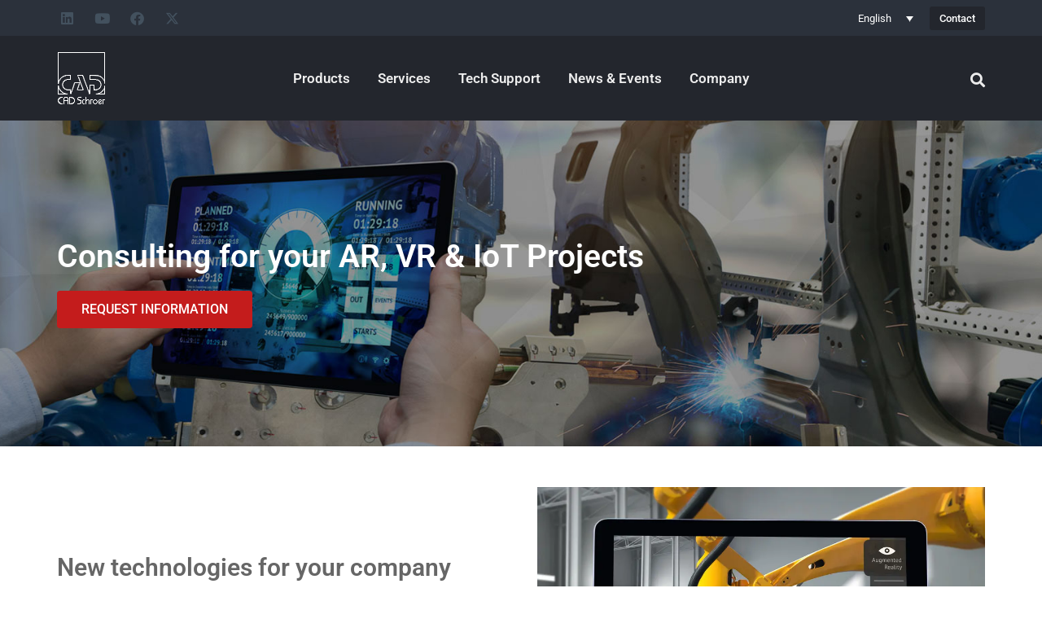

--- FILE ---
content_type: text/css; charset=utf-8
request_url: https://www.cad-schroer.com/wp-content/uploads/elementor/css/post-109118.css?ver=1764629699
body_size: 2651
content:
.elementor-widget-section .premium-global-badge-{{ID}} .premium-badge-text{color:var( --e-global-color-secondary );}.elementor-widget-section:not(.premium-gbadge-custom) .premium-global-badge-{{ID}} .premium-badge-container, .elementor-widget-section.premium-gbadge-custom .premium-global-badge-{{ID}} .premium-badge-container{background-color:var( --e-global-color-primary );}.elementor-widget-section .premium-global-badge-{{ID}} .premium-badge-icon{color:var( --e-global-color-secondary );fill:var( --e-global-color-secondary );}.elementor-widget-section.premium-cursor-ftext .premium-global-cursor-{{ID}} .premium-cursor-follow-text{font-family:var( --e-global-typography-primary-font-family ), Sans-serif;font-weight:var( --e-global-typography-primary-font-weight );}.elementor-widget-section .premium-global-cursor-{{ID}}{color:var( --e-global-color-primary );fill:var( --e-global-color-primary );}.elementor-109118 .elementor-element.elementor-element-71d3062e > .elementor-container > .elementor-column > .elementor-widget-wrap{align-content:center;align-items:center;}.elementor-109118 .elementor-element.elementor-element-71d3062e:not(.elementor-motion-effects-element-type-background), .elementor-109118 .elementor-element.elementor-element-71d3062e > .elementor-motion-effects-container > .elementor-motion-effects-layer{background-color:#2B313B;}.elementor-109118 .elementor-element.elementor-element-71d3062e{transition:background 0.3s, border 0.3s, border-radius 0.3s, box-shadow 0.3s;padding:5px 0px 5px 0px;}.elementor-109118 .elementor-element.elementor-element-71d3062e > .elementor-background-overlay{transition:background 0.3s, border-radius 0.3s, opacity 0.3s;}.elementor-widget-column.premium-cursor-ftext .premium-global-cursor-{{ID}} .premium-cursor-follow-text{font-family:var( --e-global-typography-primary-font-family ), Sans-serif;font-weight:var( --e-global-typography-primary-font-weight );}.elementor-widget-column .premium-global-cursor-{{ID}}{color:var( --e-global-color-primary );fill:var( --e-global-color-primary );}.elementor-widget-column .premium-global-badge-{{ID}} .premium-badge-text{color:var( --e-global-color-secondary );}.elementor-widget-column:not(.premium-gbadge-custom) .premium-global-badge-{{ID}} .premium-badge-container, .elementor-widget-column.premium-gbadge-custom .premium-global-badge-{{ID}} .premium-badge-container{background-color:var( --e-global-color-primary );}.elementor-widget-column .premium-global-badge-{{ID}} .premium-badge-icon{color:var( --e-global-color-secondary );fill:var( --e-global-color-secondary );}.elementor-widget-social-icons.premium-cursor-ftext .premium-global-cursor-{{ID}} .premium-cursor-follow-text{font-family:var( --e-global-typography-primary-font-family ), Sans-serif;font-weight:var( --e-global-typography-primary-font-weight );}.elementor-widget-social-icons .premium-global-cursor-{{ID}}{color:var( --e-global-color-primary );fill:var( --e-global-color-primary );}.elementor-widget-social-icons .premium-global-badge-{{ID}} .premium-badge-text{color:var( --e-global-color-secondary );}.elementor-widget-social-icons:not(.premium-gbadge-custom) .premium-global-badge-{{ID}} .premium-badge-container, .elementor-widget-social-icons.premium-gbadge-custom .premium-global-badge-{{ID}} .premium-badge-container{background-color:var( --e-global-color-primary );}.elementor-widget-social-icons .premium-global-badge-{{ID}} .premium-badge-icon{color:var( --e-global-color-secondary );fill:var( --e-global-color-secondary );}.elementor-109118 .elementor-element.elementor-element-45abfcdb{--grid-template-columns:repeat(0, auto);--icon-size:17px;--grid-column-gap:5px;--grid-row-gap:0px;}.elementor-109118 .elementor-element.elementor-element-45abfcdb .elementor-widget-container{text-align:left;}.elementor-109118 .elementor-element.elementor-element-45abfcdb > .elementor-widget-container{margin:0px 0px 0px -5px;}.elementor-109118 .elementor-element.elementor-element-45abfcdb .elementor-social-icon{background-color:#00687500;}.elementor-109118 .elementor-element.elementor-element-45abfcdb .elementor-social-icon i{color:#43515E;}.elementor-109118 .elementor-element.elementor-element-45abfcdb .elementor-social-icon svg{fill:#43515E;}.elementor-109118 .elementor-element.elementor-element-4d3980b0 > .elementor-element-populated{margin:0px 0px 0px 0px;--e-column-margin-right:0px;--e-column-margin-left:0px;}.elementor-109118 .elementor-element.elementor-element-3617d7b2.elementor-column > .elementor-widget-wrap{justify-content:flex-end;}.elementor-widget-wpml-language-switcher.premium-cursor-ftext .premium-global-cursor-{{ID}} .premium-cursor-follow-text{font-family:var( --e-global-typography-primary-font-family ), Sans-serif;font-weight:var( --e-global-typography-primary-font-weight );}.elementor-widget-wpml-language-switcher .premium-global-cursor-{{ID}}{color:var( --e-global-color-primary );fill:var( --e-global-color-primary );}.elementor-widget-wpml-language-switcher .premium-global-badge-{{ID}} .premium-badge-text{color:var( --e-global-color-secondary );}.elementor-widget-wpml-language-switcher:not(.premium-gbadge-custom) .premium-global-badge-{{ID}} .premium-badge-container, .elementor-widget-wpml-language-switcher.premium-gbadge-custom .premium-global-badge-{{ID}} .premium-badge-container{background-color:var( --e-global-color-primary );}.elementor-widget-wpml-language-switcher .premium-global-badge-{{ID}} .premium-badge-icon{color:var( --e-global-color-secondary );fill:var( --e-global-color-secondary );}.elementor-widget-wpml-language-switcher .wpml-elementor-ls .wpml-ls-item .wpml-ls-link, 
					.elementor-widget-wpml-language-switcher .wpml-elementor-ls .wpml-ls-legacy-dropdown a{color:var( --e-global-color-text );}.elementor-widget-wpml-language-switcher .wpml-elementor-ls .wpml-ls-legacy-dropdown a:hover,
					.elementor-widget-wpml-language-switcher .wpml-elementor-ls .wpml-ls-legacy-dropdown a:focus,
					.elementor-widget-wpml-language-switcher .wpml-elementor-ls .wpml-ls-legacy-dropdown .wpml-ls-current-language:hover>a,
					.elementor-widget-wpml-language-switcher .wpml-elementor-ls .wpml-ls-item .wpml-ls-link:hover,
					.elementor-widget-wpml-language-switcher .wpml-elementor-ls .wpml-ls-item .wpml-ls-link.wpml-ls-link__active,
					.elementor-widget-wpml-language-switcher .wpml-elementor-ls .wpml-ls-item .wpml-ls-link.highlighted,
					.elementor-widget-wpml-language-switcher .wpml-elementor-ls .wpml-ls-item .wpml-ls-link:focus{color:var( --e-global-color-accent );}.elementor-widget-wpml-language-switcher .wpml-elementor-ls .wpml-ls-statics-post_translations{color:var( --e-global-color-text );}.elementor-109118 .elementor-element.elementor-element-1ffa52d5{width:auto;max-width:auto;}.elementor-109118 .elementor-element.elementor-element-1ffa52d5 > .elementor-widget-container{margin:0px 10px 0px 0px;}.elementor-109118 .elementor-element.elementor-element-1ffa52d5 .wpml-elementor-ls .wpml-ls-item .wpml-ls-link, 
					.elementor-109118 .elementor-element.elementor-element-1ffa52d5 .wpml-elementor-ls .wpml-ls-legacy-dropdown a{color:#FFFFFF;background-color:#2B313B;}.elementor-109118 .elementor-element.elementor-element-1ffa52d5 .wpml-elementor-ls .wpml-ls-legacy-dropdown a:hover,
					.elementor-109118 .elementor-element.elementor-element-1ffa52d5 .wpml-elementor-ls .wpml-ls-legacy-dropdown a:focus,
					.elementor-109118 .elementor-element.elementor-element-1ffa52d5 .wpml-elementor-ls .wpml-ls-legacy-dropdown .wpml-ls-current-language:hover>a,
					.elementor-109118 .elementor-element.elementor-element-1ffa52d5 .wpml-elementor-ls .wpml-ls-item .wpml-ls-link:hover,
					.elementor-109118 .elementor-element.elementor-element-1ffa52d5 .wpml-elementor-ls .wpml-ls-item .wpml-ls-link.wpml-ls-link__active,
					.elementor-109118 .elementor-element.elementor-element-1ffa52d5 .wpml-elementor-ls .wpml-ls-item .wpml-ls-link.highlighted,
					.elementor-109118 .elementor-element.elementor-element-1ffa52d5 .wpml-elementor-ls .wpml-ls-item .wpml-ls-link:focus{color:#FFFFFF;}.elementor-widget-button .elementor-button{background-color:var( --e-global-color-accent );font-family:var( --e-global-typography-accent-font-family ), Sans-serif;font-weight:var( --e-global-typography-accent-font-weight );}.elementor-widget-button.premium-cursor-ftext .premium-global-cursor-{{ID}} .premium-cursor-follow-text{font-family:var( --e-global-typography-primary-font-family ), Sans-serif;font-weight:var( --e-global-typography-primary-font-weight );}.elementor-widget-button .premium-global-cursor-{{ID}}{color:var( --e-global-color-primary );fill:var( --e-global-color-primary );}.elementor-widget-button .premium-global-badge-{{ID}} .premium-badge-text{color:var( --e-global-color-secondary );}.elementor-widget-button:not(.premium-gbadge-custom) .premium-global-badge-{{ID}} .premium-badge-container, .elementor-widget-button.premium-gbadge-custom .premium-global-badge-{{ID}} .premium-badge-container{background-color:var( --e-global-color-primary );}.elementor-widget-button .premium-global-badge-{{ID}} .premium-badge-icon{color:var( --e-global-color-secondary );fill:var( --e-global-color-secondary );}.elementor-109118 .elementor-element.elementor-element-c43833a .elementor-button{background-color:#23262D;font-family:"Roboto", Sans-serif;font-size:13px;font-weight:500;padding:8px 12px 8px 12px;}.elementor-109118 .elementor-element.elementor-element-c43833a .elementor-button:hover, .elementor-109118 .elementor-element.elementor-element-c43833a .elementor-button:focus{background-color:#414A5C;}.elementor-109118 .elementor-element.elementor-element-c43833a{width:auto;max-width:auto;}.elementor-109118 .elementor-element.elementor-element-f907aaf > .elementor-container > .elementor-column > .elementor-widget-wrap{align-content:center;align-items:center;}.elementor-109118 .elementor-element.elementor-element-f907aaf:not(.elementor-motion-effects-element-type-background), .elementor-109118 .elementor-element.elementor-element-f907aaf > .elementor-motion-effects-container > .elementor-motion-effects-layer{background-color:#23262D;}.elementor-109118 .elementor-element.elementor-element-f907aaf{transition:background 0.3s, border 0.3s, border-radius 0.3s, box-shadow 0.3s;padding:17px 0px 17px 0px;}.elementor-109118 .elementor-element.elementor-element-f907aaf > .elementor-background-overlay{transition:background 0.3s, border-radius 0.3s, opacity 0.3s;}.elementor-widget-image.premium-cursor-ftext .premium-global-cursor-{{ID}} .premium-cursor-follow-text{font-family:var( --e-global-typography-primary-font-family ), Sans-serif;font-weight:var( --e-global-typography-primary-font-weight );}.elementor-widget-image .premium-global-cursor-{{ID}}{color:var( --e-global-color-primary );fill:var( --e-global-color-primary );}.elementor-widget-image .premium-global-badge-{{ID}} .premium-badge-text{color:var( --e-global-color-secondary );}.elementor-widget-image:not(.premium-gbadge-custom) .premium-global-badge-{{ID}} .premium-badge-container, .elementor-widget-image.premium-gbadge-custom .premium-global-badge-{{ID}} .premium-badge-container{background-color:var( --e-global-color-primary );}.elementor-widget-image .premium-global-badge-{{ID}} .premium-badge-icon{color:var( --e-global-color-secondary );fill:var( --e-global-color-secondary );}.elementor-widget-image .widget-image-caption{color:var( --e-global-color-text );font-family:var( --e-global-typography-text-font-family ), Sans-serif;font-weight:var( --e-global-typography-text-font-weight );}.elementor-109118 .elementor-element.elementor-element-1a90b908 > .elementor-widget-container{margin:0px 0px 0px -5px;}.elementor-109118 .elementor-element.elementor-element-1a90b908{text-align:left;}.elementor-widget-premium-nav-menu.premium-cursor-ftext .premium-global-cursor-{{ID}} .premium-cursor-follow-text{font-family:var( --e-global-typography-primary-font-family ), Sans-serif;font-weight:var( --e-global-typography-primary-font-weight );}.elementor-widget-premium-nav-menu .premium-global-cursor-{{ID}}{color:var( --e-global-color-primary );fill:var( --e-global-color-primary );}.elementor-widget-premium-nav-menu .premium-global-badge-{{ID}} .premium-badge-text{color:var( --e-global-color-secondary );}.elementor-widget-premium-nav-menu:not(.premium-gbadge-custom) .premium-global-badge-{{ID}} .premium-badge-container, .elementor-widget-premium-nav-menu.premium-gbadge-custom .premium-global-badge-{{ID}} .premium-badge-container{background-color:var( --e-global-color-primary );}.elementor-widget-premium-nav-menu .premium-global-badge-{{ID}} .premium-badge-icon{color:var( --e-global-color-secondary );fill:var( --e-global-color-secondary );}.elementor-widget-premium-nav-menu .premium-main-nav-menu > .premium-nav-menu-item > .premium-menu-link{font-family:var( --e-global-typography-primary-font-family ), Sans-serif;font-weight:var( --e-global-typography-primary-font-weight );color:var( --e-global-color-text );}.elementor-widget-premium-nav-menu .premium-main-nav-menu > .premium-nav-menu-item > .premium-menu-link .premium-dropdown-icon{color:var( --e-global-color-text );}.elementor-widget-premium-nav-menu .premium-main-nav-menu > .premium-nav-menu-item:hover > .premium-menu-link{color:var( --e-global-color-secondary );}.elementor-widget-premium-nav-menu .premium-main-nav-menu > .premium-nav-menu-item:hover > .premium-menu-link .premium-dropdown-icon{color:var( --e-global-color-secondary );}.elementor-widget-premium-nav-menu .premium-nav-widget-container:not(.premium-nav-pointer-framed) .premium-menu-link-parent:before,
					.elementor-widget-premium-nav-menu .premium-nav-widget-container:not(.premium-nav-pointer-framed) .premium-menu-link-parent:after{background-color:var( --e-global-color-secondary );}.elementor-widget-premium-nav-menu .premium-nav-pointer-framed .premium-menu-link-parent:before,
					.elementor-widget-premium-nav-menu .premium-nav-pointer-framed .premium-menu-link-parent:after{border-color:var( --e-global-color-secondary );}.elementor-widget-premium-nav-menu .premium-main-nav-menu > .premium-active-item > .premium-menu-link{color:var( --e-global-color-accent );}.elementor-widget-premium-nav-menu .premium-main-nav-menu > .premium-active-item > .premium-menu-link .premium-dropdown-icon{color:var( --e-global-color-accent );}.elementor-widget-premium-nav-menu .premium-nav-menu-item > .premium-menu-link > .premium-item-icon{color:var( --e-global-color-primary );}.elementor-widget-premium-nav-menu .premium-nav-menu-item > .premium-menu-link > .premium-item-icon:not(.premium-lottie-animation) svg * ,
					 .elementor-widget-premium-nav-menu .premium-nav-menu-item > .premium-menu-link > svg.premium-item-icon *{fill:var( --e-global-color-primary );}.elementor-widget-premium-nav-menu .premium-main-nav-menu .premium-sub-menu .premium-sub-menu-link{font-family:var( --e-global-typography-text-font-family ), Sans-serif;font-weight:var( --e-global-typography-text-font-weight );color:var( --e-global-color-secondary );}.elementor-widget-premium-nav-menu .premium-main-nav-menu .premium-sub-menu .premium-sub-menu-link .premium-dropdown-icon{color:var( --e-global-color-secondary );}.elementor-widget-premium-nav-menu:not(.premium-hamburger-menu):not(.premium-nav-slide):not(.premium-nav-dropdown) .premium-main-nav-menu .premium-sub-menu .premium-sub-menu-item:hover,
									.elementor-widget-premium-nav-menu.premium-hamburger-menu .premium-main-nav-menu .premium-sub-menu > .premium-sub-menu-item:hover > .premium-sub-menu-link,
									.elementor-widget-premium-nav-menu.premium-nav-slide .premium-main-nav-menu .premium-sub-menu > .premium-sub-menu-item:hover > .premium-sub-menu-link,
									.elementor-widget-premium-nav-menu.premium-nav-dropdown .premium-main-nav-menu .premium-sub-menu > .premium-sub-menu-item:hover > .premium-sub-menu-link{background-color:var( --e-global-color-secondary );}.elementor-widget-premium-nav-menu .premium-main-nav-menu .premium-sub-menu .premium-active-item .premium-sub-menu-link .premium-dropdown-icon{color:var( --e-global-color-primary );}.elementor-widget-premium-nav-menu .premium-sub-menu-item .premium-sub-menu-link i.premium-sub-item-icon {color:var( --e-global-color-primary );}.elementor-widget-premium-nav-menu .premium-sub-menu-item .premium-sub-menu-link .premium-sub-item-icon:not(.premium-lottie-animation) svg *,
					 .elementor-widget-premium-nav-menu .premium-sub-menu-item .premium-sub-menu-link svg.premium-sub-item-icon * {fill:var( --e-global-color-primary );}.elementor-109118 .elementor-element.elementor-element-3fda943b.premium-ham-dropdown .premium-mobile-menu,
				 .elementor-109118 .elementor-element.elementor-element-3fda943b.premium-nav-dropdown .premium-mobile-menu,
				  .elementor-109118 .elementor-element.elementor-element-3fda943b .premium-mobile-menu-outer-container,
				  .elementor-109118 .elementor-element.elementor-element-3fda943b:not(.premium-nav-slide):not(.premium-ham-slide) .premium-mobile-menu-container{background-color:#2B313B;}.elementor-109118 .elementor-element.elementor-element-3fda943b .premium-main-nav-menu{justify-content:center;}.elementor-109118 .elementor-element.elementor-element-3fda943b .premium-sub-menu .premium-sub-menu-link{justify-content:flex-start;}.elementor-109118 .elementor-element.elementor-element-3fda943b .premium-hamburger-toggle{justify-content:center;}.elementor-109118 .elementor-element.elementor-element-3fda943b.premium-hamburger-menu .premium-main-mobile-menu > .premium-nav-menu-item > .premium-menu-link, .elementor-109118 .elementor-element.elementor-element-3fda943b.premium-nav-dropdown .premium-main-mobile-menu > .premium-nav-menu-item > .premium-menu-link, .elementor-109118 .elementor-element.elementor-element-3fda943b.premium-nav-slide .premium-main-mobile-menu > .premium-nav-menu-item > .premium-menu-link{justify-content:flex-end;}.elementor-109118 .elementor-element.elementor-element-3fda943b .premium-main-nav-menu > .premium-nav-menu-item > .premium-menu-link{font-family:"Roboto", Sans-serif;font-weight:600;color:var( --e-global-color-e1142df );}.elementor-109118 .elementor-element.elementor-element-3fda943b .premium-main-nav-menu > .premium-nav-menu-item > .premium-menu-link .premium-dropdown-icon{margin:0px 0px 0px 0px;}.elementor-109118 .elementor-element.elementor-element-3fda943b .premium-main-nav-menu > .premium-nav-menu-item{margin:0px 7px 0px 7px;}.elementor-109118 .elementor-element.elementor-element-3fda943b .premium-main-nav-menu > .premium-nav-menu-item:hover > .premium-menu-link{color:var( --e-global-color-primary );}.elementor-109118 .elementor-element.elementor-element-3fda943b .premium-main-nav-menu > .premium-active-item > .premium-menu-link{color:var( --e-global-color-da83b54 );}.elementor-109118 .elementor-element.elementor-element-3fda943b .premium-nav-menu-item > .premium-menu-link > .premium-item-icon{order:0;margin:0px 0px 0px 0px;padding:0px 0px 0px 0px;}.elementor-109118 .elementor-element.elementor-element-3fda943b .premium-main-nav-menu .premium-sub-menu-item:hover > .premium-sub-menu-link{color:#fff;}.elementor-109118 .elementor-element.elementor-element-3fda943b .premium-main-nav-menu .premium-sub-menu-item:hover > .premium-sub-menu-link .premium-dropdown-icon{color:#fff;}.elementor-109118 .elementor-element.elementor-element-3fda943b .premium-sub-menu-item .premium-sub-menu-link .premium-sub-item-icon{order:0;}.elementor-109118 .elementor-element.elementor-element-3fda943b .premium-hamburger-toggle i{color:#FFFFFF;}.elementor-109118 .elementor-element.elementor-element-3fda943b .premium-hamburger-toggle svg, .elementor-109118 .elementor-element.elementor-element-3fda943b .premium-hamburger-toggle svg path{fill:#FFFFFF;}.elementor-109118 .elementor-element.elementor-element-3fda943b .premium-hamburger-toggle:hover i{color:var( --e-global-color-primary );}.elementor-109118 .elementor-element.elementor-element-3fda943b .premium-hamburger-toggle:hover svg, .elementor-109118 .elementor-element.elementor-element-3fda943b .premium-hamburger-toggle:hover svg path{fill:var( --e-global-color-primary );}.elementor-109118 .elementor-element.elementor-element-3fda943b .premium-mobile-menu-outer-container .premium-mobile-menu-close i{color:#586072;}.elementor-109118 .elementor-element.elementor-element-3fda943b .premium-mobile-menu-outer-container .premium-mobile-menu-close svg, .elementor-109118 .elementor-element.elementor-element-3fda943b .premium-mobile-menu-outer-container .premium-mobile-menu-close svg path{fill:#586072;}.elementor-109118 .elementor-element.elementor-element-3fda943b .premium-mobile-menu-outer-container .premium-mobile-menu-close:hover i{color:var( --e-global-color-primary );}.elementor-109118 .elementor-element.elementor-element-3fda943b .premium-mobile-menu-outer-container .premium-mobile-menu-close:hover svg, .elementor-109118 .elementor-element.elementor-element-3fda943b .premium-mobile-menu-outer-container .premium-mobile-menu-close:hover svg path{fill:var( --e-global-color-primary );}.elementor-widget-icon.premium-cursor-ftext .premium-global-cursor-{{ID}} .premium-cursor-follow-text{font-family:var( --e-global-typography-primary-font-family ), Sans-serif;font-weight:var( --e-global-typography-primary-font-weight );}.elementor-widget-icon .premium-global-cursor-{{ID}}{color:var( --e-global-color-primary );fill:var( --e-global-color-primary );}.elementor-widget-icon .premium-global-badge-{{ID}} .premium-badge-text{color:var( --e-global-color-secondary );}.elementor-widget-icon:not(.premium-gbadge-custom) .premium-global-badge-{{ID}} .premium-badge-container, .elementor-widget-icon.premium-gbadge-custom .premium-global-badge-{{ID}} .premium-badge-container{background-color:var( --e-global-color-primary );}.elementor-widget-icon .premium-global-badge-{{ID}} .premium-badge-icon{color:var( --e-global-color-secondary );fill:var( --e-global-color-secondary );}.elementor-widget-icon.elementor-view-stacked .elementor-icon{background-color:var( --e-global-color-primary );}.elementor-widget-icon.elementor-view-framed .elementor-icon, .elementor-widget-icon.elementor-view-default .elementor-icon{color:var( --e-global-color-primary );border-color:var( --e-global-color-primary );}.elementor-widget-icon.elementor-view-framed .elementor-icon, .elementor-widget-icon.elementor-view-default .elementor-icon svg{fill:var( --e-global-color-primary );}.elementor-109118 .elementor-element.elementor-element-73adf8e0 > .elementor-widget-container{margin:9px 0px 0px 0px;}.elementor-109118 .elementor-element.elementor-element-73adf8e0 .elementor-icon-wrapper{text-align:right;}.elementor-109118 .elementor-element.elementor-element-73adf8e0.elementor-view-stacked .elementor-icon{background-color:var( --e-global-color-e1142df );}.elementor-109118 .elementor-element.elementor-element-73adf8e0.elementor-view-framed .elementor-icon, .elementor-109118 .elementor-element.elementor-element-73adf8e0.elementor-view-default .elementor-icon{color:var( --e-global-color-e1142df );border-color:var( --e-global-color-e1142df );}.elementor-109118 .elementor-element.elementor-element-73adf8e0.elementor-view-framed .elementor-icon, .elementor-109118 .elementor-element.elementor-element-73adf8e0.elementor-view-default .elementor-icon svg{fill:var( --e-global-color-e1142df );}.elementor-109118 .elementor-element.elementor-element-73adf8e0.elementor-view-stacked .elementor-icon:hover{background-color:var( --e-global-color-primary );}.elementor-109118 .elementor-element.elementor-element-73adf8e0.elementor-view-framed .elementor-icon:hover, .elementor-109118 .elementor-element.elementor-element-73adf8e0.elementor-view-default .elementor-icon:hover{color:var( --e-global-color-primary );border-color:var( --e-global-color-primary );}.elementor-109118 .elementor-element.elementor-element-73adf8e0.elementor-view-framed .elementor-icon:hover, .elementor-109118 .elementor-element.elementor-element-73adf8e0.elementor-view-default .elementor-icon:hover svg{fill:var( --e-global-color-primary );}.elementor-109118 .elementor-element.elementor-element-73adf8e0 .elementor-icon{font-size:18px;}.elementor-109118 .elementor-element.elementor-element-73adf8e0 .elementor-icon svg{height:18px;}.elementor-109118 .elementor-element.elementor-element-26c7a2c4 > .elementor-container > .elementor-column > .elementor-widget-wrap{align-content:center;align-items:center;}.elementor-109118 .elementor-element.elementor-element-26c7a2c4:not(.elementor-motion-effects-element-type-background), .elementor-109118 .elementor-element.elementor-element-26c7a2c4 > .elementor-motion-effects-container > .elementor-motion-effects-layer{background-color:#23262D;}.elementor-109118 .elementor-element.elementor-element-26c7a2c4{transition:background 0.3s, border 0.3s, border-radius 0.3s, box-shadow 0.3s;padding:17px 0px 17px 0px;}.elementor-109118 .elementor-element.elementor-element-26c7a2c4 > .elementor-background-overlay{transition:background 0.3s, border-radius 0.3s, opacity 0.3s;}.elementor-109118 .elementor-element.elementor-element-338c1122 > .elementor-widget-container{margin:0px 0px 0px -5px;}.elementor-109118 .elementor-element.elementor-element-338c1122{text-align:left;}.elementor-109118 .elementor-element.elementor-element-1b38cfba > .elementor-widget-container{margin:9px 0px 0px 0px;}.elementor-109118 .elementor-element.elementor-element-1b38cfba .elementor-icon-wrapper{text-align:right;}.elementor-109118 .elementor-element.elementor-element-1b38cfba.elementor-view-stacked .elementor-icon{background-color:var( --e-global-color-e1142df );}.elementor-109118 .elementor-element.elementor-element-1b38cfba.elementor-view-framed .elementor-icon, .elementor-109118 .elementor-element.elementor-element-1b38cfba.elementor-view-default .elementor-icon{color:var( --e-global-color-e1142df );border-color:var( --e-global-color-e1142df );}.elementor-109118 .elementor-element.elementor-element-1b38cfba.elementor-view-framed .elementor-icon, .elementor-109118 .elementor-element.elementor-element-1b38cfba.elementor-view-default .elementor-icon svg{fill:var( --e-global-color-e1142df );}.elementor-109118 .elementor-element.elementor-element-1b38cfba.elementor-view-stacked .elementor-icon:hover{background-color:var( --e-global-color-primary );}.elementor-109118 .elementor-element.elementor-element-1b38cfba.elementor-view-framed .elementor-icon:hover, .elementor-109118 .elementor-element.elementor-element-1b38cfba.elementor-view-default .elementor-icon:hover{color:var( --e-global-color-primary );border-color:var( --e-global-color-primary );}.elementor-109118 .elementor-element.elementor-element-1b38cfba.elementor-view-framed .elementor-icon:hover, .elementor-109118 .elementor-element.elementor-element-1b38cfba.elementor-view-default .elementor-icon:hover svg{fill:var( --e-global-color-primary );}.elementor-109118 .elementor-element.elementor-element-1b38cfba .elementor-icon{font-size:18px;}.elementor-109118 .elementor-element.elementor-element-1b38cfba .elementor-icon svg{height:18px;}.elementor-109118 .elementor-element.elementor-element-797010d6.premium-ham-dropdown .premium-mobile-menu,
				 .elementor-109118 .elementor-element.elementor-element-797010d6.premium-nav-dropdown .premium-mobile-menu,
				  .elementor-109118 .elementor-element.elementor-element-797010d6 .premium-mobile-menu-outer-container,
				  .elementor-109118 .elementor-element.elementor-element-797010d6:not(.premium-nav-slide):not(.premium-ham-slide) .premium-mobile-menu-container{background-color:#2B313B;}.elementor-109118 .elementor-element.elementor-element-797010d6 .premium-main-nav-menu{justify-content:center;}.elementor-109118 .elementor-element.elementor-element-797010d6 .premium-sub-menu .premium-sub-menu-link{justify-content:flex-start;}.elementor-109118 .elementor-element.elementor-element-797010d6 .premium-hamburger-toggle{justify-content:center;}.elementor-109118 .elementor-element.elementor-element-797010d6.premium-hamburger-menu .premium-main-mobile-menu > .premium-nav-menu-item > .premium-menu-link, .elementor-109118 .elementor-element.elementor-element-797010d6.premium-nav-dropdown .premium-main-mobile-menu > .premium-nav-menu-item > .premium-menu-link, .elementor-109118 .elementor-element.elementor-element-797010d6.premium-nav-slide .premium-main-mobile-menu > .premium-nav-menu-item > .premium-menu-link{justify-content:flex-end;}.elementor-109118 .elementor-element.elementor-element-797010d6 .premium-main-nav-menu > .premium-nav-menu-item > .premium-menu-link{font-family:"Roboto", Sans-serif;font-weight:600;color:var( --e-global-color-e1142df );}.elementor-109118 .elementor-element.elementor-element-797010d6 .premium-main-nav-menu > .premium-nav-menu-item > .premium-menu-link .premium-dropdown-icon{margin:0px 0px 0px 0px;}.elementor-109118 .elementor-element.elementor-element-797010d6 .premium-main-nav-menu > .premium-nav-menu-item{margin:0px 7px 0px 7px;}.elementor-109118 .elementor-element.elementor-element-797010d6 .premium-main-nav-menu > .premium-nav-menu-item:hover > .premium-menu-link{color:var( --e-global-color-primary );}.elementor-109118 .elementor-element.elementor-element-797010d6 .premium-nav-widget-container:not(.premium-nav-pointer-framed) .premium-menu-link-parent:before,
					.elementor-109118 .elementor-element.elementor-element-797010d6 .premium-nav-widget-container:not(.premium-nav-pointer-framed) .premium-menu-link-parent:after{background-color:#00687500;}.elementor-109118 .elementor-element.elementor-element-797010d6 .premium-nav-pointer-framed .premium-menu-link-parent:before,
					.elementor-109118 .elementor-element.elementor-element-797010d6 .premium-nav-pointer-framed .premium-menu-link-parent:after{border-color:#00687500;}.elementor-109118 .elementor-element.elementor-element-797010d6 .premium-main-nav-menu > .premium-active-item > .premium-menu-link{color:var( --e-global-color-e1142df );}.elementor-109118 .elementor-element.elementor-element-797010d6 .premium-nav-menu-item > .premium-menu-link > .premium-item-icon{order:0;margin:0px 0px 0px 0px;padding:0px 0px 0px 0px;}.elementor-109118 .elementor-element.elementor-element-797010d6 .premium-main-nav-menu .premium-sub-menu .premium-sub-menu-link{font-family:"Roboto", Sans-serif;font-weight:500;color:#999999;}.elementor-109118 .elementor-element.elementor-element-797010d6 .premium-main-nav-menu .premium-sub-menu-item:hover > .premium-sub-menu-link{color:var( --e-global-color-primary );}.elementor-109118 .elementor-element.elementor-element-797010d6 .premium-main-nav-menu .premium-sub-menu-item:hover > .premium-sub-menu-link .premium-dropdown-icon{color:#fff;}.elementor-109118 .elementor-element.elementor-element-797010d6:not(.premium-hamburger-menu):not(.premium-nav-slide):not(.premium-nav-dropdown) .premium-main-nav-menu .premium-sub-menu .premium-sub-menu-item:hover,
									.elementor-109118 .elementor-element.elementor-element-797010d6.premium-hamburger-menu .premium-main-nav-menu .premium-sub-menu > .premium-sub-menu-item:hover > .premium-sub-menu-link,
									.elementor-109118 .elementor-element.elementor-element-797010d6.premium-nav-slide .premium-main-nav-menu .premium-sub-menu > .premium-sub-menu-item:hover > .premium-sub-menu-link,
									.elementor-109118 .elementor-element.elementor-element-797010d6.premium-nav-dropdown .premium-main-nav-menu .premium-sub-menu > .premium-sub-menu-item:hover > .premium-sub-menu-link{background-color:#FFFFFF00;}.elementor-109118 .elementor-element.elementor-element-797010d6 .premium-main-nav-menu .premium-sub-menu .premium-active-item .premium-sub-menu-link{color:var( --e-global-color-primary );}.elementor-109118 .elementor-element.elementor-element-797010d6 .premium-sub-menu-item .premium-sub-menu-link .premium-sub-item-icon{order:0;}.elementor-109118 .elementor-element.elementor-element-797010d6 .premium-hamburger-toggle i{color:var( --e-global-color-8a878e6 );}.elementor-109118 .elementor-element.elementor-element-797010d6 .premium-hamburger-toggle svg, .elementor-109118 .elementor-element.elementor-element-797010d6 .premium-hamburger-toggle svg path{fill:var( --e-global-color-8a878e6 );}.elementor-109118 .elementor-element.elementor-element-797010d6 .premium-hamburger-toggle:hover i{color:var( --e-global-color-primary );}.elementor-109118 .elementor-element.elementor-element-797010d6 .premium-hamburger-toggle:hover svg, .elementor-109118 .elementor-element.elementor-element-797010d6 .premium-hamburger-toggle:hover svg path{fill:var( --e-global-color-primary );}.elementor-109118 .elementor-element.elementor-element-797010d6 .premium-mobile-menu-outer-container .premium-mobile-menu-close i{color:#586072;}.elementor-109118 .elementor-element.elementor-element-797010d6 .premium-mobile-menu-outer-container .premium-mobile-menu-close svg, .elementor-109118 .elementor-element.elementor-element-797010d6 .premium-mobile-menu-outer-container .premium-mobile-menu-close svg path{fill:#586072;}.elementor-109118 .elementor-element.elementor-element-797010d6 .premium-mobile-menu-outer-container .premium-mobile-menu-close:hover i{color:var( --e-global-color-primary );}.elementor-109118 .elementor-element.elementor-element-797010d6 .premium-mobile-menu-outer-container .premium-mobile-menu-close:hover svg, .elementor-109118 .elementor-element.elementor-element-797010d6 .premium-mobile-menu-outer-container .premium-mobile-menu-close:hover svg path{fill:var( --e-global-color-primary );}@media(min-width:768px){.elementor-109118 .elementor-element.elementor-element-127a0501{width:10%;}.elementor-109118 .elementor-element.elementor-element-14b9741a{width:80%;}.elementor-109118 .elementor-element.elementor-element-5cb1cd36{width:10%;}}@media(max-width:1024px){.elementor-109118 .elementor-element.elementor-element-71d3062e{padding:0px 20px 0px 20px;}.elementor-109118 .elementor-element.elementor-element-f907aaf{padding:17px 20px 17px 20px;}.elementor-109118 .elementor-element.elementor-element-1a90b908 > .elementor-widget-container{margin:0px 0px 0px 0px;}.elementor-widget-premium-nav-menu .premium-main-nav-menu > .premium-nav-menu-item > .premium-menu-link .premium-dropdown-icon{color:var( --e-global-color-text );}.elementor-widget-premium-nav-menu .premium-main-nav-menu > .premium-nav-menu-item:hover > .premium-menu-link .premium-dropdown-icon{color:var( --e-global-color-secondary );}.elementor-widget-premium-nav-menu .premium-main-nav-menu > .premium-active-item > .premium-menu-link .premium-dropdown-icon{color:var( --e-global-color-accent );}.elementor-widget-premium-nav-menu .premium-main-nav-menu .premium-sub-menu .premium-sub-menu-link .premium-dropdown-icon{color:var( --e-global-color-secondary );}.elementor-widget-premium-nav-menu .premium-main-nav-menu .premium-sub-menu .premium-active-item .premium-sub-menu-link .premium-dropdown-icon{color:var( --e-global-color-primary );}.elementor-109118 .elementor-element.elementor-element-3fda943b .premium-main-nav-menu{justify-content:center;}.elementor-109118 .elementor-element.elementor-element-3fda943b .premium-main-nav-menu > .premium-nav-menu-item > .premium-menu-link{font-size:16px;}.elementor-109118 .elementor-element.elementor-element-3fda943b .premium-main-nav-menu > .premium-nav-menu-item{margin:0px 0px 0px 0px;}.elementor-109118 .elementor-element.elementor-element-26c7a2c4{padding:17px 20px 17px 20px;}.elementor-109118 .elementor-element.elementor-element-338c1122 > .elementor-widget-container{margin:0px 0px 0px 0px;}.elementor-bc-flex-widget .elementor-109118 .elementor-element.elementor-element-63641947.elementor-column .elementor-widget-wrap{align-items:center;}.elementor-109118 .elementor-element.elementor-element-63641947.elementor-column.elementor-element[data-element_type="column"] > .elementor-widget-wrap.elementor-element-populated{align-content:center;align-items:center;}.elementor-109118 .elementor-element.elementor-element-63641947.elementor-column > .elementor-widget-wrap{justify-content:flex-end;}.elementor-109118 .elementor-element.elementor-element-1b38cfba{width:auto;max-width:auto;}.elementor-109118 .elementor-element.elementor-element-1b38cfba > .elementor-widget-container{margin:21px 20px 0px 20px;}.elementor-109118 .elementor-element.elementor-element-797010d6{width:var( --container-widget-width, 32.25px );max-width:32.25px;--container-widget-width:32.25px;--container-widget-flex-grow:0;}.elementor-109118 .elementor-element.elementor-element-797010d6 > .elementor-widget-container{padding:0px 0px 2px 0px;}.elementor-109118 .elementor-element.elementor-element-797010d6 .premium-main-nav-menu{justify-content:center;}.elementor-109118 .elementor-element.elementor-element-797010d6 .premium-sub-menu .premium-sub-menu-link{justify-content:flex-end;}.elementor-109118 .elementor-element.elementor-element-797010d6 .premium-hamburger-toggle{justify-content:flex-end;}.elementor-109118 .elementor-element.elementor-element-797010d6 .premium-nav-widget-container {--pa-menu-width:100vw;}.elementor-109118 .elementor-element.elementor-element-797010d6.premium-ham-dropdown .premium-main-mobile-menu, .elementor-109118 .elementor-element.elementor-element-797010d6.premium-nav-dropdown .premium-main-mobile-menu{width:100vw;}.elementor-109118 .elementor-element.elementor-element-797010d6 .premium-main-nav-menu > .premium-nav-menu-item > .premium-menu-link{font-size:16px;line-height:1.4em;padding:10px 24px 10px 0px;}.elementor-109118 .elementor-element.elementor-element-797010d6 .premium-main-nav-menu > .premium-nav-menu-item > .premium-menu-link .premium-dropdown-icon{font-size:13px;margin:0px 7px 0px 10px;color:#586072;}.elementor-109118 .elementor-element.elementor-element-797010d6 .premium-main-nav-menu > .premium-nav-menu-item{margin:0px 0px 0px 0px;}.elementor-109118 .elementor-element.elementor-element-797010d6 .premium-main-nav-menu > .premium-nav-menu-item:hover > .premium-menu-link .premium-dropdown-icon{color:var( --e-global-color-primary );}.elementor-109118 .elementor-element.elementor-element-797010d6 .premium-main-nav-menu > .premium-nav-menu-item:hover{margin:0px 0px 0px 0px;}.elementor-109118 .elementor-element.elementor-element-797010d6 .premium-mobile-menu-container .premium-sub-menu,
                    .elementor-109118 .elementor-element.elementor-element-797010d6.premium-nav-ver .premium-nav-menu-item.menu-item-has-children .premium-sub-menu,
                    .elementor-109118 .elementor-element.elementor-element-797010d6.premium-nav-hor .premium-nav-menu-item.menu-item-has-children .premium-sub-menu{min-width:0px;}.elementor-109118 .elementor-element.elementor-element-797010d6 .premium-nav-menu-container .premium-sub-menu, .elementor-109118 .elementor-element.elementor-element-797010d6 .premium-mobile-menu-container .premium-sub-menu{margin:10px 0px 20px 0px;}.elementor-109118 .elementor-element.elementor-element-797010d6 .premium-main-nav-menu .premium-sub-menu .premium-sub-menu-link{line-height:1.2em;}.elementor-109118 .elementor-element.elementor-element-797010d6 .premium-main-nav-menu .premium-sub-menu .premium-sub-menu-link .premium-dropdown-icon{font-size:11px;margin:0px 0px 0px 10px;color:#586072;}.elementor-109118 .elementor-element.elementor-element-797010d6 .premium-main-nav-menu .premium-sub-menu .premium-sub-menu-item{padding:0px 22px 0px 0px;margin:0px 0px 0px 0px;}.elementor-109118 .elementor-element.elementor-element-797010d6 .premium-main-nav-menu .premium-sub-menu-item:hover > .premium-sub-menu-link .premium-dropdown-icon{color:var( --e-global-color-primary );}.elementor-109118 .elementor-element.elementor-element-797010d6 .premium-mobile-menu-outer-container .premium-mobile-menu-close{padding:15px 14px 0px 0px;}}@media(max-width:767px){.elementor-109118 .elementor-element.elementor-element-71d3062e{padding:0px 0px 0px 0px;}.elementor-109118 .elementor-element.elementor-element-378c7a1d{width:100%;}.elementor-109118 .elementor-element.elementor-element-378c7a1d > .elementor-element-populated{margin:0px 0px 0px 0px;--e-column-margin-right:0px;--e-column-margin-left:0px;padding:0px 0px 0px 0px;}.elementor-109118 .elementor-element.elementor-element-45abfcdb .elementor-widget-container{text-align:center;}.elementor-109118 .elementor-element.elementor-element-45abfcdb > .elementor-widget-container{margin:0px 0px 0px 0px;padding:0px 0px 0px 0px;}.elementor-109118 .elementor-element.elementor-element-4d3980b0{width:100%;}.elementor-109118 .elementor-element.elementor-element-4d3980b0 > .elementor-element-populated{margin:10px 0px 0px 0px;--e-column-margin-right:0px;--e-column-margin-left:0px;}.elementor-109118 .elementor-element.elementor-element-3617d7b2{width:10%;}.elementor-109118 .elementor-element.elementor-element-3617d7b2 > .elementor-element-populated{margin:0px 0px 0px 0px;--e-column-margin-right:0px;--e-column-margin-left:0px;}.elementor-109118 .elementor-element.elementor-element-f907aaf{padding:17px 0px 10px 0px;}.elementor-109118 .elementor-element.elementor-element-127a0501{width:85%;}.elementor-109118 .elementor-element.elementor-element-127a0501 > .elementor-element-populated{margin:0px 0px 0px 0px;--e-column-margin-right:0px;--e-column-margin-left:0px;padding:0% 0% 0% 15%;}.elementor-109118 .elementor-element.elementor-element-1a90b908 > .elementor-widget-container{margin:0% 0% 0% 0%;}.elementor-109118 .elementor-element.elementor-element-1a90b908{text-align:center;}.elementor-109118 .elementor-element.elementor-element-14b9741a{width:15%;}.elementor-109118 .elementor-element.elementor-element-14b9741a > .elementor-element-populated{margin:0px 0px 0px 0px;--e-column-margin-right:0px;--e-column-margin-left:0px;}.elementor-widget-premium-nav-menu .premium-main-nav-menu > .premium-nav-menu-item > .premium-menu-link .premium-dropdown-icon{color:var( --e-global-color-text );}.elementor-widget-premium-nav-menu .premium-main-nav-menu > .premium-nav-menu-item:hover > .premium-menu-link .premium-dropdown-icon{color:var( --e-global-color-secondary );}.elementor-widget-premium-nav-menu .premium-main-nav-menu > .premium-active-item > .premium-menu-link .premium-dropdown-icon{color:var( --e-global-color-accent );}.elementor-widget-premium-nav-menu .premium-main-nav-menu .premium-sub-menu .premium-sub-menu-link .premium-dropdown-icon{color:var( --e-global-color-secondary );}.elementor-widget-premium-nav-menu .premium-main-nav-menu .premium-sub-menu .premium-active-item .premium-sub-menu-link .premium-dropdown-icon{color:var( --e-global-color-primary );}.elementor-109118 .elementor-element.elementor-element-3fda943b .premium-main-nav-menu{justify-content:center;}.elementor-109118 .elementor-element.elementor-element-3fda943b .premium-sub-menu .premium-sub-menu-link{justify-content:center;}.elementor-109118 .elementor-element.elementor-element-3fda943b .premium-hamburger-toggle{justify-content:center;}.elementor-109118 .elementor-element.elementor-element-3fda943b .premium-nav-widget-container {--pa-menu-width:100vw;}.elementor-109118 .elementor-element.elementor-element-3fda943b.premium-ham-dropdown .premium-main-mobile-menu, .elementor-109118 .elementor-element.elementor-element-3fda943b.premium-nav-dropdown .premium-main-mobile-menu{width:100vw;}.elementor-109118 .elementor-element.elementor-element-3fda943b .premium-sub-menu-item .premium-sub-menu-link .premium-sub-item-icon{order:1;}.elementor-109118 .elementor-element.elementor-element-3fda943b .premium-hamburger-toggle .premium-toggle-text, .elementor-109118 .elementor-element.elementor-element-3fda943b.premium-ham-dropdown .premium-hamburger-toggle .premium-toggle-close{margin:0px 0px 0px 0px;}.elementor-109118 .elementor-element.elementor-element-3fda943b.premium-ham-dropdown .premium-mobile-menu,
					.elementor-109118 .elementor-element.elementor-element-3fda943b.premium-nav-dropdown .premium-mobile-menu,
					.elementor-109118 .elementor-element.elementor-element-3fda943b .premium-mobile-menu-outer-container{padding:20px 10px 0px 0px;}.elementor-109118 .elementor-element.elementor-element-3fda943b .premium-mobile-menu-outer-container .premium-mobile-menu-close{padding:10px 10px 10px 10px;margin:0px 0px 0px 0px;}.elementor-109118 .elementor-element.elementor-element-5cb1cd36{width:10%;}.elementor-109118 .elementor-element.elementor-element-5cb1cd36 > .elementor-element-populated{margin:0px 0px 0px 0px;--e-column-margin-right:0px;--e-column-margin-left:0px;}.elementor-109118 .elementor-element.elementor-element-26c7a2c4{padding:17px 0px 10px 0px;}.elementor-109118 .elementor-element.elementor-element-34411643{width:70%;}.elementor-109118 .elementor-element.elementor-element-34411643 > .elementor-element-populated{margin:0px 0px 0px 0px;--e-column-margin-right:0px;--e-column-margin-left:0px;padding:0% 0% 0% 0%;}.elementor-109118 .elementor-element.elementor-element-338c1122 > .elementor-widget-container{margin:0px 0px 2px 10px;}.elementor-109118 .elementor-element.elementor-element-338c1122{text-align:left;}.elementor-109118 .elementor-element.elementor-element-63641947{width:30%;}.elementor-109118 .elementor-element.elementor-element-63641947 > .elementor-element-populated{margin:0px 0px 0px 0px;--e-column-margin-right:0px;--e-column-margin-left:0px;padding:0px 20px 0px 0px;}.elementor-109118 .elementor-element.elementor-element-1b38cfba > .elementor-widget-container{margin:21px 20px 0px 0px;}.elementor-109118 .elementor-element.elementor-element-797010d6 .premium-main-nav-menu{justify-content:center;}.elementor-109118 .elementor-element.elementor-element-797010d6 .premium-sub-menu .premium-sub-menu-link{justify-content:flex-end;}.elementor-109118 .elementor-element.elementor-element-797010d6 .premium-hamburger-toggle{justify-content:center;}.elementor-109118 .elementor-element.elementor-element-797010d6 .premium-nav-widget-container {--pa-menu-width:100vw;}.elementor-109118 .elementor-element.elementor-element-797010d6.premium-ham-dropdown .premium-main-mobile-menu, .elementor-109118 .elementor-element.elementor-element-797010d6.premium-nav-dropdown .premium-main-mobile-menu{width:100vw;}.elementor-109118 .elementor-element.elementor-element-797010d6 .premium-main-nav-menu > .premium-nav-menu-item > .premium-menu-link{font-size:18px;line-height:2.4em;padding:15px 15px 0px 0px;}.elementor-109118 .elementor-element.elementor-element-797010d6 .premium-main-nav-menu > .premium-nav-menu-item > .premium-menu-link .premium-dropdown-icon{margin:0px 0px 0px 8px;color:#586072;}.elementor-109118 .elementor-element.elementor-element-797010d6 .premium-main-nav-menu > .premium-nav-menu-item:hover > .premium-menu-link .premium-dropdown-icon{color:var( --e-global-color-primary );}.elementor-109118 .elementor-element.elementor-element-797010d6 .premium-nav-menu-container .premium-sub-menu, .elementor-109118 .elementor-element.elementor-element-797010d6 .premium-mobile-menu-container .premium-sub-menu{margin:10px 0px 10px 0px;}.elementor-109118 .elementor-element.elementor-element-797010d6 .premium-main-nav-menu .premium-sub-menu .premium-sub-menu-link{font-size:13px;line-height:0.7em;}.elementor-109118 .elementor-element.elementor-element-797010d6 .premium-main-nav-menu .premium-sub-menu .premium-sub-menu-link .premium-dropdown-icon{font-size:10px;margin:0px 0px 0px 8px;color:#586072;}.elementor-109118 .elementor-element.elementor-element-797010d6 .premium-main-nav-menu .premium-sub-menu .premium-sub-menu-item{padding:6px 16px 0px 0px;}.elementor-109118 .elementor-element.elementor-element-797010d6 .premium-main-nav-menu .premium-sub-menu-item:hover > .premium-sub-menu-link .premium-dropdown-icon{color:var( --e-global-color-primary );}.elementor-109118 .elementor-element.elementor-element-797010d6 .premium-sub-menu-item .premium-sub-menu-link .premium-sub-item-icon{order:1;}.elementor-109118 .elementor-element.elementor-element-797010d6 .premium-hamburger-toggle .premium-toggle-text, .elementor-109118 .elementor-element.elementor-element-797010d6.premium-ham-dropdown .premium-hamburger-toggle .premium-toggle-close{margin:0px 0px 0px 0px;}.elementor-109118 .elementor-element.elementor-element-797010d6.premium-ham-dropdown .premium-mobile-menu,
					.elementor-109118 .elementor-element.elementor-element-797010d6.premium-nav-dropdown .premium-mobile-menu,
					.elementor-109118 .elementor-element.elementor-element-797010d6 .premium-mobile-menu-outer-container{padding:20px 10px 0px 0px;}.elementor-109118 .elementor-element.elementor-element-797010d6 .premium-mobile-menu-outer-container .premium-mobile-menu-close{padding:10px 10px 0px 0px;margin:0px 0px 0px 0px;}}@media(max-width:1024px) and (min-width:768px){.elementor-109118 .elementor-element.elementor-element-378c7a1d{width:30%;}.elementor-109118 .elementor-element.elementor-element-4d3980b0{width:34%;}.elementor-109118 .elementor-element.elementor-element-3617d7b2{width:36%;}.elementor-109118 .elementor-element.elementor-element-14b9741a{width:85%;}.elementor-109118 .elementor-element.elementor-element-5cb1cd36{width:5%;}.elementor-109118 .elementor-element.elementor-element-34411643{width:50%;}.elementor-109118 .elementor-element.elementor-element-63641947{width:50%;}}

--- FILE ---
content_type: text/css; charset=utf-8
request_url: https://www.cad-schroer.com/wp-content/uploads/elementor/css/post-89556.css?ver=1764629699
body_size: 1029
content:
.elementor-widget-section .premium-global-badge-{{ID}} .premium-badge-text{color:var( --e-global-color-secondary );}.elementor-widget-section:not(.premium-gbadge-custom) .premium-global-badge-{{ID}} .premium-badge-container, .elementor-widget-section.premium-gbadge-custom .premium-global-badge-{{ID}} .premium-badge-container{background-color:var( --e-global-color-primary );}.elementor-widget-section .premium-global-badge-{{ID}} .premium-badge-icon{color:var( --e-global-color-secondary );fill:var( --e-global-color-secondary );}.elementor-widget-section.premium-cursor-ftext .premium-global-cursor-{{ID}} .premium-cursor-follow-text{font-family:var( --e-global-typography-primary-font-family ), Sans-serif;font-weight:var( --e-global-typography-primary-font-weight );}.elementor-widget-section .premium-global-cursor-{{ID}}{color:var( --e-global-color-primary );fill:var( --e-global-color-primary );}.elementor-89556 .elementor-element.elementor-element-24e506b:not(.elementor-motion-effects-element-type-background), .elementor-89556 .elementor-element.elementor-element-24e506b > .elementor-motion-effects-container > .elementor-motion-effects-layer{background-color:#23262D;}.elementor-89556 .elementor-element.elementor-element-24e506b{transition:background 0.3s, border 0.3s, border-radius 0.3s, box-shadow 0.3s;margin-top:60px;margin-bottom:0px;padding:50px 0px 50px 0px;}.elementor-89556 .elementor-element.elementor-element-24e506b > .elementor-background-overlay{transition:background 0.3s, border-radius 0.3s, opacity 0.3s;}.elementor-widget-column.premium-cursor-ftext .premium-global-cursor-{{ID}} .premium-cursor-follow-text{font-family:var( --e-global-typography-primary-font-family ), Sans-serif;font-weight:var( --e-global-typography-primary-font-weight );}.elementor-widget-column .premium-global-cursor-{{ID}}{color:var( --e-global-color-primary );fill:var( --e-global-color-primary );}.elementor-widget-column .premium-global-badge-{{ID}} .premium-badge-text{color:var( --e-global-color-secondary );}.elementor-widget-column:not(.premium-gbadge-custom) .premium-global-badge-{{ID}} .premium-badge-container, .elementor-widget-column.premium-gbadge-custom .premium-global-badge-{{ID}} .premium-badge-container{background-color:var( --e-global-color-primary );}.elementor-widget-column .premium-global-badge-{{ID}} .premium-badge-icon{color:var( --e-global-color-secondary );fill:var( --e-global-color-secondary );}.elementor-widget-heading.premium-cursor-ftext .premium-global-cursor-{{ID}} .premium-cursor-follow-text{font-family:var( --e-global-typography-primary-font-family ), Sans-serif;font-weight:var( --e-global-typography-primary-font-weight );}.elementor-widget-heading .premium-global-cursor-{{ID}}{color:var( --e-global-color-primary );fill:var( --e-global-color-primary );}.elementor-widget-heading .premium-global-badge-{{ID}} .premium-badge-text{color:var( --e-global-color-secondary );}.elementor-widget-heading:not(.premium-gbadge-custom) .premium-global-badge-{{ID}} .premium-badge-container, .elementor-widget-heading.premium-gbadge-custom .premium-global-badge-{{ID}} .premium-badge-container{background-color:var( --e-global-color-primary );}.elementor-widget-heading .premium-global-badge-{{ID}} .premium-badge-icon{color:var( --e-global-color-secondary );fill:var( --e-global-color-secondary );}.elementor-widget-heading .elementor-heading-title{font-family:var( --e-global-typography-primary-font-family ), Sans-serif;font-weight:var( --e-global-typography-primary-font-weight );color:var( --e-global-color-primary );}.elementor-89556 .elementor-element.elementor-element-eeb79aa{text-align:left;}.elementor-89556 .elementor-element.elementor-element-eeb79aa .elementor-heading-title{font-family:"Roboto", Sans-serif;font-weight:600;color:#FFFFFF;}.elementor-widget-text-editor.premium-cursor-ftext .premium-global-cursor-{{ID}} .premium-cursor-follow-text{font-family:var( --e-global-typography-primary-font-family ), Sans-serif;font-weight:var( --e-global-typography-primary-font-weight );}.elementor-widget-text-editor .premium-global-cursor-{{ID}}{color:var( --e-global-color-primary );fill:var( --e-global-color-primary );}.elementor-widget-text-editor .premium-global-badge-{{ID}} .premium-badge-text{color:var( --e-global-color-secondary );}.elementor-widget-text-editor:not(.premium-gbadge-custom) .premium-global-badge-{{ID}} .premium-badge-container, .elementor-widget-text-editor.premium-gbadge-custom .premium-global-badge-{{ID}} .premium-badge-container{background-color:var( --e-global-color-primary );}.elementor-widget-text-editor .premium-global-badge-{{ID}} .premium-badge-icon{color:var( --e-global-color-secondary );fill:var( --e-global-color-secondary );}.elementor-widget-text-editor{font-family:var( --e-global-typography-text-font-family ), Sans-serif;font-weight:var( --e-global-typography-text-font-weight );color:var( --e-global-color-text );}.elementor-widget-text-editor.elementor-drop-cap-view-stacked .elementor-drop-cap{background-color:var( --e-global-color-primary );}.elementor-widget-text-editor.elementor-drop-cap-view-framed .elementor-drop-cap, .elementor-widget-text-editor.elementor-drop-cap-view-default .elementor-drop-cap{color:var( --e-global-color-primary );border-color:var( --e-global-color-primary );}.elementor-89556 .elementor-element.elementor-element-6dba467 > .elementor-widget-container{margin:0px 0px 0px 0px;padding:0px 0px 0px 0px;}.elementor-89556 .elementor-element.elementor-element-6dba467{font-family:"Roboto", Sans-serif;font-size:15px;font-weight:400;color:#888888;}.elementor-widget-social-icons.premium-cursor-ftext .premium-global-cursor-{{ID}} .premium-cursor-follow-text{font-family:var( --e-global-typography-primary-font-family ), Sans-serif;font-weight:var( --e-global-typography-primary-font-weight );}.elementor-widget-social-icons .premium-global-cursor-{{ID}}{color:var( --e-global-color-primary );fill:var( --e-global-color-primary );}.elementor-widget-social-icons .premium-global-badge-{{ID}} .premium-badge-text{color:var( --e-global-color-secondary );}.elementor-widget-social-icons:not(.premium-gbadge-custom) .premium-global-badge-{{ID}} .premium-badge-container, .elementor-widget-social-icons.premium-gbadge-custom .premium-global-badge-{{ID}} .premium-badge-container{background-color:var( --e-global-color-primary );}.elementor-widget-social-icons .premium-global-badge-{{ID}} .premium-badge-icon{color:var( --e-global-color-secondary );fill:var( --e-global-color-secondary );}.elementor-89556 .elementor-element.elementor-element-7bcc833{--grid-template-columns:repeat(0, auto);--icon-size:16px;--grid-column-gap:11px;--grid-row-gap:0px;}.elementor-89556 .elementor-element.elementor-element-7bcc833 .elementor-widget-container{text-align:left;}.elementor-89556 .elementor-element.elementor-element-7bcc833 > .elementor-widget-container{margin:0px 0px 0px 0px;padding:0px 0px 0px 0px;}.elementor-89556 .elementor-element.elementor-element-7bcc833 .elementor-social-icon{background-color:#6C6C6C;}.elementor-89556 .elementor-element.elementor-element-7bcc833 .elementor-social-icon i{color:#FFFFFF;}.elementor-89556 .elementor-element.elementor-element-7bcc833 .elementor-social-icon svg{fill:#FFFFFF;}.elementor-89556 .elementor-element.elementor-element-e780d50{text-align:left;}.elementor-89556 .elementor-element.elementor-element-e780d50 .elementor-heading-title{font-family:"Roboto", Sans-serif;font-weight:600;color:#FFFFFF;}.elementor-widget-uael-nav-menu ul.uael-nav-menu .menu-item a.uael-menu-item.elementor-button{background-color:var( --e-global-color-accent );}.elementor-widget-uael-nav-menu ul.uael-nav-menu .menu-item a.uael-menu-item.elementor-button:hover{background-color:var( --e-global-color-accent );}.elementor-widget-uael-nav-menu.premium-cursor-ftext .premium-global-cursor-{{ID}} .premium-cursor-follow-text{font-family:var( --e-global-typography-primary-font-family ), Sans-serif;font-weight:var( --e-global-typography-primary-font-weight );}.elementor-widget-uael-nav-menu .premium-global-cursor-{{ID}}{color:var( --e-global-color-primary );fill:var( --e-global-color-primary );}.elementor-widget-uael-nav-menu .premium-global-badge-{{ID}} .premium-badge-text{color:var( --e-global-color-secondary );}.elementor-widget-uael-nav-menu:not(.premium-gbadge-custom) .premium-global-badge-{{ID}} .premium-badge-container, .elementor-widget-uael-nav-menu.premium-gbadge-custom .premium-global-badge-{{ID}} .premium-badge-container{background-color:var( --e-global-color-primary );}.elementor-widget-uael-nav-menu .premium-global-badge-{{ID}} .premium-badge-icon{color:var( --e-global-color-secondary );fill:var( --e-global-color-secondary );}.elementor-widget-uael-nav-menu .menu-item a.uael-menu-item{font-family:var( --e-global-typography-primary-font-family ), Sans-serif;font-weight:var( --e-global-typography-primary-font-weight );}.elementor-widget-uael-nav-menu .menu-item a.uael-menu-item:not(.elementor-button), .elementor-widget-uael-nav-menu .sub-menu a.uael-sub-menu-item{color:var( --e-global-color-text );}.elementor-widget-uael-nav-menu .menu-item a.uael-menu-item:not(.elementor-button):hover,
								.elementor-widget-uael-nav-menu .sub-menu a.uael-sub-menu-item:hover,
								.elementor-widget-uael-nav-menu .menu-item.current-menu-item a.uael-menu-item:not(.elementor-button),
								.elementor-widget-uael-nav-menu .menu-item a.uael-menu-item.highlighted:not(.elementor-button),
								.elementor-widget-uael-nav-menu .menu-item a.uael-menu-item:not(.elementor-button):focus{color:var( --e-global-color-accent );}.elementor-widget-uael-nav-menu .uael-nav-menu-layout:not(.uael-pointer__framed) .menu-item.parent a.uael-menu-item:before,
								.elementor-widget-uael-nav-menu .uael-nav-menu-layout:not(.uael-pointer__framed) .menu-item.parent a.uael-menu-item:after{background-color:var( --e-global-color-accent );}.elementor-widget-uael-nav-menu .uael-nav-menu-layout:not(.uael-pointer__framed) .menu-item.parent .sub-menu .uael-has-submenu-container a:after{background-color:var( --e-global-color-accent );}.elementor-widget-uael-nav-menu .uael-pointer__framed .menu-item.parent a.uael-menu-item:before,
								.elementor-widget-uael-nav-menu .uael-pointer__framed .menu-item.parent a.uael-menu-item:after{border-color:var( --e-global-color-accent );}.elementor-widget-uael-nav-menu .sub-menu li a.uael-sub-menu-item,
							.elementor-widget-uael-nav-menu nav.uael-dropdown li a.uael-menu-item,
							.elementor-widget-uael-nav-menu nav.uael-dropdown li a.uael-sub-menu-item,
							.elementor-widget-uael-nav-menu nav.uael-dropdown-expandible li a.uael-menu-item{font-family:var( --e-global-typography-accent-font-family ), Sans-serif;font-weight:var( --e-global-typography-accent-font-weight );}.elementor-widget-uael-nav-menu .uael-nav-menu__toggle .uael-nav-menu-label{color:var( --e-global-color-text );}.elementor-widget-uael-nav-menu .menu-item a.uael-menu-item.elementor-button{font-family:var( --e-global-typography-primary-font-family ), Sans-serif;font-weight:var( --e-global-typography-primary-font-weight );}.elementor-89556 .elementor-element.elementor-element-d644616 .menu-item a.uael-menu-item, .elementor-89556 .elementor-element.elementor-element-d644616 .menu-item a.uael-sub-menu-item{padding-top:15px;padding-bottom:15px;}.elementor-89556 .elementor-element.elementor-element-d644616 .sub-menu li a.uael-sub-menu-item,
						.elementor-89556 .elementor-element.elementor-element-d644616 nav.uael-dropdown li a.uael-menu-item,
						.elementor-89556 .elementor-element.elementor-element-d644616 nav.uael-dropdown li a.uael-sub-menu-item,
						.elementor-89556 .elementor-element.elementor-element-d644616 nav.uael-dropdown-expandible li a.uael-menu-item,
						.elementor-89556 .elementor-element.elementor-element-d644616 nav.uael-dropdown-expandible li a.uael-sub-menu-item{padding-left:15px;padding-right:15px;}.elementor-89556 .elementor-element.elementor-element-d644616 .sub-menu a.uael-sub-menu-item,
						 .elementor-89556 .elementor-element.elementor-element-d644616 nav.uael-dropdown li a.uael-menu-item,
						 .elementor-89556 .elementor-element.elementor-element-d644616 nav.uael-dropdown li a.uael-sub-menu-item,
						 .elementor-89556 .elementor-element.elementor-element-d644616 nav.uael-dropdown-expandible li a.uael-menu-item,
						 .elementor-89556 .elementor-element.elementor-element-d644616 nav.uael-dropdown-expandible li a.uael-sub-menu-item{padding-top:15px;padding-bottom:15px;}.elementor-89556 .elementor-element.elementor-element-d644616 .menu-item a.uael-menu-item{font-family:"Roboto", Sans-serif;font-size:15px;font-weight:400;line-height:1px;}.elementor-89556 .elementor-element.elementor-element-d644616 .menu-item a.uael-menu-item:not(.elementor-button), .elementor-89556 .elementor-element.elementor-element-d644616 .sub-menu a.uael-sub-menu-item{color:#888888;}.elementor-89556 .elementor-element.elementor-element-d644616 .menu-item a.uael-menu-item:not(.elementor-button):hover,
								.elementor-89556 .elementor-element.elementor-element-d644616 .sub-menu a.uael-sub-menu-item:hover,
								.elementor-89556 .elementor-element.elementor-element-d644616 .menu-item.current-menu-item a.uael-menu-item:not(.elementor-button),
								.elementor-89556 .elementor-element.elementor-element-d644616 .menu-item a.uael-menu-item.highlighted:not(.elementor-button),
								.elementor-89556 .elementor-element.elementor-element-d644616 .menu-item a.uael-menu-item:not(.elementor-button):focus{color:#0094A9;}.elementor-89556 .elementor-element.elementor-element-d644616 .sub-menu li.menu-item:not(:last-child),
						.elementor-89556 .elementor-element.elementor-element-d644616 nav.uael-dropdown li.menu-item:not(:last-child),
						.elementor-89556 .elementor-element.elementor-element-d644616 nav.uael-dropdown-expandible li.menu-item:not(:last-child){border-bottom-style:solid;border-bottom-color:#c4c4c4;border-bottom-width:1px;}.elementor-89556 .elementor-element.elementor-element-4ccd731{text-align:left;}.elementor-89556 .elementor-element.elementor-element-4ccd731 .elementor-heading-title{font-family:"Roboto", Sans-serif;font-weight:600;color:#FFFFFF;}.elementor-89556 .elementor-element.elementor-element-22e63d5 .menu-item a.uael-menu-item, .elementor-89556 .elementor-element.elementor-element-22e63d5 .menu-item a.uael-sub-menu-item{padding-top:15px;padding-bottom:15px;}.elementor-89556 .elementor-element.elementor-element-22e63d5 .sub-menu li a.uael-sub-menu-item,
						.elementor-89556 .elementor-element.elementor-element-22e63d5 nav.uael-dropdown li a.uael-menu-item,
						.elementor-89556 .elementor-element.elementor-element-22e63d5 nav.uael-dropdown li a.uael-sub-menu-item,
						.elementor-89556 .elementor-element.elementor-element-22e63d5 nav.uael-dropdown-expandible li a.uael-menu-item,
						.elementor-89556 .elementor-element.elementor-element-22e63d5 nav.uael-dropdown-expandible li a.uael-sub-menu-item{padding-left:15px;padding-right:15px;}.elementor-89556 .elementor-element.elementor-element-22e63d5 .sub-menu a.uael-sub-menu-item,
						 .elementor-89556 .elementor-element.elementor-element-22e63d5 nav.uael-dropdown li a.uael-menu-item,
						 .elementor-89556 .elementor-element.elementor-element-22e63d5 nav.uael-dropdown li a.uael-sub-menu-item,
						 .elementor-89556 .elementor-element.elementor-element-22e63d5 nav.uael-dropdown-expandible li a.uael-menu-item,
						 .elementor-89556 .elementor-element.elementor-element-22e63d5 nav.uael-dropdown-expandible li a.uael-sub-menu-item{padding-top:15px;padding-bottom:15px;}.elementor-89556 .elementor-element.elementor-element-22e63d5 .menu-item a.uael-menu-item{font-family:"Roboto", Sans-serif;font-size:15px;font-weight:400;line-height:1px;}.elementor-89556 .elementor-element.elementor-element-22e63d5 .menu-item a.uael-menu-item:not(.elementor-button), .elementor-89556 .elementor-element.elementor-element-22e63d5 .sub-menu a.uael-sub-menu-item{color:#888888;}.elementor-89556 .elementor-element.elementor-element-22e63d5 .menu-item a.uael-menu-item:not(.elementor-button):hover,
								.elementor-89556 .elementor-element.elementor-element-22e63d5 .sub-menu a.uael-sub-menu-item:hover,
								.elementor-89556 .elementor-element.elementor-element-22e63d5 .menu-item.current-menu-item a.uael-menu-item:not(.elementor-button),
								.elementor-89556 .elementor-element.elementor-element-22e63d5 .menu-item a.uael-menu-item.highlighted:not(.elementor-button),
								.elementor-89556 .elementor-element.elementor-element-22e63d5 .menu-item a.uael-menu-item:not(.elementor-button):focus{color:#0094A9;}.elementor-89556 .elementor-element.elementor-element-22e63d5 .sub-menu li.menu-item:not(:last-child),
						.elementor-89556 .elementor-element.elementor-element-22e63d5 nav.uael-dropdown li.menu-item:not(:last-child),
						.elementor-89556 .elementor-element.elementor-element-22e63d5 nav.uael-dropdown-expandible li.menu-item:not(:last-child){border-bottom-style:solid;border-bottom-color:#c4c4c4;border-bottom-width:1px;}.elementor-89556 .elementor-element.elementor-element-4394af2{text-align:left;}.elementor-89556 .elementor-element.elementor-element-4394af2 .elementor-heading-title{font-family:"Roboto", Sans-serif;font-weight:600;color:#FFFFFF;}.elementor-89556 .elementor-element.elementor-element-ad2e3b5 .menu-item a.uael-menu-item, .elementor-89556 .elementor-element.elementor-element-ad2e3b5 .menu-item a.uael-sub-menu-item{padding-top:15px;padding-bottom:15px;}.elementor-89556 .elementor-element.elementor-element-ad2e3b5 .sub-menu li a.uael-sub-menu-item,
						.elementor-89556 .elementor-element.elementor-element-ad2e3b5 nav.uael-dropdown li a.uael-menu-item,
						.elementor-89556 .elementor-element.elementor-element-ad2e3b5 nav.uael-dropdown li a.uael-sub-menu-item,
						.elementor-89556 .elementor-element.elementor-element-ad2e3b5 nav.uael-dropdown-expandible li a.uael-menu-item,
						.elementor-89556 .elementor-element.elementor-element-ad2e3b5 nav.uael-dropdown-expandible li a.uael-sub-menu-item{padding-left:15px;padding-right:15px;}.elementor-89556 .elementor-element.elementor-element-ad2e3b5 .sub-menu a.uael-sub-menu-item,
						 .elementor-89556 .elementor-element.elementor-element-ad2e3b5 nav.uael-dropdown li a.uael-menu-item,
						 .elementor-89556 .elementor-element.elementor-element-ad2e3b5 nav.uael-dropdown li a.uael-sub-menu-item,
						 .elementor-89556 .elementor-element.elementor-element-ad2e3b5 nav.uael-dropdown-expandible li a.uael-menu-item,
						 .elementor-89556 .elementor-element.elementor-element-ad2e3b5 nav.uael-dropdown-expandible li a.uael-sub-menu-item{padding-top:15px;padding-bottom:15px;}.elementor-89556 .elementor-element.elementor-element-ad2e3b5 .menu-item a.uael-menu-item{font-family:"Roboto", Sans-serif;font-size:15px;font-weight:400;line-height:1px;}.elementor-89556 .elementor-element.elementor-element-ad2e3b5 .menu-item a.uael-menu-item:not(.elementor-button), .elementor-89556 .elementor-element.elementor-element-ad2e3b5 .sub-menu a.uael-sub-menu-item{color:#888888;}.elementor-89556 .elementor-element.elementor-element-ad2e3b5 .menu-item a.uael-menu-item:not(.elementor-button):hover,
								.elementor-89556 .elementor-element.elementor-element-ad2e3b5 .sub-menu a.uael-sub-menu-item:hover,
								.elementor-89556 .elementor-element.elementor-element-ad2e3b5 .menu-item.current-menu-item a.uael-menu-item:not(.elementor-button),
								.elementor-89556 .elementor-element.elementor-element-ad2e3b5 .menu-item a.uael-menu-item.highlighted:not(.elementor-button),
								.elementor-89556 .elementor-element.elementor-element-ad2e3b5 .menu-item a.uael-menu-item:not(.elementor-button):focus{color:#0094A9;}.elementor-89556 .elementor-element.elementor-element-ad2e3b5 .sub-menu li.menu-item:not(:last-child),
						.elementor-89556 .elementor-element.elementor-element-ad2e3b5 nav.uael-dropdown li.menu-item:not(:last-child),
						.elementor-89556 .elementor-element.elementor-element-ad2e3b5 nav.uael-dropdown-expandible li.menu-item:not(:last-child){border-bottom-style:solid;border-bottom-color:#c4c4c4;border-bottom-width:1px;}@media(max-width:767px){.elementor-89556 .elementor-element.elementor-element-787a75c > .elementor-element-populated{margin:0px 50px 0px 50px;--e-column-margin-right:50px;--e-column-margin-left:50px;}.elementor-89556 .elementor-element.elementor-element-eeb79aa > .elementor-widget-container{margin:0px 0px 0px 0px;padding:0px 0px 0px 0px;}.elementor-89556 .elementor-element.elementor-element-eeb79aa{text-align:left;}.elementor-89556 .elementor-element.elementor-element-5fdbe42 > .elementor-element-populated{margin:30px 50px 0px 50px;--e-column-margin-right:50px;--e-column-margin-left:50px;}.elementor-89556 .elementor-element.elementor-element-e780d50 > .elementor-widget-container{margin:0px 0px 0px 0px;padding:0px 0px 0px 0px;}.elementor-89556 .elementor-element.elementor-element-e780d50{text-align:left;}.elementor-89556 .elementor-element.elementor-element-d644616 > .elementor-widget-container{margin:0px 0px 0px 0px;padding:0px 0px 0px 0px;}.elementor-89556 .elementor-element.elementor-element-768e060 > .elementor-element-populated{margin:30px 50px 0px 50px;--e-column-margin-right:50px;--e-column-margin-left:50px;}.elementor-89556 .elementor-element.elementor-element-4ccd731 > .elementor-widget-container{margin:0px 0px 0px 0px;padding:0px 0px 0px 0px;}.elementor-89556 .elementor-element.elementor-element-4ccd731{text-align:left;}.elementor-89556 .elementor-element.elementor-element-22e63d5 > .elementor-widget-container{margin:0px 0px 0px 0px;padding:0px 0px 0px 0px;}.elementor-89556 .elementor-element.elementor-element-ee70b9a > .elementor-element-populated{margin:30px 50px 0px 50px;--e-column-margin-right:50px;--e-column-margin-left:50px;}.elementor-89556 .elementor-element.elementor-element-4394af2 > .elementor-widget-container{margin:0px 0px 0px 0px;padding:0px 0px 0px 0px;}.elementor-89556 .elementor-element.elementor-element-4394af2{text-align:left;}.elementor-89556 .elementor-element.elementor-element-ad2e3b5 > .elementor-widget-container{margin:0px 0px 0px 0px;padding:0px 0px 0px 0px;}}

--- FILE ---
content_type: text/css; charset=utf-8
request_url: https://www.cad-schroer.com/wp-content/uploads/elementor/css/post-76366.css?ver=1764629534
body_size: -202
content:
.elementor-kit-76366{--e-global-color-primary:#0094A9;--e-global-color-secondary:#666666;--e-global-color-text:#666666;--e-global-color-accent:#424242;--e-global-color-da83b54:#006875;--e-global-color-e1142df:#EDEDED;--e-global-color-624edd8:#D89335;--e-global-color-b517e81:#9F6124;--e-global-color-3b250d2:#A1091F;--e-global-color-8a878e6:#FFFFFF;--e-global-color-2bc08c1:#5EB36B;--e-global-color-cb92973:#C41C1C;--e-global-color-9a39fcd:#8C0E0B;--e-global-color-aceb9ab:#1A6CA5;--e-global-color-17a3159:#6B4993;--e-global-typography-primary-font-family:"Roboto";--e-global-typography-primary-font-weight:600;--e-global-typography-secondary-font-family:"Roboto Slab";--e-global-typography-secondary-font-weight:400;--e-global-typography-text-font-family:"Roboto";--e-global-typography-text-font-weight:400;--e-global-typography-accent-font-family:"Roboto";--e-global-typography-accent-font-weight:500;}.elementor-kit-76366 p{margin-block-end:0px;}.elementor-kit-76366 button,.elementor-kit-76366 input[type="button"],.elementor-kit-76366 input[type="submit"],.elementor-kit-76366 .elementor-button{color:#FFFFFF;}.elementor-section.elementor-section-boxed > .elementor-container{max-width:1140px;}.e-con{--container-max-width:1140px;}.elementor-widget:not(:last-child){margin-block-end:20px;}.elementor-element{--widgets-spacing:20px 20px;--widgets-spacing-row:20px;--widgets-spacing-column:20px;}{}h1.entry-title{display:var(--page-title-display);}@media(max-width:1024px){.elementor-section.elementor-section-boxed > .elementor-container{max-width:1024px;}.e-con{--container-max-width:1024px;}}@media(max-width:767px){.elementor-section.elementor-section-boxed > .elementor-container{max-width:767px;}.e-con{--container-max-width:767px;}}

--- FILE ---
content_type: text/css; charset=utf-8
request_url: https://www.cad-schroer.com/wp-content/uploads/elementor/css/post-60229.css?ver=1764635281
body_size: 1339
content:
.elementor-widget-section .premium-global-badge-{{ID}} .premium-badge-text{color:var( --e-global-color-secondary );}.elementor-widget-section:not(.premium-gbadge-custom) .premium-global-badge-{{ID}} .premium-badge-container, .elementor-widget-section.premium-gbadge-custom .premium-global-badge-{{ID}} .premium-badge-container{background-color:var( --e-global-color-primary );}.elementor-widget-section .premium-global-badge-{{ID}} .premium-badge-icon{color:var( --e-global-color-secondary );fill:var( --e-global-color-secondary );}.elementor-widget-section.premium-cursor-ftext .premium-global-cursor-{{ID}} .premium-cursor-follow-text{font-family:var( --e-global-typography-primary-font-family ), Sans-serif;font-weight:var( --e-global-typography-primary-font-weight );}.elementor-widget-section .premium-global-cursor-{{ID}}{color:var( --e-global-color-primary );fill:var( --e-global-color-primary );}.elementor-60229 .elementor-element.elementor-element-624f9bc7:not(.elementor-motion-effects-element-type-background), .elementor-60229 .elementor-element.elementor-element-624f9bc7 > .elementor-motion-effects-container > .elementor-motion-effects-layer{background-image:url("https://www.cad-schroer.com/wp-content/uploads/2018/07/banner-ар.jpg");background-position:center center;background-repeat:no-repeat;background-size:cover;}.elementor-60229 .elementor-element.elementor-element-624f9bc7 > .elementor-background-overlay{background-color:#000000;opacity:0.5;mix-blend-mode:multiply;transition:background 0.3s, border-radius 0.3s, opacity 0.3s;}.elementor-60229 .elementor-element.elementor-element-624f9bc7 .elementor-column-gap-custom .elementor-column > .elementor-element-populated{padding:0px;}.elementor-60229 .elementor-element.elementor-element-624f9bc7 > .elementor-container{min-height:400px;}.elementor-60229 .elementor-element.elementor-element-624f9bc7{transition:background 0.3s, border 0.3s, border-radius 0.3s, box-shadow 0.3s;margin-top:0px;margin-bottom:0px;}.elementor-widget-column.premium-cursor-ftext .premium-global-cursor-{{ID}} .premium-cursor-follow-text{font-family:var( --e-global-typography-primary-font-family ), Sans-serif;font-weight:var( --e-global-typography-primary-font-weight );}.elementor-widget-column .premium-global-cursor-{{ID}}{color:var( --e-global-color-primary );fill:var( --e-global-color-primary );}.elementor-widget-column .premium-global-badge-{{ID}} .premium-badge-text{color:var( --e-global-color-secondary );}.elementor-widget-column:not(.premium-gbadge-custom) .premium-global-badge-{{ID}} .premium-badge-container, .elementor-widget-column.premium-gbadge-custom .premium-global-badge-{{ID}} .premium-badge-container{background-color:var( --e-global-color-primary );}.elementor-widget-column .premium-global-badge-{{ID}} .premium-badge-icon{color:var( --e-global-color-secondary );fill:var( --e-global-color-secondary );}.elementor-60229 .elementor-element.elementor-element-61714d22 > .elementor-element-populated{margin:0px 0px 0px 0px;--e-column-margin-right:0px;--e-column-margin-left:0px;}.elementor-widget-heading.premium-cursor-ftext .premium-global-cursor-{{ID}} .premium-cursor-follow-text{font-family:var( --e-global-typography-primary-font-family ), Sans-serif;font-weight:var( --e-global-typography-primary-font-weight );}.elementor-widget-heading .premium-global-cursor-{{ID}}{color:var( --e-global-color-primary );fill:var( --e-global-color-primary );}.elementor-widget-heading .premium-global-badge-{{ID}} .premium-badge-text{color:var( --e-global-color-secondary );}.elementor-widget-heading:not(.premium-gbadge-custom) .premium-global-badge-{{ID}} .premium-badge-container, .elementor-widget-heading.premium-gbadge-custom .premium-global-badge-{{ID}} .premium-badge-container{background-color:var( --e-global-color-primary );}.elementor-widget-heading .premium-global-badge-{{ID}} .premium-badge-icon{color:var( --e-global-color-secondary );fill:var( --e-global-color-secondary );}.elementor-widget-heading .elementor-heading-title{font-family:var( --e-global-typography-primary-font-family ), Sans-serif;font-weight:var( --e-global-typography-primary-font-weight );color:var( --e-global-color-primary );}.elementor-60229 .elementor-element.elementor-element-56778b10 .elementor-heading-title{font-weight:600;line-height:43px;color:#FFFFFF;}.elementor-widget-button .elementor-button{background-color:var( --e-global-color-accent );font-family:var( --e-global-typography-accent-font-family ), Sans-serif;font-weight:var( --e-global-typography-accent-font-weight );}.elementor-widget-button.premium-cursor-ftext .premium-global-cursor-{{ID}} .premium-cursor-follow-text{font-family:var( --e-global-typography-primary-font-family ), Sans-serif;font-weight:var( --e-global-typography-primary-font-weight );}.elementor-widget-button .premium-global-cursor-{{ID}}{color:var( --e-global-color-primary );fill:var( --e-global-color-primary );}.elementor-widget-button .premium-global-badge-{{ID}} .premium-badge-text{color:var( --e-global-color-secondary );}.elementor-widget-button:not(.premium-gbadge-custom) .premium-global-badge-{{ID}} .premium-badge-container, .elementor-widget-button.premium-gbadge-custom .premium-global-badge-{{ID}} .premium-badge-container{background-color:var( --e-global-color-primary );}.elementor-widget-button .premium-global-badge-{{ID}} .premium-badge-icon{color:var( --e-global-color-secondary );fill:var( --e-global-color-secondary );}.elementor-60229 .elementor-element.elementor-element-51452bd .elementor-button{background-color:#C41C1C;font-weight:500;}.elementor-60229 .elementor-element.elementor-element-51452bd .elementor-button:hover, .elementor-60229 .elementor-element.elementor-element-51452bd .elementor-button:focus{background-color:#8C0E0B;color:#FFFFFF;}.elementor-60229 .elementor-element.elementor-element-51452bd > .elementor-widget-container{margin:0px 0px 0px 0px;padding:0px 0px 0px 0px;}.elementor-60229 .elementor-element.elementor-element-51452bd .elementor-button:hover svg, .elementor-60229 .elementor-element.elementor-element-51452bd .elementor-button:focus svg{fill:#FFFFFF;}.elementor-60229 .elementor-element.elementor-element-7e8ac480 > .elementor-container > .elementor-column > .elementor-widget-wrap{align-content:center;align-items:center;}.elementor-60229 .elementor-element.elementor-element-7e8ac480{margin-top:50px;margin-bottom:20px;}.elementor-60229 .elementor-element.elementor-element-1c27602c > .elementor-element-populated{margin:0px 20px 0px 0px;--e-column-margin-right:20px;--e-column-margin-left:0px;}.elementor-60229 .elementor-element.elementor-element-3d7803fe > .elementor-widget-container{margin:0px 0px 0px 0px;padding:0px 0px 0px 0px;}.elementor-60229 .elementor-element.elementor-element-3d7803fe .elementor-heading-title{font-family:"Roboto", Sans-serif;font-size:30px;font-weight:600;line-height:37px;color:#666666;}.elementor-widget-text-editor.premium-cursor-ftext .premium-global-cursor-{{ID}} .premium-cursor-follow-text{font-family:var( --e-global-typography-primary-font-family ), Sans-serif;font-weight:var( --e-global-typography-primary-font-weight );}.elementor-widget-text-editor .premium-global-cursor-{{ID}}{color:var( --e-global-color-primary );fill:var( --e-global-color-primary );}.elementor-widget-text-editor .premium-global-badge-{{ID}} .premium-badge-text{color:var( --e-global-color-secondary );}.elementor-widget-text-editor:not(.premium-gbadge-custom) .premium-global-badge-{{ID}} .premium-badge-container, .elementor-widget-text-editor.premium-gbadge-custom .premium-global-badge-{{ID}} .premium-badge-container{background-color:var( --e-global-color-primary );}.elementor-widget-text-editor .premium-global-badge-{{ID}} .premium-badge-icon{color:var( --e-global-color-secondary );fill:var( --e-global-color-secondary );}.elementor-widget-text-editor{font-family:var( --e-global-typography-text-font-family ), Sans-serif;font-weight:var( --e-global-typography-text-font-weight );color:var( --e-global-color-text );}.elementor-widget-text-editor.elementor-drop-cap-view-stacked .elementor-drop-cap{background-color:var( --e-global-color-primary );}.elementor-widget-text-editor.elementor-drop-cap-view-framed .elementor-drop-cap, .elementor-widget-text-editor.elementor-drop-cap-view-default .elementor-drop-cap{color:var( --e-global-color-primary );border-color:var( --e-global-color-primary );}.elementor-60229 .elementor-element.elementor-element-4da01494 > .elementor-widget-container{margin:0px 0px 0px 0px;padding:0px 0px 0px 0px;}.elementor-60229 .elementor-element.elementor-element-4da01494{font-weight:400;color:#666666;}.elementor-60229 .elementor-element.elementor-element-2192dd58 > .elementor-element-populated{margin:0px 0px 0px 20px;--e-column-margin-right:0px;--e-column-margin-left:20px;}.elementor-widget-image.premium-cursor-ftext .premium-global-cursor-{{ID}} .premium-cursor-follow-text{font-family:var( --e-global-typography-primary-font-family ), Sans-serif;font-weight:var( --e-global-typography-primary-font-weight );}.elementor-widget-image .premium-global-cursor-{{ID}}{color:var( --e-global-color-primary );fill:var( --e-global-color-primary );}.elementor-widget-image .premium-global-badge-{{ID}} .premium-badge-text{color:var( --e-global-color-secondary );}.elementor-widget-image:not(.premium-gbadge-custom) .premium-global-badge-{{ID}} .premium-badge-container, .elementor-widget-image.premium-gbadge-custom .premium-global-badge-{{ID}} .premium-badge-container{background-color:var( --e-global-color-primary );}.elementor-widget-image .premium-global-badge-{{ID}} .premium-badge-icon{color:var( --e-global-color-secondary );fill:var( --e-global-color-secondary );}.elementor-widget-image .widget-image-caption{color:var( --e-global-color-text );font-family:var( --e-global-typography-text-font-family ), Sans-serif;font-weight:var( --e-global-typography-text-font-weight );}.elementor-60229 .elementor-element.elementor-element-6e3a64af > .elementor-container > .elementor-column > .elementor-widget-wrap{align-content:center;align-items:center;}.elementor-60229 .elementor-element.elementor-element-6e3a64af{margin-top:30px;margin-bottom:30px;}.elementor-60229 .elementor-element.elementor-element-671d492f > .elementor-element-populated{margin:0px 20px 0px 0px;--e-column-margin-right:20px;--e-column-margin-left:0px;}.elementor-60229 .elementor-element.elementor-element-23f0203 > .elementor-element-populated{margin:0px 0px 0px 20px;--e-column-margin-right:0px;--e-column-margin-left:20px;}.elementor-60229 .elementor-element.elementor-element-5f6de036 > .elementor-widget-container{margin:0px 0px 0px 0px;padding:0px 0px 0px 0px;}.elementor-60229 .elementor-element.elementor-element-5f6de036 .elementor-heading-title{font-family:"Roboto", Sans-serif;font-size:30px;font-weight:600;line-height:37px;color:#666666;}.elementor-60229 .elementor-element.elementor-element-3dad412c > .elementor-widget-container{margin:0px 0px 0px 0px;padding:0px 0px 0px 0px;}.elementor-60229 .elementor-element.elementor-element-3dad412c{font-weight:400;color:#666666;}.elementor-60229 .elementor-element.elementor-element-220b54d2 > .elementor-container > .elementor-column > .elementor-widget-wrap{align-content:center;align-items:center;}.elementor-60229 .elementor-element.elementor-element-220b54d2{margin-top:3px;margin-bottom:20px;}.elementor-60229 .elementor-element.elementor-element-7739ff95 > .elementor-element-populated{margin:0px 20px 0px 0px;--e-column-margin-right:20px;--e-column-margin-left:0px;}.elementor-60229 .elementor-element.elementor-element-2bf28254 > .elementor-widget-container{margin:0px 0px 0px 0px;padding:0px 0px 0px 0px;}.elementor-60229 .elementor-element.elementor-element-2bf28254 .elementor-heading-title{font-family:"Roboto", Sans-serif;font-size:30px;font-weight:600;line-height:37px;color:#666666;}.elementor-60229 .elementor-element.elementor-element-45772a1d > .elementor-widget-container{margin:0px 0px 0px 0px;padding:0px 0px 0px 0px;}.elementor-60229 .elementor-element.elementor-element-45772a1d{font-weight:400;color:#666666;}.elementor-60229 .elementor-element.elementor-element-5529d7b5 > .elementor-element-populated{margin:0px 0px 0px 20px;--e-column-margin-right:0px;--e-column-margin-left:20px;}.elementor-60229 .elementor-element.elementor-element-279f1261 > .elementor-container > .elementor-column > .elementor-widget-wrap{align-content:center;align-items:center;}.elementor-60229 .elementor-element.elementor-element-279f1261{margin-top:60px;margin-bottom:60px;}.elementor-60229 .elementor-element.elementor-element-1985deee > .elementor-element-populated{margin:0px 0px 0px 0px;--e-column-margin-right:0px;--e-column-margin-left:0px;}.elementor-60229 .elementor-element.elementor-element-4d10d539 > .elementor-widget-container{margin:0px 0px 0px 0px;padding:0px 0px 0px 0px;}.elementor-60229 .elementor-element.elementor-element-4d10d539{text-align:center;}.elementor-60229 .elementor-element.elementor-element-4d10d539 .elementor-heading-title{font-family:"Roboto", Sans-serif;font-size:30px;font-weight:600;line-height:37px;color:#666666;}.elementor-60229 .elementor-element.elementor-element-56a1f258{margin-top:10px;margin-bottom:30px;}.elementor-60229 .elementor-element.elementor-element-f1a3184:not(.elementor-motion-effects-element-type-background) > .elementor-widget-wrap, .elementor-60229 .elementor-element.elementor-element-f1a3184 > .elementor-widget-wrap > .elementor-motion-effects-container > .elementor-motion-effects-layer{background-color:#EDEDED;}.elementor-60229 .elementor-element.elementor-element-f1a3184 > .elementor-element-populated{transition:background 0.3s, border 0.3s, border-radius 0.3s, box-shadow 0.3s;margin:0px 20px 0px 0px;--e-column-margin-right:20px;--e-column-margin-left:0px;padding:40px 20px 20px 20px;}.elementor-60229 .elementor-element.elementor-element-f1a3184 > .elementor-element-populated > .elementor-background-overlay{transition:background 0.3s, border-radius 0.3s, opacity 0.3s;}.elementor-widget-icon.premium-cursor-ftext .premium-global-cursor-{{ID}} .premium-cursor-follow-text{font-family:var( --e-global-typography-primary-font-family ), Sans-serif;font-weight:var( --e-global-typography-primary-font-weight );}.elementor-widget-icon .premium-global-cursor-{{ID}}{color:var( --e-global-color-primary );fill:var( --e-global-color-primary );}.elementor-widget-icon .premium-global-badge-{{ID}} .premium-badge-text{color:var( --e-global-color-secondary );}.elementor-widget-icon:not(.premium-gbadge-custom) .premium-global-badge-{{ID}} .premium-badge-container, .elementor-widget-icon.premium-gbadge-custom .premium-global-badge-{{ID}} .premium-badge-container{background-color:var( --e-global-color-primary );}.elementor-widget-icon .premium-global-badge-{{ID}} .premium-badge-icon{color:var( --e-global-color-secondary );fill:var( --e-global-color-secondary );}.elementor-widget-icon.elementor-view-stacked .elementor-icon{background-color:var( --e-global-color-primary );}.elementor-widget-icon.elementor-view-framed .elementor-icon, .elementor-widget-icon.elementor-view-default .elementor-icon{color:var( --e-global-color-primary );border-color:var( --e-global-color-primary );}.elementor-widget-icon.elementor-view-framed .elementor-icon, .elementor-widget-icon.elementor-view-default .elementor-icon svg{fill:var( --e-global-color-primary );}.elementor-60229 .elementor-element.elementor-element-6aa58870 .elementor-icon-wrapper{text-align:center;}.elementor-60229 .elementor-element.elementor-element-6aa58870.elementor-view-stacked .elementor-icon{background-color:#0094A9;}.elementor-60229 .elementor-element.elementor-element-6aa58870.elementor-view-framed .elementor-icon, .elementor-60229 .elementor-element.elementor-element-6aa58870.elementor-view-default .elementor-icon{color:#0094A9;border-color:#0094A9;}.elementor-60229 .elementor-element.elementor-element-6aa58870.elementor-view-framed .elementor-icon, .elementor-60229 .elementor-element.elementor-element-6aa58870.elementor-view-default .elementor-icon svg{fill:#0094A9;}.elementor-60229 .elementor-element.elementor-element-773928df > .elementor-widget-container{margin:0px 0px 0px 0px;padding:0px 0px 0px 0px;}.elementor-60229 .elementor-element.elementor-element-773928df{text-align:center;}.elementor-60229 .elementor-element.elementor-element-773928df .elementor-heading-title{font-family:"Roboto", Sans-serif;font-size:22px;font-weight:600;line-height:27px;color:#0094A9;}.elementor-60229 .elementor-element.elementor-element-84c640a:not(.elementor-motion-effects-element-type-background) > .elementor-widget-wrap, .elementor-60229 .elementor-element.elementor-element-84c640a > .elementor-widget-wrap > .elementor-motion-effects-container > .elementor-motion-effects-layer{background-color:#EDEDED;}.elementor-60229 .elementor-element.elementor-element-84c640a > .elementor-element-populated{transition:background 0.3s, border 0.3s, border-radius 0.3s, box-shadow 0.3s;margin:0px 10px 0px 10px;--e-column-margin-right:10px;--e-column-margin-left:10px;padding:40px 20px 20px 20px;}.elementor-60229 .elementor-element.elementor-element-84c640a > .elementor-element-populated > .elementor-background-overlay{transition:background 0.3s, border-radius 0.3s, opacity 0.3s;}.elementor-60229 .elementor-element.elementor-element-ec909a4 .elementor-icon-wrapper{text-align:center;}.elementor-60229 .elementor-element.elementor-element-ec909a4.elementor-view-stacked .elementor-icon{background-color:#0094A9;}.elementor-60229 .elementor-element.elementor-element-ec909a4.elementor-view-framed .elementor-icon, .elementor-60229 .elementor-element.elementor-element-ec909a4.elementor-view-default .elementor-icon{color:#0094A9;border-color:#0094A9;}.elementor-60229 .elementor-element.elementor-element-ec909a4.elementor-view-framed .elementor-icon, .elementor-60229 .elementor-element.elementor-element-ec909a4.elementor-view-default .elementor-icon svg{fill:#0094A9;}.elementor-60229 .elementor-element.elementor-element-44431bd3 > .elementor-widget-container{margin:20px 0px 0px 0px;padding:0px 0px 0px 0px;}.elementor-60229 .elementor-element.elementor-element-44431bd3{text-align:center;}.elementor-60229 .elementor-element.elementor-element-44431bd3 .elementor-heading-title{font-family:"Roboto", Sans-serif;font-size:22px;font-weight:600;line-height:27px;color:#0094A9;}.elementor-60229 .elementor-element.elementor-element-47f17bed:not(.elementor-motion-effects-element-type-background) > .elementor-widget-wrap, .elementor-60229 .elementor-element.elementor-element-47f17bed > .elementor-widget-wrap > .elementor-motion-effects-container > .elementor-motion-effects-layer{background-color:#EDEDED;}.elementor-60229 .elementor-element.elementor-element-47f17bed > .elementor-element-populated{transition:background 0.3s, border 0.3s, border-radius 0.3s, box-shadow 0.3s;margin:0px 10px 0px 10px;--e-column-margin-right:10px;--e-column-margin-left:10px;padding:40px 20px 20px 20px;}.elementor-60229 .elementor-element.elementor-element-47f17bed > .elementor-element-populated > .elementor-background-overlay{transition:background 0.3s, border-radius 0.3s, opacity 0.3s;}.elementor-60229 .elementor-element.elementor-element-15185b93 .elementor-icon-wrapper{text-align:center;}.elementor-60229 .elementor-element.elementor-element-15185b93.elementor-view-stacked .elementor-icon{background-color:#0094A9;}.elementor-60229 .elementor-element.elementor-element-15185b93.elementor-view-framed .elementor-icon, .elementor-60229 .elementor-element.elementor-element-15185b93.elementor-view-default .elementor-icon{color:#0094A9;border-color:#0094A9;}.elementor-60229 .elementor-element.elementor-element-15185b93.elementor-view-framed .elementor-icon, .elementor-60229 .elementor-element.elementor-element-15185b93.elementor-view-default .elementor-icon svg{fill:#0094A9;}.elementor-60229 .elementor-element.elementor-element-c38d674 > .elementor-widget-container{margin:20px 0px 0px 0px;padding:0px 0px 0px 0px;}.elementor-60229 .elementor-element.elementor-element-c38d674{text-align:center;}.elementor-60229 .elementor-element.elementor-element-c38d674 .elementor-heading-title{font-family:"Roboto", Sans-serif;font-size:22px;font-weight:600;line-height:27px;color:#0094A9;}.elementor-60229 .elementor-element.elementor-element-3551284b:not(.elementor-motion-effects-element-type-background) > .elementor-widget-wrap, .elementor-60229 .elementor-element.elementor-element-3551284b > .elementor-widget-wrap > .elementor-motion-effects-container > .elementor-motion-effects-layer{background-color:#EDEDED;}.elementor-60229 .elementor-element.elementor-element-3551284b > .elementor-element-populated{transition:background 0.3s, border 0.3s, border-radius 0.3s, box-shadow 0.3s;margin:0px 0px 0px 20px;--e-column-margin-right:0px;--e-column-margin-left:20px;padding:40px 20px 20px 20px;}.elementor-60229 .elementor-element.elementor-element-3551284b > .elementor-element-populated > .elementor-background-overlay{transition:background 0.3s, border-radius 0.3s, opacity 0.3s;}.elementor-60229 .elementor-element.elementor-element-7598d4a .elementor-icon-wrapper{text-align:center;}.elementor-60229 .elementor-element.elementor-element-7598d4a.elementor-view-stacked .elementor-icon{background-color:#0094A9;}.elementor-60229 .elementor-element.elementor-element-7598d4a.elementor-view-framed .elementor-icon, .elementor-60229 .elementor-element.elementor-element-7598d4a.elementor-view-default .elementor-icon{color:#0094A9;border-color:#0094A9;}.elementor-60229 .elementor-element.elementor-element-7598d4a.elementor-view-framed .elementor-icon, .elementor-60229 .elementor-element.elementor-element-7598d4a.elementor-view-default .elementor-icon svg{fill:#0094A9;}.elementor-60229 .elementor-element.elementor-element-5c085909 > .elementor-widget-container{margin:30px 0px 0px 0px;padding:0px 0px 0px 0px;}.elementor-60229 .elementor-element.elementor-element-5c085909{text-align:center;}.elementor-60229 .elementor-element.elementor-element-5c085909 .elementor-heading-title{font-family:"Roboto", Sans-serif;font-size:22px;font-weight:600;line-height:27px;color:#0094A9;}@media(max-width:767px){.elementor-60229 .elementor-element.elementor-element-624f9bc7 > .elementor-container{min-height:0px;}.elementor-60229 .elementor-element.elementor-element-61714d22 > .elementor-element-populated{margin:0px 20px 0px 20px;--e-column-margin-right:20px;--e-column-margin-left:20px;}.elementor-60229 .elementor-element.elementor-element-56778b10 > .elementor-widget-container{margin:30px 0px 0px 0px;}.elementor-60229 .elementor-element.elementor-element-56778b10{text-align:center;}.elementor-60229 .elementor-element.elementor-element-56778b10 .elementor-heading-title{font-size:24px;line-height:1.2em;}.elementor-60229 .elementor-element.elementor-element-51452bd > .elementor-widget-container{margin:0px 0px 30px 0px;}.elementor-60229 .elementor-element.elementor-element-51452bd .elementor-button{font-size:17px;}.elementor-60229 .elementor-element.elementor-element-7e8ac480{margin-top:30px;margin-bottom:0px;}.elementor-60229 .elementor-element.elementor-element-1c27602c > .elementor-element-populated{margin:0px 0px 0px 0px;--e-column-margin-right:0px;--e-column-margin-left:0px;}.elementor-60229 .elementor-element.elementor-element-3d7803fe .elementor-heading-title{font-size:20px;line-height:1.3em;}.elementor-60229 .elementor-element.elementor-element-2192dd58 > .elementor-element-populated{margin:0px 0px 0px 0px;--e-column-margin-right:0px;--e-column-margin-left:0px;}.elementor-60229 .elementor-element.elementor-element-671d492f > .elementor-element-populated{margin:0px 0px 0px 0px;--e-column-margin-right:0px;--e-column-margin-left:0px;}.elementor-60229 .elementor-element.elementor-element-23f0203 > .elementor-element-populated{margin:0px 0px 0px 0px;--e-column-margin-right:0px;--e-column-margin-left:0px;}.elementor-60229 .elementor-element.elementor-element-5f6de036 .elementor-heading-title{font-size:20px;line-height:1.3em;}.elementor-60229 .elementor-element.elementor-element-220b54d2{margin-top:30px;margin-bottom:0px;}.elementor-60229 .elementor-element.elementor-element-7739ff95 > .elementor-element-populated{margin:0px 0px 0px 0px;--e-column-margin-right:0px;--e-column-margin-left:0px;}.elementor-60229 .elementor-element.elementor-element-2bf28254 .elementor-heading-title{font-size:20px;line-height:1.3em;}.elementor-60229 .elementor-element.elementor-element-5529d7b5 > .elementor-element-populated{margin:0px 0px 0px 0px;--e-column-margin-right:0px;--e-column-margin-left:0px;}.elementor-60229 .elementor-element.elementor-element-279f1261{margin-top:40px;margin-bottom:0px;padding:0px 0px 0px 0px;}.elementor-60229 .elementor-element.elementor-element-1985deee > .elementor-element-populated{margin:0px 0px 0px 0px;--e-column-margin-right:0px;--e-column-margin-left:0px;}.elementor-60229 .elementor-element.elementor-element-4d10d539 .elementor-heading-title{font-size:20px;line-height:1.3em;}.elementor-60229 .elementor-element.elementor-element-f1a3184 > .elementor-element-populated{margin:0px 0px 20px 0px;--e-column-margin-right:0px;--e-column-margin-left:0px;}.elementor-60229 .elementor-element.elementor-element-773928df .elementor-heading-title{font-size:20px;line-height:1.3em;}.elementor-60229 .elementor-element.elementor-element-84c640a > .elementor-element-populated{margin:0px 0px 20px 0px;--e-column-margin-right:0px;--e-column-margin-left:0px;}.elementor-60229 .elementor-element.elementor-element-44431bd3 .elementor-heading-title{font-size:20px;line-height:1.3em;}.elementor-60229 .elementor-element.elementor-element-47f17bed > .elementor-element-populated{margin:0px 0px 20px 0px;--e-column-margin-right:0px;--e-column-margin-left:0px;}.elementor-60229 .elementor-element.elementor-element-c38d674 .elementor-heading-title{font-size:20px;line-height:1.3em;}.elementor-60229 .elementor-element.elementor-element-3551284b > .elementor-element-populated{margin:0px 0px 0px 0px;--e-column-margin-right:0px;--e-column-margin-left:0px;padding:20px 20px 20px 20px;}.elementor-60229 .elementor-element.elementor-element-5c085909 .elementor-heading-title{font-size:20px;line-height:1.3em;}}

--- FILE ---
content_type: text/css; charset=utf-8
request_url: https://www.cad-schroer.com/wp-content/uploads/elementor/css/post-109086.css?ver=1764629700
body_size: 1875
content:
.elementor-widget-section .premium-global-badge-{{ID}} .premium-badge-text{color:var( --e-global-color-secondary );}.elementor-widget-section:not(.premium-gbadge-custom) .premium-global-badge-{{ID}} .premium-badge-container, .elementor-widget-section.premium-gbadge-custom .premium-global-badge-{{ID}} .premium-badge-container{background-color:var( --e-global-color-primary );}.elementor-widget-section .premium-global-badge-{{ID}} .premium-badge-icon{color:var( --e-global-color-secondary );fill:var( --e-global-color-secondary );}.elementor-widget-section.premium-cursor-ftext .premium-global-cursor-{{ID}} .premium-cursor-follow-text{font-family:var( --e-global-typography-primary-font-family ), Sans-serif;font-weight:var( --e-global-typography-primary-font-weight );}.elementor-widget-section .premium-global-cursor-{{ID}}{color:var( --e-global-color-primary );fill:var( --e-global-color-primary );}.elementor-109086 .elementor-element.elementor-element-5d441001:not(.elementor-motion-effects-element-type-background), .elementor-109086 .elementor-element.elementor-element-5d441001 > .elementor-motion-effects-container > .elementor-motion-effects-layer{background-color:#2B313B;}.elementor-109086 .elementor-element.elementor-element-5d441001 > .elementor-container{max-width:800px;}.elementor-109086 .elementor-element.elementor-element-5d441001{transition:background 0.3s, border 0.3s, border-radius 0.3s, box-shadow 0.3s;margin-top:22px;margin-bottom:0px;padding:30px 30px 30px 30px;}.elementor-109086 .elementor-element.elementor-element-5d441001 > .elementor-background-overlay{transition:background 0.3s, border-radius 0.3s, opacity 0.3s;}.elementor-widget-column.premium-cursor-ftext .premium-global-cursor-{{ID}} .premium-cursor-follow-text{font-family:var( --e-global-typography-primary-font-family ), Sans-serif;font-weight:var( --e-global-typography-primary-font-weight );}.elementor-widget-column .premium-global-cursor-{{ID}}{color:var( --e-global-color-primary );fill:var( --e-global-color-primary );}.elementor-widget-column .premium-global-badge-{{ID}} .premium-badge-text{color:var( --e-global-color-secondary );}.elementor-widget-column:not(.premium-gbadge-custom) .premium-global-badge-{{ID}} .premium-badge-container, .elementor-widget-column.premium-gbadge-custom .premium-global-badge-{{ID}} .premium-badge-container{background-color:var( --e-global-color-primary );}.elementor-widget-column .premium-global-badge-{{ID}} .premium-badge-icon{color:var( --e-global-color-secondary );fill:var( --e-global-color-secondary );}.elementor-109086 .elementor-element.elementor-element-37e41ccb > .elementor-container > .elementor-column > .elementor-widget-wrap{align-content:center;align-items:center;}.elementor-109086 .elementor-element.elementor-element-15d23934 > .elementor-element-populated, .elementor-109086 .elementor-element.elementor-element-15d23934 > .elementor-element-populated > .elementor-background-overlay, .elementor-109086 .elementor-element.elementor-element-15d23934 > .elementor-background-slideshow{border-radius:5px 5px 5px 5px;}.elementor-109086 .elementor-element.elementor-element-15d23934 > .elementor-element-populated{transition:background 0.3s, border 0.3s, border-radius 0.3s, box-shadow 0.3s;margin:0px 10px 0px 0px;--e-column-margin-right:10px;--e-column-margin-left:0px;}.elementor-109086 .elementor-element.elementor-element-15d23934 > .elementor-element-populated > .elementor-background-overlay{transition:background 0.3s, border-radius 0.3s, opacity 0.3s;}.elementor-widget-image-box.premium-cursor-ftext .premium-global-cursor-{{ID}} .premium-cursor-follow-text{font-family:var( --e-global-typography-primary-font-family ), Sans-serif;font-weight:var( --e-global-typography-primary-font-weight );}.elementor-widget-image-box .premium-global-cursor-{{ID}}{color:var( --e-global-color-primary );fill:var( --e-global-color-primary );}.elementor-widget-image-box .premium-global-badge-{{ID}} .premium-badge-text{color:var( --e-global-color-secondary );}.elementor-widget-image-box:not(.premium-gbadge-custom) .premium-global-badge-{{ID}} .premium-badge-container, .elementor-widget-image-box.premium-gbadge-custom .premium-global-badge-{{ID}} .premium-badge-container{background-color:var( --e-global-color-primary );}.elementor-widget-image-box .premium-global-badge-{{ID}} .premium-badge-icon{color:var( --e-global-color-secondary );fill:var( --e-global-color-secondary );}.elementor-widget-image-box .elementor-image-box-title{font-family:var( --e-global-typography-primary-font-family ), Sans-serif;font-weight:var( --e-global-typography-primary-font-weight );color:var( --e-global-color-primary );}.elementor-widget-image-box:has(:hover) .elementor-image-box-title,
					 .elementor-widget-image-box:has(:focus) .elementor-image-box-title{color:var( --e-global-color-primary );}.elementor-widget-image-box .elementor-image-box-description{font-family:var( --e-global-typography-text-font-family ), Sans-serif;font-weight:var( --e-global-typography-text-font-weight );color:var( --e-global-color-text );}.elementor-109086 .elementor-element.elementor-element-1470931e > .elementor-widget-container{padding:10px 20px 10px 10px;}.elementor-109086 .elementor-element.elementor-element-1470931e .elementor-image-box-wrapper{text-align:left;}.elementor-109086 .elementor-element.elementor-element-1470931e .elementor-image-box-title{margin-bottom:2px;font-family:"Roboto", Sans-serif;font-size:18px;font-weight:600;color:var( --e-global-color-astglobalcolor5 );}.elementor-109086 .elementor-element.elementor-element-1470931e .elementor-image-box-description{font-family:"Roboto", Sans-serif;font-size:12px;font-weight:400;line-height:17px;color:#A0A0A0;}.elementor-109086 .elementor-element.elementor-element-49f3a757 > .elementor-element-populated, .elementor-109086 .elementor-element.elementor-element-49f3a757 > .elementor-element-populated > .elementor-background-overlay, .elementor-109086 .elementor-element.elementor-element-49f3a757 > .elementor-background-slideshow{border-radius:5px 5px 5px 5px;}.elementor-109086 .elementor-element.elementor-element-49f3a757 > .elementor-element-populated{transition:background 0.3s, border 0.3s, border-radius 0.3s, box-shadow 0.3s;margin:0px 5px 0px 5px;--e-column-margin-right:5px;--e-column-margin-left:5px;}.elementor-109086 .elementor-element.elementor-element-49f3a757 > .elementor-element-populated > .elementor-background-overlay{transition:background 0.3s, border-radius 0.3s, opacity 0.3s;}.elementor-109086 .elementor-element.elementor-element-5f5004d5 > .elementor-widget-container{padding:10px 20px 10px 15px;}.elementor-109086 .elementor-element.elementor-element-5f5004d5 .elementor-image-box-wrapper{text-align:left;}.elementor-109086 .elementor-element.elementor-element-5f5004d5 .elementor-image-box-title{margin-bottom:2px;font-family:"Roboto", Sans-serif;font-size:18px;font-weight:600;color:var( --e-global-color-astglobalcolor5 );}.elementor-109086 .elementor-element.elementor-element-5f5004d5 .elementor-image-box-description{font-family:"Roboto", Sans-serif;font-size:12px;font-weight:400;line-height:17px;color:#A0A0A0;}.elementor-109086 .elementor-element.elementor-element-1f2e54a3 > .elementor-container > .elementor-column > .elementor-widget-wrap{align-content:flex-start;align-items:flex-start;}.elementor-109086 .elementor-element.elementor-element-4d289323 > .elementor-widget-wrap > .elementor-widget:not(.elementor-widget__width-auto):not(.elementor-widget__width-initial):not(:last-child):not(.elementor-absolute){margin-bottom:10px;}.elementor-109086 .elementor-element.elementor-element-4d289323 > .elementor-element-populated{border-style:solid;border-width:0px 1px 0px 0px;border-color:#4F5768;transition:background 0.3s, border 0.3s, border-radius 0.3s, box-shadow 0.3s;margin:0px 0px 0px 0px;--e-column-margin-right:0px;--e-column-margin-left:0px;padding:0px 10px 0px 0px;}.elementor-109086 .elementor-element.elementor-element-4d289323 > .elementor-element-populated, .elementor-109086 .elementor-element.elementor-element-4d289323 > .elementor-element-populated > .elementor-background-overlay, .elementor-109086 .elementor-element.elementor-element-4d289323 > .elementor-background-slideshow{border-radius:0px 0px 0px 0px;}.elementor-109086 .elementor-element.elementor-element-4d289323 > .elementor-element-populated > .elementor-background-overlay{transition:background 0.3s, border-radius 0.3s, opacity 0.3s;}.elementor-109086 .elementor-element.elementor-element-3e2eca7e:hover .elementor-widget-container{background-color:#23262D;}.elementor-109086 .elementor-element.elementor-element-3e2eca7e > .elementor-widget-container{padding:10px 10px 10px 10px;border-radius:5px 5px 5px 5px;}.elementor-109086 .elementor-element.elementor-element-3e2eca7e.elementor-position-right .elementor-image-box-img{margin-left:20px;}.elementor-109086 .elementor-element.elementor-element-3e2eca7e.elementor-position-left .elementor-image-box-img{margin-right:20px;}.elementor-109086 .elementor-element.elementor-element-3e2eca7e.elementor-position-top .elementor-image-box-img{margin-bottom:20px;}.elementor-109086 .elementor-element.elementor-element-3e2eca7e .elementor-image-box-title{margin-bottom:2px;font-family:"Roboto", Sans-serif;font-size:18px;font-weight:600;color:var( --e-global-color-astglobalcolor5 );}.elementor-109086 .elementor-element.elementor-element-3e2eca7e .elementor-image-box-wrapper .elementor-image-box-img{width:13%;}.elementor-109086 .elementor-element.elementor-element-3e2eca7e .elementor-image-box-img img{transition-duration:0.3s;}.elementor-109086 .elementor-element.elementor-element-3e2eca7e .elementor-image-box-description{font-family:"Roboto", Sans-serif;font-size:12px;font-weight:400;line-height:17px;color:#A0A0A0;}.elementor-109086 .elementor-element.elementor-element-4b777b6c:hover .elementor-widget-container{background-color:#23262D;}.elementor-109086 .elementor-element.elementor-element-4b777b6c > .elementor-widget-container{padding:10px 10px 10px 10px;border-radius:5px 5px 5px 5px;}.elementor-109086 .elementor-element.elementor-element-4b777b6c.elementor-position-right .elementor-image-box-img{margin-left:20px;}.elementor-109086 .elementor-element.elementor-element-4b777b6c.elementor-position-left .elementor-image-box-img{margin-right:20px;}.elementor-109086 .elementor-element.elementor-element-4b777b6c.elementor-position-top .elementor-image-box-img{margin-bottom:20px;}.elementor-109086 .elementor-element.elementor-element-4b777b6c .elementor-image-box-title{margin-bottom:2px;font-family:"Roboto", Sans-serif;font-size:18px;font-weight:600;color:var( --e-global-color-astglobalcolor5 );}.elementor-109086 .elementor-element.elementor-element-4b777b6c .elementor-image-box-wrapper .elementor-image-box-img{width:13%;}.elementor-109086 .elementor-element.elementor-element-4b777b6c .elementor-image-box-img img{transition-duration:0.3s;}.elementor-109086 .elementor-element.elementor-element-4b777b6c .elementor-image-box-description{font-family:"Roboto", Sans-serif;font-size:12px;font-weight:400;line-height:17px;color:#A0A0A0;}.elementor-109086 .elementor-element.elementor-element-7e747ffd:hover .elementor-widget-container{background-color:#23262D;}.elementor-109086 .elementor-element.elementor-element-7e747ffd > .elementor-widget-container{padding:10px 10px 10px 10px;border-radius:5px 5px 5px 5px;}.elementor-109086 .elementor-element.elementor-element-7e747ffd.elementor-position-right .elementor-image-box-img{margin-left:20px;}.elementor-109086 .elementor-element.elementor-element-7e747ffd.elementor-position-left .elementor-image-box-img{margin-right:20px;}.elementor-109086 .elementor-element.elementor-element-7e747ffd.elementor-position-top .elementor-image-box-img{margin-bottom:20px;}.elementor-109086 .elementor-element.elementor-element-7e747ffd .elementor-image-box-title{margin-bottom:2px;font-family:"Roboto", Sans-serif;font-size:18px;font-weight:600;color:var( --e-global-color-astglobalcolor5 );}.elementor-109086 .elementor-element.elementor-element-7e747ffd .elementor-image-box-wrapper .elementor-image-box-img{width:13%;}.elementor-109086 .elementor-element.elementor-element-7e747ffd .elementor-image-box-img img{transition-duration:0.3s;}.elementor-109086 .elementor-element.elementor-element-7e747ffd .elementor-image-box-description{font-family:"Roboto", Sans-serif;font-size:12px;font-weight:400;line-height:17px;color:#A0A0A0;}.elementor-109086 .elementor-element.elementor-element-7e98860b:hover .elementor-widget-container{background-color:#23262D;}.elementor-109086 .elementor-element.elementor-element-7e98860b > .elementor-widget-container{padding:10px 10px 10px 10px;border-radius:5px 5px 5px 5px;}.elementor-109086 .elementor-element.elementor-element-7e98860b.elementor-position-right .elementor-image-box-img{margin-left:20px;}.elementor-109086 .elementor-element.elementor-element-7e98860b.elementor-position-left .elementor-image-box-img{margin-right:20px;}.elementor-109086 .elementor-element.elementor-element-7e98860b.elementor-position-top .elementor-image-box-img{margin-bottom:20px;}.elementor-109086 .elementor-element.elementor-element-7e98860b .elementor-image-box-title{margin-bottom:2px;font-family:"Roboto", Sans-serif;font-size:18px;font-weight:600;color:var( --e-global-color-astglobalcolor5 );}.elementor-109086 .elementor-element.elementor-element-7e98860b .elementor-image-box-wrapper .elementor-image-box-img{width:13%;}.elementor-109086 .elementor-element.elementor-element-7e98860b .elementor-image-box-img img{transition-duration:0.3s;}.elementor-109086 .elementor-element.elementor-element-7e98860b .elementor-image-box-description{font-family:"Roboto", Sans-serif;font-size:12px;font-weight:400;line-height:17px;color:#A0A0A0;}.elementor-109086 .elementor-element.elementor-element-7e441dbe:hover .elementor-widget-container{background-color:#23262D;}.elementor-109086 .elementor-element.elementor-element-7e441dbe > .elementor-widget-container{padding:10px 10px 10px 10px;border-radius:5px 5px 5px 5px;}.elementor-109086 .elementor-element.elementor-element-7e441dbe.elementor-position-right .elementor-image-box-img{margin-left:20px;}.elementor-109086 .elementor-element.elementor-element-7e441dbe.elementor-position-left .elementor-image-box-img{margin-right:20px;}.elementor-109086 .elementor-element.elementor-element-7e441dbe.elementor-position-top .elementor-image-box-img{margin-bottom:20px;}.elementor-109086 .elementor-element.elementor-element-7e441dbe .elementor-image-box-title{margin-bottom:2px;font-family:"Roboto", Sans-serif;font-size:18px;font-weight:600;color:var( --e-global-color-astglobalcolor5 );}.elementor-109086 .elementor-element.elementor-element-7e441dbe .elementor-image-box-wrapper .elementor-image-box-img{width:13%;}.elementor-109086 .elementor-element.elementor-element-7e441dbe .elementor-image-box-img img{transition-duration:0.3s;}.elementor-109086 .elementor-element.elementor-element-7e441dbe .elementor-image-box-description{font-family:"Roboto", Sans-serif;font-size:12px;font-weight:400;line-height:17px;color:#A0A0A0;}.elementor-109086 .elementor-element.elementor-element-4f07c431:hover .elementor-widget-container{background-color:#23262D;}.elementor-109086 .elementor-element.elementor-element-4f07c431 > .elementor-widget-container{padding:10px 10px 10px 10px;border-radius:5px 5px 5px 5px;}.elementor-109086 .elementor-element.elementor-element-4f07c431.elementor-position-right .elementor-image-box-img{margin-left:20px;}.elementor-109086 .elementor-element.elementor-element-4f07c431.elementor-position-left .elementor-image-box-img{margin-right:20px;}.elementor-109086 .elementor-element.elementor-element-4f07c431.elementor-position-top .elementor-image-box-img{margin-bottom:20px;}.elementor-109086 .elementor-element.elementor-element-4f07c431 .elementor-image-box-title{margin-bottom:2px;font-family:"Roboto", Sans-serif;font-size:18px;font-weight:600;color:var( --e-global-color-astglobalcolor5 );}.elementor-109086 .elementor-element.elementor-element-4f07c431 .elementor-image-box-wrapper .elementor-image-box-img{width:13%;}.elementor-109086 .elementor-element.elementor-element-4f07c431 .elementor-image-box-img img{transition-duration:0.3s;}.elementor-109086 .elementor-element.elementor-element-4f07c431 .elementor-image-box-description{font-family:"Roboto", Sans-serif;font-size:12px;font-weight:400;line-height:17px;color:#A0A0A0;}.elementor-109086 .elementor-element.elementor-element-14e5e6f7 > .elementor-widget-wrap > .elementor-widget:not(.elementor-widget__width-auto):not(.elementor-widget__width-initial):not(:last-child):not(.elementor-absolute){margin-bottom:10px;}.elementor-109086 .elementor-element.elementor-element-14e5e6f7 > .elementor-element-populated{border-style:solid;border-width:0px 0px 0px 0px;border-color:#4F5768;transition:background 0.3s, border 0.3s, border-radius 0.3s, box-shadow 0.3s;margin:0px 0px 0px 0px;--e-column-margin-right:0px;--e-column-margin-left:0px;padding:0px 0px 0px 10px;}.elementor-109086 .elementor-element.elementor-element-14e5e6f7 > .elementor-element-populated, .elementor-109086 .elementor-element.elementor-element-14e5e6f7 > .elementor-element-populated > .elementor-background-overlay, .elementor-109086 .elementor-element.elementor-element-14e5e6f7 > .elementor-background-slideshow{border-radius:0px 0px 0px 0px;}.elementor-109086 .elementor-element.elementor-element-14e5e6f7 > .elementor-element-populated > .elementor-background-overlay{transition:background 0.3s, border-radius 0.3s, opacity 0.3s;}.elementor-109086 .elementor-element.elementor-element-45598bb8:hover .elementor-widget-container{background-color:#23262D;}.elementor-109086 .elementor-element.elementor-element-45598bb8 > .elementor-widget-container{padding:10px 10px 10px 10px;border-radius:5px 5px 5px 5px;}.elementor-109086 .elementor-element.elementor-element-45598bb8.elementor-position-right .elementor-image-box-img{margin-left:20px;}.elementor-109086 .elementor-element.elementor-element-45598bb8.elementor-position-left .elementor-image-box-img{margin-right:20px;}.elementor-109086 .elementor-element.elementor-element-45598bb8.elementor-position-top .elementor-image-box-img{margin-bottom:20px;}.elementor-109086 .elementor-element.elementor-element-45598bb8 .elementor-image-box-title{margin-bottom:2px;font-family:"Roboto", Sans-serif;font-size:18px;font-weight:600;color:var( --e-global-color-astglobalcolor5 );}.elementor-109086 .elementor-element.elementor-element-45598bb8 .elementor-image-box-wrapper .elementor-image-box-img{width:13%;}.elementor-109086 .elementor-element.elementor-element-45598bb8 .elementor-image-box-img img{transition-duration:0.3s;}.elementor-109086 .elementor-element.elementor-element-45598bb8 .elementor-image-box-description{font-family:"Roboto", Sans-serif;font-size:12px;font-weight:400;line-height:17px;color:#A0A0A0;}.elementor-109086 .elementor-element.elementor-element-287948b4:hover .elementor-widget-container{background-color:#23262D;}.elementor-109086 .elementor-element.elementor-element-287948b4 > .elementor-widget-container{padding:10px 10px 10px 10px;border-radius:5px 5px 5px 5px;}.elementor-109086 .elementor-element.elementor-element-287948b4.elementor-position-right .elementor-image-box-img{margin-left:20px;}.elementor-109086 .elementor-element.elementor-element-287948b4.elementor-position-left .elementor-image-box-img{margin-right:20px;}.elementor-109086 .elementor-element.elementor-element-287948b4.elementor-position-top .elementor-image-box-img{margin-bottom:20px;}.elementor-109086 .elementor-element.elementor-element-287948b4 .elementor-image-box-title{margin-bottom:2px;font-family:"Roboto", Sans-serif;font-size:18px;font-weight:600;color:var( --e-global-color-astglobalcolor5 );}.elementor-109086 .elementor-element.elementor-element-287948b4 .elementor-image-box-wrapper .elementor-image-box-img{width:13%;}.elementor-109086 .elementor-element.elementor-element-287948b4 .elementor-image-box-img img{transition-duration:0.3s;}.elementor-109086 .elementor-element.elementor-element-287948b4 .elementor-image-box-description{font-family:"Roboto", Sans-serif;font-size:12px;font-weight:400;line-height:17px;color:#A0A0A0;}.elementor-109086 .elementor-element.elementor-element-4d8a2d73:hover .elementor-widget-container{background-color:#23262D;}.elementor-109086 .elementor-element.elementor-element-4d8a2d73 > .elementor-widget-container{padding:10px 10px 10px 10px;border-radius:5px 5px 5px 5px;}.elementor-109086 .elementor-element.elementor-element-4d8a2d73.elementor-position-right .elementor-image-box-img{margin-left:20px;}.elementor-109086 .elementor-element.elementor-element-4d8a2d73.elementor-position-left .elementor-image-box-img{margin-right:20px;}.elementor-109086 .elementor-element.elementor-element-4d8a2d73.elementor-position-top .elementor-image-box-img{margin-bottom:20px;}.elementor-109086 .elementor-element.elementor-element-4d8a2d73 .elementor-image-box-title{margin-bottom:2px;font-family:"Roboto", Sans-serif;font-size:18px;font-weight:600;color:var( --e-global-color-astglobalcolor5 );}.elementor-109086 .elementor-element.elementor-element-4d8a2d73 .elementor-image-box-wrapper .elementor-image-box-img{width:13%;}.elementor-109086 .elementor-element.elementor-element-4d8a2d73 .elementor-image-box-img img{transition-duration:0.3s;}.elementor-109086 .elementor-element.elementor-element-4d8a2d73 .elementor-image-box-description{font-family:"Roboto", Sans-serif;font-size:12px;font-weight:400;line-height:17px;color:#A0A0A0;}.elementor-109086 .elementor-element.elementor-element-4bb03801:hover .elementor-widget-container{background-color:#23262D;}.elementor-109086 .elementor-element.elementor-element-4bb03801 > .elementor-widget-container{padding:10px 10px 10px 10px;border-radius:5px 5px 5px 5px;}.elementor-109086 .elementor-element.elementor-element-4bb03801.elementor-position-right .elementor-image-box-img{margin-left:20px;}.elementor-109086 .elementor-element.elementor-element-4bb03801.elementor-position-left .elementor-image-box-img{margin-right:20px;}.elementor-109086 .elementor-element.elementor-element-4bb03801.elementor-position-top .elementor-image-box-img{margin-bottom:20px;}.elementor-109086 .elementor-element.elementor-element-4bb03801 .elementor-image-box-title{margin-bottom:2px;font-family:"Roboto", Sans-serif;font-size:18px;font-weight:600;color:var( --e-global-color-astglobalcolor5 );}.elementor-109086 .elementor-element.elementor-element-4bb03801 .elementor-image-box-wrapper .elementor-image-box-img{width:13%;}.elementor-109086 .elementor-element.elementor-element-4bb03801 .elementor-image-box-img img{transition-duration:0.3s;}.elementor-109086 .elementor-element.elementor-element-4bb03801 .elementor-image-box-description{font-family:"Roboto", Sans-serif;font-size:12px;font-weight:400;line-height:17px;color:#A0A0A0;}.elementor-109086 .elementor-element.elementor-element-259fe5a1:hover .elementor-widget-container{background-color:#23262D;}.elementor-109086 .elementor-element.elementor-element-259fe5a1 > .elementor-widget-container{padding:10px 10px 10px 10px;border-radius:5px 5px 5px 5px;}.elementor-109086 .elementor-element.elementor-element-259fe5a1.elementor-position-right .elementor-image-box-img{margin-left:20px;}.elementor-109086 .elementor-element.elementor-element-259fe5a1.elementor-position-left .elementor-image-box-img{margin-right:20px;}.elementor-109086 .elementor-element.elementor-element-259fe5a1.elementor-position-top .elementor-image-box-img{margin-bottom:20px;}.elementor-109086 .elementor-element.elementor-element-259fe5a1 .elementor-image-box-title{margin-bottom:2px;font-family:"Roboto", Sans-serif;font-size:18px;font-weight:600;color:var( --e-global-color-astglobalcolor5 );}.elementor-109086 .elementor-element.elementor-element-259fe5a1 .elementor-image-box-wrapper .elementor-image-box-img{width:13%;}.elementor-109086 .elementor-element.elementor-element-259fe5a1 .elementor-image-box-img img{transition-duration:0.3s;}.elementor-109086 .elementor-element.elementor-element-259fe5a1 .elementor-image-box-description{font-family:"Roboto", Sans-serif;font-size:12px;font-weight:400;line-height:17px;color:#A0A0A0;}.elementor-109086 .elementor-element.elementor-element-5d3c45e:hover .elementor-widget-container{background-color:#23262D;}.elementor-109086 .elementor-element.elementor-element-5d3c45e > .elementor-widget-container{padding:10px 10px 10px 10px;border-radius:5px 5px 5px 5px;}.elementor-109086 .elementor-element.elementor-element-5d3c45e.elementor-position-right .elementor-image-box-img{margin-left:20px;}.elementor-109086 .elementor-element.elementor-element-5d3c45e.elementor-position-left .elementor-image-box-img{margin-right:20px;}.elementor-109086 .elementor-element.elementor-element-5d3c45e.elementor-position-top .elementor-image-box-img{margin-bottom:20px;}.elementor-109086 .elementor-element.elementor-element-5d3c45e .elementor-image-box-title{margin-bottom:2px;font-family:"Roboto", Sans-serif;font-size:18px;font-weight:600;color:var( --e-global-color-astglobalcolor5 );}.elementor-109086 .elementor-element.elementor-element-5d3c45e .elementor-image-box-wrapper .elementor-image-box-img{width:13%;}.elementor-109086 .elementor-element.elementor-element-5d3c45e .elementor-image-box-img img{transition-duration:0.3s;}.elementor-109086 .elementor-element.elementor-element-5d3c45e .elementor-image-box-description{font-family:"Roboto", Sans-serif;font-size:12px;font-weight:400;line-height:17px;color:#A0A0A0;}.elementor-109086 .elementor-element.elementor-element-12d86b8 > .elementor-container > .elementor-column > .elementor-widget-wrap{align-content:flex-start;align-items:flex-start;}.elementor-109086 .elementor-element.elementor-element-127153f > .elementor-widget-wrap > .elementor-widget:not(.elementor-widget__width-auto):not(.elementor-widget__width-initial):not(:last-child):not(.elementor-absolute){margin-bottom:10px;}.elementor-109086 .elementor-element.elementor-element-127153f > .elementor-element-populated{border-style:solid;border-width:0px 1px 0px 0px;border-color:#4F5768;transition:background 0.3s, border 0.3s, border-radius 0.3s, box-shadow 0.3s;margin:0px 0px 0px 0px;--e-column-margin-right:0px;--e-column-margin-left:0px;padding:0px 10px 0px 0px;}.elementor-109086 .elementor-element.elementor-element-127153f > .elementor-element-populated, .elementor-109086 .elementor-element.elementor-element-127153f > .elementor-element-populated > .elementor-background-overlay, .elementor-109086 .elementor-element.elementor-element-127153f > .elementor-background-slideshow{border-radius:0px 0px 0px 0px;}.elementor-109086 .elementor-element.elementor-element-127153f > .elementor-element-populated > .elementor-background-overlay{transition:background 0.3s, border-radius 0.3s, opacity 0.3s;}.elementor-109086 .elementor-element.elementor-element-4db8c854 > .elementor-widget-container{background-color:#23262D;padding:10px 20px 10px 10px;border-radius:5px 5px 5px 5px;}.elementor-109086 .elementor-element.elementor-element-4db8c854:hover .elementor-widget-container{background-color:#23262D;}.elementor-109086 .elementor-element.elementor-element-4db8c854 .elementor-image-box-title{margin-bottom:2px;font-family:"Roboto", Sans-serif;font-size:18px;font-weight:600;color:var( --e-global-color-astglobalcolor5 );}.elementor-109086 .elementor-element.elementor-element-4db8c854 .elementor-image-box-description{font-family:"Roboto", Sans-serif;font-size:12px;font-weight:400;line-height:17px;color:#A0A0A0;}.elementor-109086 .elementor-element.elementor-element-41077b19 > .elementor-widget-container{background-color:#23262D;padding:10px 20px 10px 10px;border-radius:5px 5px 5px 5px;}.elementor-109086 .elementor-element.elementor-element-41077b19:hover .elementor-widget-container{background-color:#23262D;}.elementor-109086 .elementor-element.elementor-element-41077b19 .elementor-image-box-title{margin-bottom:2px;font-family:"Roboto", Sans-serif;font-size:18px;font-weight:600;color:var( --e-global-color-astglobalcolor5 );}.elementor-109086 .elementor-element.elementor-element-41077b19 .elementor-image-box-description{font-family:"Roboto", Sans-serif;font-size:12px;font-weight:400;line-height:17px;color:#A0A0A0;}.elementor-109086 .elementor-element.elementor-element-31eba324 > .elementor-widget-container{background-color:#23262D;padding:10px 20px 10px 10px;border-radius:5px 5px 5px 5px;}.elementor-109086 .elementor-element.elementor-element-31eba324:hover .elementor-widget-container{background-color:#23262D;}.elementor-109086 .elementor-element.elementor-element-31eba324 .elementor-image-box-title{margin-bottom:2px;font-family:"Roboto", Sans-serif;font-size:18px;font-weight:600;color:var( --e-global-color-astglobalcolor5 );}.elementor-109086 .elementor-element.elementor-element-31eba324 .elementor-image-box-description{font-family:"Roboto", Sans-serif;font-size:12px;font-weight:400;line-height:17px;color:#A0A0A0;}.elementor-109086 .elementor-element.elementor-element-3e854c48 > .elementor-widget-container{background-color:#23262D;padding:10px 20px 10px 10px;border-radius:5px 5px 5px 5px;}.elementor-109086 .elementor-element.elementor-element-3e854c48:hover .elementor-widget-container{background-color:#23262D;}.elementor-109086 .elementor-element.elementor-element-3e854c48 .elementor-image-box-title{margin-bottom:2px;font-family:"Roboto", Sans-serif;font-size:18px;font-weight:600;color:var( --e-global-color-astglobalcolor5 );}.elementor-109086 .elementor-element.elementor-element-3e854c48 .elementor-image-box-description{font-family:"Roboto", Sans-serif;font-size:12px;font-weight:400;line-height:17px;color:#A0A0A0;}.elementor-109086 .elementor-element.elementor-element-7eda1f0e > .elementor-widget-container{background-color:#23262D;padding:10px 20px 10px 10px;border-radius:5px 5px 5px 5px;}.elementor-109086 .elementor-element.elementor-element-7eda1f0e:hover .elementor-widget-container{background-color:#23262D;}.elementor-109086 .elementor-element.elementor-element-7eda1f0e .elementor-image-box-title{margin-bottom:2px;font-family:"Roboto", Sans-serif;font-size:18px;font-weight:600;color:var( --e-global-color-astglobalcolor5 );}.elementor-109086 .elementor-element.elementor-element-7eda1f0e .elementor-image-box-description{font-family:"Roboto", Sans-serif;font-size:12px;font-weight:400;line-height:17px;color:#A0A0A0;}.elementor-109086 .elementor-element.elementor-element-1eea437a > .elementor-widget-container{background-color:#23262D;padding:10px 20px 10px 10px;border-radius:5px 5px 5px 5px;}.elementor-109086 .elementor-element.elementor-element-1eea437a:hover .elementor-widget-container{background-color:#23262D;}.elementor-109086 .elementor-element.elementor-element-1eea437a .elementor-image-box-title{margin-bottom:2px;font-family:"Roboto", Sans-serif;font-size:18px;font-weight:600;color:var( --e-global-color-astglobalcolor5 );}.elementor-109086 .elementor-element.elementor-element-1eea437a .elementor-image-box-description{font-family:"Roboto", Sans-serif;font-size:12px;font-weight:400;line-height:17px;color:#A0A0A0;}.elementor-109086 .elementor-element.elementor-element-3728ae0 > .elementor-widget-wrap > .elementor-widget:not(.elementor-widget__width-auto):not(.elementor-widget__width-initial):not(:last-child):not(.elementor-absolute){margin-bottom:10px;}.elementor-109086 .elementor-element.elementor-element-3728ae0 > .elementor-element-populated{border-style:solid;border-width:0px 0px 0px 0px;border-color:#4F5768;transition:background 0.3s, border 0.3s, border-radius 0.3s, box-shadow 0.3s;margin:0px 0px 0px 0px;--e-column-margin-right:0px;--e-column-margin-left:0px;padding:0px 0px 0px 10px;}.elementor-109086 .elementor-element.elementor-element-3728ae0 > .elementor-element-populated, .elementor-109086 .elementor-element.elementor-element-3728ae0 > .elementor-element-populated > .elementor-background-overlay, .elementor-109086 .elementor-element.elementor-element-3728ae0 > .elementor-background-slideshow{border-radius:0px 0px 0px 0px;}.elementor-109086 .elementor-element.elementor-element-3728ae0 > .elementor-element-populated > .elementor-background-overlay{transition:background 0.3s, border-radius 0.3s, opacity 0.3s;}.elementor-109086 .elementor-element.elementor-element-67ef596d > .elementor-widget-container{background-color:#23262D;padding:10px 20px 10px 10px;border-radius:5px 5px 5px 5px;}.elementor-109086 .elementor-element.elementor-element-67ef596d:hover .elementor-widget-container{background-color:#23262D;}.elementor-109086 .elementor-element.elementor-element-67ef596d .elementor-image-box-title{margin-bottom:2px;font-family:"Roboto", Sans-serif;font-size:18px;font-weight:600;color:var( --e-global-color-astglobalcolor5 );}.elementor-109086 .elementor-element.elementor-element-67ef596d .elementor-image-box-description{font-family:"Roboto", Sans-serif;font-size:12px;font-weight:400;line-height:17px;color:#A0A0A0;}.elementor-109086 .elementor-element.elementor-element-41919f7a > .elementor-widget-container{background-color:#23262D;padding:10px 20px 10px 10px;border-radius:5px 5px 5px 5px;}.elementor-109086 .elementor-element.elementor-element-41919f7a:hover .elementor-widget-container{background-color:#23262D;}.elementor-109086 .elementor-element.elementor-element-41919f7a .elementor-image-box-title{margin-bottom:2px;font-family:"Roboto", Sans-serif;font-size:18px;font-weight:600;color:var( --e-global-color-astglobalcolor5 );}.elementor-109086 .elementor-element.elementor-element-41919f7a .elementor-image-box-description{font-family:"Roboto", Sans-serif;font-size:12px;font-weight:400;line-height:17px;color:#A0A0A0;}.elementor-109086 .elementor-element.elementor-element-1624fa3f > .elementor-widget-container{background-color:#23262D;padding:10px 20px 10px 10px;border-radius:5px 5px 5px 5px;}.elementor-109086 .elementor-element.elementor-element-1624fa3f:hover .elementor-widget-container{background-color:#23262D;}.elementor-109086 .elementor-element.elementor-element-1624fa3f .elementor-image-box-title{margin-bottom:2px;font-family:"Roboto", Sans-serif;font-size:18px;font-weight:600;color:var( --e-global-color-astglobalcolor5 );}.elementor-109086 .elementor-element.elementor-element-1624fa3f .elementor-image-box-description{font-family:"Roboto", Sans-serif;font-size:12px;font-weight:400;line-height:17px;color:#A0A0A0;}.elementor-109086 .elementor-element.elementor-element-fb27b78 > .elementor-widget-container{background-color:#23262D;padding:10px 20px 10px 10px;border-radius:5px 5px 5px 5px;}.elementor-109086 .elementor-element.elementor-element-fb27b78:hover .elementor-widget-container{background-color:#23262D;}.elementor-109086 .elementor-element.elementor-element-fb27b78 .elementor-image-box-title{margin-bottom:2px;font-family:"Roboto", Sans-serif;font-size:18px;font-weight:600;color:var( --e-global-color-astglobalcolor5 );}.elementor-109086 .elementor-element.elementor-element-fb27b78 .elementor-image-box-description{font-family:"Roboto", Sans-serif;font-size:12px;font-weight:400;line-height:17px;color:#A0A0A0;}.elementor-109086 .elementor-element.elementor-element-109ebbe0 > .elementor-widget-container{background-color:#23262D;padding:10px 20px 10px 10px;border-radius:5px 5px 5px 5px;}.elementor-109086 .elementor-element.elementor-element-109ebbe0:hover .elementor-widget-container{background-color:#23262D;}.elementor-109086 .elementor-element.elementor-element-109ebbe0 .elementor-image-box-title{margin-bottom:2px;font-family:"Roboto", Sans-serif;font-size:18px;font-weight:600;color:var( --e-global-color-astglobalcolor5 );}.elementor-109086 .elementor-element.elementor-element-109ebbe0 .elementor-image-box-description{font-family:"Roboto", Sans-serif;font-size:12px;font-weight:400;line-height:17px;color:#A0A0A0;}.elementor-109086 .elementor-element.elementor-element-44b45af3 > .elementor-widget-container{background-color:#23262D;padding:10px 20px 10px 10px;border-radius:5px 5px 5px 5px;}.elementor-109086 .elementor-element.elementor-element-44b45af3:hover .elementor-widget-container{background-color:#23262D;}.elementor-109086 .elementor-element.elementor-element-44b45af3 .elementor-image-box-title{margin-bottom:2px;font-family:"Roboto", Sans-serif;font-size:18px;font-weight:600;color:var( --e-global-color-astglobalcolor5 );}.elementor-109086 .elementor-element.elementor-element-44b45af3 .elementor-image-box-description{font-family:"Roboto", Sans-serif;font-size:12px;font-weight:400;line-height:17px;color:#A0A0A0;}@media(max-width:1024px){.elementor-109086 .elementor-element.elementor-element-4db8c854 > .elementor-widget-container{margin:0px 0px 0px 0px;padding:0px 0px 10px 0px;}.elementor-109086 .elementor-element.elementor-element-41077b19 > .elementor-widget-container{margin:0px 0px 0px 0px;padding:0px 0px 10px 0px;}.elementor-109086 .elementor-element.elementor-element-31eba324 > .elementor-widget-container{margin:0px 0px 0px 0px;padding:0px 0px 10px 0px;}.elementor-109086 .elementor-element.elementor-element-3e854c48 > .elementor-widget-container{margin:0px 0px 0px 0px;padding:0px 0px 10px 0px;}.elementor-109086 .elementor-element.elementor-element-7eda1f0e > .elementor-widget-container{margin:0px 0px 0px 0px;padding:0px 0px 10px 0px;}.elementor-109086 .elementor-element.elementor-element-1eea437a > .elementor-widget-container{margin:0px 0px 0px 0px;padding:0px 0px 10px 0px;}.elementor-109086 .elementor-element.elementor-element-67ef596d > .elementor-widget-container{margin:0px 0px 0px 0px;padding:0px 0px 10px 0px;}.elementor-109086 .elementor-element.elementor-element-41919f7a > .elementor-widget-container{margin:0px 0px 0px 0px;padding:0px 0px 10px 0px;}.elementor-109086 .elementor-element.elementor-element-1624fa3f > .elementor-widget-container{margin:0px 0px 0px 0px;padding:0px 0px 10px 0px;}.elementor-109086 .elementor-element.elementor-element-fb27b78 > .elementor-widget-container{margin:0px 0px 0px 0px;padding:0px 0px 10px 0px;}.elementor-109086 .elementor-element.elementor-element-109ebbe0 > .elementor-widget-container{margin:0px 0px 0px 0px;padding:0px 0px 10px 0px;}.elementor-109086 .elementor-element.elementor-element-44b45af3 > .elementor-widget-container{margin:0px 0px 0px 0px;padding:0px 0px 10px 0px;}}@media(max-width:767px){.elementor-109086 .elementor-element.elementor-element-5d441001{margin-top:10px;margin-bottom:10px;padding:10px 0px 10px 20px;}.elementor-109086 .elementor-element.elementor-element-48a2d1ce > .elementor-element-populated{margin:0px 0px 0px 0px;--e-column-margin-right:0px;--e-column-margin-left:0px;padding:0px 0px 0px 0px;}.elementor-109086 .elementor-element.elementor-element-37e41ccb{margin-top:0px;margin-bottom:0px;}.elementor-109086 .elementor-element.elementor-element-15d23934 > .elementor-element-populated{margin:0px 0px 10px 0px;--e-column-margin-right:0px;--e-column-margin-left:0px;}.elementor-109086 .elementor-element.elementor-element-49f3a757 > .elementor-element-populated{margin:0px 0px 10px 0px;--e-column-margin-right:0px;--e-column-margin-left:0px;}.elementor-109086 .elementor-element.elementor-element-1f2e54a3{margin-top:0px;margin-bottom:0px;}.elementor-109086 .elementor-element.elementor-element-4d289323 > .elementor-element-populated{border-width:0px 0px 0px 0px;margin:0px 0px 10px 0px;--e-column-margin-right:0px;--e-column-margin-left:0px;}.elementor-109086 .elementor-element.elementor-element-3e2eca7e .elementor-image-box-img{margin-bottom:20px;}.elementor-109086 .elementor-element.elementor-element-4b777b6c .elementor-image-box-img{margin-bottom:20px;}.elementor-109086 .elementor-element.elementor-element-7e747ffd .elementor-image-box-img{margin-bottom:20px;}.elementor-109086 .elementor-element.elementor-element-7e98860b .elementor-image-box-img{margin-bottom:20px;}.elementor-109086 .elementor-element.elementor-element-7e441dbe .elementor-image-box-img{margin-bottom:20px;}.elementor-109086 .elementor-element.elementor-element-4f07c431 .elementor-image-box-img{margin-bottom:20px;}.elementor-109086 .elementor-element.elementor-element-14e5e6f7 > .elementor-element-populated{border-width:0px 0px 0px 0px;margin:0px 0px 10px 0px;--e-column-margin-right:0px;--e-column-margin-left:0px;}.elementor-109086 .elementor-element.elementor-element-45598bb8 .elementor-image-box-img{margin-bottom:20px;}.elementor-109086 .elementor-element.elementor-element-287948b4 .elementor-image-box-img{margin-bottom:20px;}.elementor-109086 .elementor-element.elementor-element-4d8a2d73 .elementor-image-box-img{margin-bottom:20px;}.elementor-109086 .elementor-element.elementor-element-4bb03801 .elementor-image-box-img{margin-bottom:20px;}.elementor-109086 .elementor-element.elementor-element-259fe5a1 .elementor-image-box-img{margin-bottom:20px;}.elementor-109086 .elementor-element.elementor-element-5d3c45e .elementor-image-box-img{margin-bottom:20px;}.elementor-109086 .elementor-element.elementor-element-12d86b8{margin-top:0px;margin-bottom:0px;}.elementor-109086 .elementor-element.elementor-element-127153f > .elementor-element-populated{border-width:0px 0px 0px 0px;margin:0px 0px 10px 0px;--e-column-margin-right:0px;--e-column-margin-left:0px;}.elementor-109086 .elementor-element.elementor-element-4db8c854 > .elementor-widget-container{margin:0px 0px 0px 0px;padding:10px 10px 10px 10px;}.elementor-109086 .elementor-element.elementor-element-4db8c854 .elementor-image-box-wrapper{text-align:right;}.elementor-109086 .elementor-element.elementor-element-4db8c854 .elementor-image-box-title{margin-bottom:0px;font-size:16px;}.elementor-109086 .elementor-element.elementor-element-41077b19 > .elementor-widget-container{margin:0px 0px 0px 0px;padding:10px 10px 10px 10px;}.elementor-109086 .elementor-element.elementor-element-41077b19 .elementor-image-box-wrapper{text-align:right;}.elementor-109086 .elementor-element.elementor-element-41077b19 .elementor-image-box-title{margin-bottom:0px;font-size:16px;}.elementor-109086 .elementor-element.elementor-element-31eba324 > .elementor-widget-container{margin:0px 0px 0px 0px;padding:10px 10px 10px 10px;}.elementor-109086 .elementor-element.elementor-element-31eba324 .elementor-image-box-wrapper{text-align:right;}.elementor-109086 .elementor-element.elementor-element-31eba324 .elementor-image-box-title{margin-bottom:0px;font-size:16px;}.elementor-109086 .elementor-element.elementor-element-3e854c48 > .elementor-widget-container{margin:0px 0px 0px 0px;padding:10px 10px 10px 10px;}.elementor-109086 .elementor-element.elementor-element-3e854c48 .elementor-image-box-wrapper{text-align:right;}.elementor-109086 .elementor-element.elementor-element-3e854c48 .elementor-image-box-title{margin-bottom:0px;font-size:16px;}.elementor-109086 .elementor-element.elementor-element-7eda1f0e > .elementor-widget-container{margin:0px 0px 0px 0px;padding:10px 10px 10px 10px;}.elementor-109086 .elementor-element.elementor-element-7eda1f0e .elementor-image-box-wrapper{text-align:right;}.elementor-109086 .elementor-element.elementor-element-7eda1f0e .elementor-image-box-title{margin-bottom:0px;font-size:16px;}.elementor-109086 .elementor-element.elementor-element-1eea437a > .elementor-widget-container{margin:0px 0px 0px 0px;padding:10px 10px 10px 10px;}.elementor-109086 .elementor-element.elementor-element-1eea437a .elementor-image-box-wrapper{text-align:right;}.elementor-109086 .elementor-element.elementor-element-1eea437a .elementor-image-box-title{margin-bottom:0px;font-size:16px;}.elementor-109086 .elementor-element.elementor-element-3728ae0 > .elementor-element-populated{border-width:0px 0px 0px 0px;margin:0px 0px 10px 0px;--e-column-margin-right:0px;--e-column-margin-left:0px;}.elementor-109086 .elementor-element.elementor-element-67ef596d > .elementor-widget-container{margin:0px 0px 0px 0px;padding:10px 10px 10px 10px;}.elementor-109086 .elementor-element.elementor-element-67ef596d .elementor-image-box-wrapper{text-align:right;}.elementor-109086 .elementor-element.elementor-element-67ef596d .elementor-image-box-title{margin-bottom:0px;font-size:16px;}.elementor-109086 .elementor-element.elementor-element-41919f7a > .elementor-widget-container{margin:0px 0px 0px 0px;padding:10px 10px 10px 10px;}.elementor-109086 .elementor-element.elementor-element-41919f7a .elementor-image-box-wrapper{text-align:right;}.elementor-109086 .elementor-element.elementor-element-41919f7a .elementor-image-box-title{margin-bottom:0px;font-size:16px;}.elementor-109086 .elementor-element.elementor-element-1624fa3f > .elementor-widget-container{margin:0px 0px 0px 0px;padding:10px 10px 10px 10px;}.elementor-109086 .elementor-element.elementor-element-1624fa3f .elementor-image-box-wrapper{text-align:right;}.elementor-109086 .elementor-element.elementor-element-1624fa3f .elementor-image-box-title{margin-bottom:0px;font-size:16px;}.elementor-109086 .elementor-element.elementor-element-fb27b78 > .elementor-widget-container{margin:0px 0px 0px 0px;padding:10px 10px 10px 10px;}.elementor-109086 .elementor-element.elementor-element-fb27b78 .elementor-image-box-wrapper{text-align:right;}.elementor-109086 .elementor-element.elementor-element-fb27b78 .elementor-image-box-title{margin-bottom:0px;font-size:16px;}.elementor-109086 .elementor-element.elementor-element-109ebbe0 > .elementor-widget-container{margin:0px 0px 0px 0px;padding:10px 10px 10px 10px;}.elementor-109086 .elementor-element.elementor-element-109ebbe0 .elementor-image-box-wrapper{text-align:right;}.elementor-109086 .elementor-element.elementor-element-109ebbe0 .elementor-image-box-title{margin-bottom:0px;font-size:16px;}.elementor-109086 .elementor-element.elementor-element-44b45af3 > .elementor-widget-container{margin:0px 0px 0px 0px;padding:10px 10px 10px 10px;}.elementor-109086 .elementor-element.elementor-element-44b45af3 .elementor-image-box-wrapper{text-align:right;}.elementor-109086 .elementor-element.elementor-element-44b45af3 .elementor-image-box-title{margin-bottom:0px;font-size:16px;}}

--- FILE ---
content_type: text/css; charset=utf-8
request_url: https://www.cad-schroer.com/wp-content/uploads/elementor/css/post-109097.css?ver=1764629700
body_size: 2556
content:
.elementor-widget-section .premium-global-badge-{{ID}} .premium-badge-text{color:var( --e-global-color-secondary );}.elementor-widget-section:not(.premium-gbadge-custom) .premium-global-badge-{{ID}} .premium-badge-container, .elementor-widget-section.premium-gbadge-custom .premium-global-badge-{{ID}} .premium-badge-container{background-color:var( --e-global-color-primary );}.elementor-widget-section .premium-global-badge-{{ID}} .premium-badge-icon{color:var( --e-global-color-secondary );fill:var( --e-global-color-secondary );}.elementor-widget-section.premium-cursor-ftext .premium-global-cursor-{{ID}} .premium-cursor-follow-text{font-family:var( --e-global-typography-primary-font-family ), Sans-serif;font-weight:var( --e-global-typography-primary-font-weight );}.elementor-widget-section .premium-global-cursor-{{ID}}{color:var( --e-global-color-primary );fill:var( --e-global-color-primary );}.elementor-109097 .elementor-element.elementor-element-46ff1845:not(.elementor-motion-effects-element-type-background), .elementor-109097 .elementor-element.elementor-element-46ff1845 > .elementor-motion-effects-container > .elementor-motion-effects-layer{background-color:#2B313B;}.elementor-109097 .elementor-element.elementor-element-46ff1845{transition:background 0.3s, border 0.3s, border-radius 0.3s, box-shadow 0.3s;margin-top:22px;margin-bottom:0px;padding:30px 30px 30px 30px;}.elementor-109097 .elementor-element.elementor-element-46ff1845 > .elementor-background-overlay{transition:background 0.3s, border-radius 0.3s, opacity 0.3s;}.elementor-widget-column.premium-cursor-ftext .premium-global-cursor-{{ID}} .premium-cursor-follow-text{font-family:var( --e-global-typography-primary-font-family ), Sans-serif;font-weight:var( --e-global-typography-primary-font-weight );}.elementor-widget-column .premium-global-cursor-{{ID}}{color:var( --e-global-color-primary );fill:var( --e-global-color-primary );}.elementor-widget-column .premium-global-badge-{{ID}} .premium-badge-text{color:var( --e-global-color-secondary );}.elementor-widget-column:not(.premium-gbadge-custom) .premium-global-badge-{{ID}} .premium-badge-container, .elementor-widget-column.premium-gbadge-custom .premium-global-badge-{{ID}} .premium-badge-container{background-color:var( --e-global-color-primary );}.elementor-widget-column .premium-global-badge-{{ID}} .premium-badge-icon{color:var( --e-global-color-secondary );fill:var( --e-global-color-secondary );}.elementor-109097 .elementor-element.elementor-element-4a72edb6 > .elementor-widget-wrap > .elementor-widget:not(.elementor-widget__width-auto):not(.elementor-widget__width-initial):not(:last-child):not(.elementor-absolute){margin-bottom:10px;}.elementor-109097 .elementor-element.elementor-element-4a72edb6 > .elementor-element-populated{margin:0px 0px 0px 0px;--e-column-margin-right:0px;--e-column-margin-left:0px;padding:0px 0px 0px 0px;}.elementor-109097 .elementor-element.elementor-element-1e67f7b2 > .elementor-widget-wrap > .elementor-widget:not(.elementor-widget__width-auto):not(.elementor-widget__width-initial):not(:last-child):not(.elementor-absolute){margin-bottom:0px;}.elementor-109097 .elementor-element.elementor-element-1e67f7b2 > .elementor-element-populated{margin:0px 10px 0px 0px;--e-column-margin-right:10px;--e-column-margin-left:0px;}.elementor-widget-icon-box.premium-cursor-ftext .premium-global-cursor-{{ID}} .premium-cursor-follow-text{font-family:var( --e-global-typography-primary-font-family ), Sans-serif;font-weight:var( --e-global-typography-primary-font-weight );}.elementor-widget-icon-box .premium-global-cursor-{{ID}}{color:var( --e-global-color-primary );fill:var( --e-global-color-primary );}.elementor-widget-icon-box .premium-global-badge-{{ID}} .premium-badge-text{color:var( --e-global-color-secondary );}.elementor-widget-icon-box:not(.premium-gbadge-custom) .premium-global-badge-{{ID}} .premium-badge-container, .elementor-widget-icon-box.premium-gbadge-custom .premium-global-badge-{{ID}} .premium-badge-container{background-color:var( --e-global-color-primary );}.elementor-widget-icon-box .premium-global-badge-{{ID}} .premium-badge-icon{color:var( --e-global-color-secondary );fill:var( --e-global-color-secondary );}.elementor-widget-icon-box.elementor-view-stacked .elementor-icon{background-color:var( --e-global-color-primary );}.elementor-widget-icon-box.elementor-view-framed .elementor-icon, .elementor-widget-icon-box.elementor-view-default .elementor-icon{fill:var( --e-global-color-primary );color:var( --e-global-color-primary );border-color:var( --e-global-color-primary );}.elementor-widget-icon-box .elementor-icon-box-title, .elementor-widget-icon-box .elementor-icon-box-title a{font-family:var( --e-global-typography-primary-font-family ), Sans-serif;font-weight:var( --e-global-typography-primary-font-weight );}.elementor-widget-icon-box .elementor-icon-box-title{color:var( --e-global-color-primary );}.elementor-widget-icon-box:has(:hover) .elementor-icon-box-title,
					 .elementor-widget-icon-box:has(:focus) .elementor-icon-box-title{color:var( --e-global-color-primary );}.elementor-widget-icon-box .elementor-icon-box-description{font-family:var( --e-global-typography-text-font-family ), Sans-serif;font-weight:var( --e-global-typography-text-font-weight );color:var( --e-global-color-text );}.elementor-109097 .elementor-element.elementor-element-5880b102 > .elementor-widget-container{margin:0px 0px 0px 0px;padding:10px 10px 10px 10px;border-radius:5px 5px 5px 5px;}.elementor-109097 .elementor-element.elementor-element-5880b102 .elementor-icon-box-wrapper{align-items:center;text-align:left;}.elementor-109097 .elementor-element.elementor-element-5880b102{--icon-box-icon-margin:14px;}.elementor-109097 .elementor-element.elementor-element-5880b102 .elementor-icon-box-title{margin-block-end:2px;color:var( --e-global-color-astglobalcolor5 );}.elementor-109097 .elementor-element.elementor-element-5880b102.elementor-view-stacked .elementor-icon{background-color:#0094A9;}.elementor-109097 .elementor-element.elementor-element-5880b102.elementor-view-framed .elementor-icon, .elementor-109097 .elementor-element.elementor-element-5880b102.elementor-view-default .elementor-icon{fill:#0094A9;color:#0094A9;border-color:#0094A9;}.elementor-109097 .elementor-element.elementor-element-5880b102 .elementor-icon{font-size:21px;}.elementor-109097 .elementor-element.elementor-element-5880b102 .elementor-icon-box-title, .elementor-109097 .elementor-element.elementor-element-5880b102 .elementor-icon-box-title a{font-family:"Roboto", Sans-serif;font-size:18px;font-weight:600;}.elementor-109097 .elementor-element.elementor-element-5880b102 .elementor-icon-box-description{font-family:"Roboto", Sans-serif;font-size:12px;font-weight:400;line-height:17px;color:#A0A0A0;}.elementor-widget-divider{--divider-color:var( --e-global-color-secondary );}.elementor-widget-divider.premium-cursor-ftext .premium-global-cursor-{{ID}} .premium-cursor-follow-text{font-family:var( --e-global-typography-primary-font-family ), Sans-serif;font-weight:var( --e-global-typography-primary-font-weight );}.elementor-widget-divider .premium-global-cursor-{{ID}}{color:var( --e-global-color-primary );fill:var( --e-global-color-primary );}.elementor-widget-divider .premium-global-badge-{{ID}} .premium-badge-text{color:var( --e-global-color-secondary );}.elementor-widget-divider:not(.premium-gbadge-custom) .premium-global-badge-{{ID}} .premium-badge-container, .elementor-widget-divider.premium-gbadge-custom .premium-global-badge-{{ID}} .premium-badge-container{background-color:var( --e-global-color-primary );}.elementor-widget-divider .premium-global-badge-{{ID}} .premium-badge-icon{color:var( --e-global-color-secondary );fill:var( --e-global-color-secondary );}.elementor-widget-divider .elementor-divider__text{color:var( --e-global-color-secondary );font-family:var( --e-global-typography-secondary-font-family ), Sans-serif;font-weight:var( --e-global-typography-secondary-font-weight );}.elementor-widget-divider.elementor-view-stacked .elementor-icon{background-color:var( --e-global-color-secondary );}.elementor-widget-divider.elementor-view-framed .elementor-icon, .elementor-widget-divider.elementor-view-default .elementor-icon{color:var( --e-global-color-secondary );border-color:var( --e-global-color-secondary );}.elementor-widget-divider.elementor-view-framed .elementor-icon, .elementor-widget-divider.elementor-view-default .elementor-icon svg{fill:var( --e-global-color-secondary );}.elementor-109097 .elementor-element.elementor-element-e55d2f1{--divider-border-style:solid;--divider-color:#3F4A5C;--divider-border-width:1px;}.elementor-109097 .elementor-element.elementor-element-e55d2f1 > .elementor-widget-container{padding:0px 0px 10px 0px;}.elementor-109097 .elementor-element.elementor-element-e55d2f1 .elementor-divider-separator{width:97%;margin:0 auto;margin-center:0;}.elementor-109097 .elementor-element.elementor-element-e55d2f1 .elementor-divider{text-align:center;padding-block-start:2px;padding-block-end:2px;}.elementor-widget-image-box.premium-cursor-ftext .premium-global-cursor-{{ID}} .premium-cursor-follow-text{font-family:var( --e-global-typography-primary-font-family ), Sans-serif;font-weight:var( --e-global-typography-primary-font-weight );}.elementor-widget-image-box .premium-global-cursor-{{ID}}{color:var( --e-global-color-primary );fill:var( --e-global-color-primary );}.elementor-widget-image-box .premium-global-badge-{{ID}} .premium-badge-text{color:var( --e-global-color-secondary );}.elementor-widget-image-box:not(.premium-gbadge-custom) .premium-global-badge-{{ID}} .premium-badge-container, .elementor-widget-image-box.premium-gbadge-custom .premium-global-badge-{{ID}} .premium-badge-container{background-color:var( --e-global-color-primary );}.elementor-widget-image-box .premium-global-badge-{{ID}} .premium-badge-icon{color:var( --e-global-color-secondary );fill:var( --e-global-color-secondary );}.elementor-widget-image-box .elementor-image-box-title{font-family:var( --e-global-typography-primary-font-family ), Sans-serif;font-weight:var( --e-global-typography-primary-font-weight );color:var( --e-global-color-primary );}.elementor-widget-image-box:has(:hover) .elementor-image-box-title,
					 .elementor-widget-image-box:has(:focus) .elementor-image-box-title{color:var( --e-global-color-primary );}.elementor-widget-image-box .elementor-image-box-description{font-family:var( --e-global-typography-text-font-family ), Sans-serif;font-weight:var( --e-global-typography-text-font-weight );color:var( --e-global-color-text );}.elementor-109097 .elementor-element.elementor-element-6e2b891d:hover .elementor-widget-container{background-color:#23262D;}.elementor-109097 .elementor-element.elementor-element-6e2b891d > .elementor-widget-container{margin:0px 0px 0px 0px;padding:10px 10px 10px 10px;border-radius:5px 5px 5px 5px;}.elementor-109097 .elementor-element.elementor-element-6e2b891d .elementor-image-box-wrapper{text-align:left;}.elementor-109097 .elementor-element.elementor-element-6e2b891d .elementor-image-box-title{margin-bottom:2px;font-family:"Roboto", Sans-serif;font-size:18px;font-weight:600;color:var( --e-global-color-astglobalcolor5 );}.elementor-109097 .elementor-element.elementor-element-6e2b891d .elementor-image-box-description{font-family:"Roboto", Sans-serif;font-size:12px;font-weight:400;line-height:17px;color:#A0A0A0;}.elementor-109097 .elementor-element.elementor-element-7ea70d94:hover .elementor-widget-container{background-color:#23262D;}.elementor-109097 .elementor-element.elementor-element-7ea70d94 > .elementor-widget-container{margin:0px 0px 0px 0px;padding:10px 10px 10px 10px;border-radius:5px 5px 5px 5px;}.elementor-109097 .elementor-element.elementor-element-7ea70d94 .elementor-image-box-wrapper{text-align:left;}.elementor-109097 .elementor-element.elementor-element-7ea70d94 .elementor-image-box-title{margin-bottom:2px;font-family:"Roboto", Sans-serif;font-size:18px;font-weight:600;color:var( --e-global-color-astglobalcolor5 );}.elementor-109097 .elementor-element.elementor-element-7ea70d94 .elementor-image-box-description{font-family:"Roboto", Sans-serif;font-size:12px;font-weight:400;line-height:17px;color:#A0A0A0;}.elementor-109097 .elementor-element.elementor-element-7b355b2d:hover .elementor-widget-container{background-color:#23262D;}.elementor-109097 .elementor-element.elementor-element-7b355b2d > .elementor-widget-container{margin:0px 0px 0px 0px;padding:10px 10px 10px 10px;border-radius:5px 5px 5px 5px;}.elementor-109097 .elementor-element.elementor-element-7b355b2d .elementor-image-box-wrapper{text-align:left;}.elementor-109097 .elementor-element.elementor-element-7b355b2d .elementor-image-box-title{margin-bottom:2px;font-family:"Roboto", Sans-serif;font-size:18px;font-weight:600;color:var( --e-global-color-astglobalcolor5 );}.elementor-109097 .elementor-element.elementor-element-7b355b2d .elementor-image-box-description{font-family:"Roboto", Sans-serif;font-size:12px;font-weight:400;line-height:17px;color:#A0A0A0;}.elementor-109097 .elementor-element.elementor-element-746cc1d1:hover .elementor-widget-container{background-color:#23262D;}.elementor-109097 .elementor-element.elementor-element-746cc1d1 > .elementor-widget-container{margin:0px 0px 0px 0px;padding:10px 10px 10px 10px;border-radius:5px 5px 5px 5px;}.elementor-109097 .elementor-element.elementor-element-746cc1d1 .elementor-image-box-wrapper{text-align:left;}.elementor-109097 .elementor-element.elementor-element-746cc1d1 .elementor-image-box-title{margin-bottom:2px;font-family:"Roboto", Sans-serif;font-size:18px;font-weight:600;color:var( --e-global-color-astglobalcolor5 );}.elementor-109097 .elementor-element.elementor-element-746cc1d1 .elementor-image-box-description{font-family:"Roboto", Sans-serif;font-size:12px;font-weight:400;line-height:17px;color:#A0A0A0;}.elementor-109097 .elementor-element.elementor-element-6fa009a:hover .elementor-widget-container{background-color:#23262D;}.elementor-109097 .elementor-element.elementor-element-6fa009a > .elementor-widget-container{margin:0px 0px 0px 0px;padding:10px 10px 10px 10px;border-radius:5px 5px 5px 5px;}.elementor-109097 .elementor-element.elementor-element-6fa009a .elementor-image-box-wrapper{text-align:left;}.elementor-109097 .elementor-element.elementor-element-6fa009a .elementor-image-box-title{margin-bottom:2px;font-family:"Roboto", Sans-serif;font-size:18px;font-weight:600;color:var( --e-global-color-astglobalcolor5 );}.elementor-109097 .elementor-element.elementor-element-6fa009a .elementor-image-box-description{font-family:"Roboto", Sans-serif;font-size:12px;font-weight:400;line-height:17px;color:#A0A0A0;}.elementor-109097 .elementor-element.elementor-element-e0fc601:hover .elementor-widget-container{background-color:#23262D;}.elementor-109097 .elementor-element.elementor-element-e0fc601 > .elementor-widget-container{margin:0px 0px 0px 0px;padding:10px 10px 10px 10px;border-radius:5px 5px 5px 5px;}.elementor-109097 .elementor-element.elementor-element-e0fc601 .elementor-image-box-wrapper{text-align:left;}.elementor-109097 .elementor-element.elementor-element-e0fc601 .elementor-image-box-title{margin-bottom:2px;font-family:"Roboto", Sans-serif;font-size:18px;font-weight:600;color:var( --e-global-color-astglobalcolor5 );}.elementor-109097 .elementor-element.elementor-element-e0fc601 .elementor-image-box-description{font-family:"Roboto", Sans-serif;font-size:12px;font-weight:400;line-height:17px;color:#A0A0A0;}.elementor-109097 .elementor-element.elementor-element-7f281e84 > .elementor-widget-wrap > .elementor-widget:not(.elementor-widget__width-auto):not(.elementor-widget__width-initial):not(:last-child):not(.elementor-absolute){margin-bottom:0px;}.elementor-109097 .elementor-element.elementor-element-7f281e84 > .elementor-element-populated{margin:0px 10px 0px 0px;--e-column-margin-right:10px;--e-column-margin-left:0px;}.elementor-109097 .elementor-element.elementor-element-42c39f7f > .elementor-widget-container{margin:0px 0px 0px 0px;padding:10px 10px 10px 10px;border-radius:5px 5px 5px 5px;}.elementor-109097 .elementor-element.elementor-element-42c39f7f .elementor-icon-box-wrapper{align-items:center;text-align:left;}.elementor-109097 .elementor-element.elementor-element-42c39f7f{--icon-box-icon-margin:14px;}.elementor-109097 .elementor-element.elementor-element-42c39f7f .elementor-icon-box-title{margin-block-end:2px;color:var( --e-global-color-astglobalcolor5 );}.elementor-109097 .elementor-element.elementor-element-42c39f7f.elementor-view-stacked .elementor-icon{background-color:#0094A9;}.elementor-109097 .elementor-element.elementor-element-42c39f7f.elementor-view-framed .elementor-icon, .elementor-109097 .elementor-element.elementor-element-42c39f7f.elementor-view-default .elementor-icon{fill:#0094A9;color:#0094A9;border-color:#0094A9;}.elementor-109097 .elementor-element.elementor-element-42c39f7f .elementor-icon{font-size:21px;}.elementor-109097 .elementor-element.elementor-element-42c39f7f .elementor-icon-box-title, .elementor-109097 .elementor-element.elementor-element-42c39f7f .elementor-icon-box-title a{font-family:"Roboto", Sans-serif;font-size:18px;font-weight:600;}.elementor-109097 .elementor-element.elementor-element-42c39f7f .elementor-icon-box-description{font-family:"Roboto", Sans-serif;font-size:12px;font-weight:400;line-height:17px;color:#A0A0A0;}.elementor-109097 .elementor-element.elementor-element-2272453b{--divider-border-style:solid;--divider-color:#3F4A5C;--divider-border-width:1px;}.elementor-109097 .elementor-element.elementor-element-2272453b > .elementor-widget-container{padding:0px 0px 10px 0px;}.elementor-109097 .elementor-element.elementor-element-2272453b .elementor-divider-separator{width:97%;margin:0 auto;margin-center:0;}.elementor-109097 .elementor-element.elementor-element-2272453b .elementor-divider{text-align:center;padding-block-start:2px;padding-block-end:2px;}.elementor-109097 .elementor-element.elementor-element-19620d95:hover .elementor-widget-container{background-color:#23262D;}.elementor-109097 .elementor-element.elementor-element-19620d95 > .elementor-widget-container{margin:0px 0px 0px 0px;padding:10px 10px 10px 10px;border-radius:5px 5px 5px 5px;}.elementor-109097 .elementor-element.elementor-element-19620d95 .elementor-image-box-wrapper{text-align:left;}.elementor-109097 .elementor-element.elementor-element-19620d95 .elementor-image-box-title{margin-bottom:2px;font-family:"Roboto", Sans-serif;font-size:18px;font-weight:600;color:var( --e-global-color-astglobalcolor5 );}.elementor-109097 .elementor-element.elementor-element-19620d95 .elementor-image-box-description{font-family:"Roboto", Sans-serif;font-size:12px;font-weight:400;line-height:17px;color:#A0A0A0;}.elementor-109097 .elementor-element.elementor-element-4aae2fd4:hover .elementor-widget-container{background-color:#23262D;}.elementor-109097 .elementor-element.elementor-element-4aae2fd4 > .elementor-widget-container{margin:0px 0px 0px 0px;padding:10px 10px 10px 10px;border-radius:5px 5px 5px 5px;}.elementor-109097 .elementor-element.elementor-element-4aae2fd4 .elementor-image-box-wrapper{text-align:left;}.elementor-109097 .elementor-element.elementor-element-4aae2fd4 .elementor-image-box-title{margin-bottom:2px;font-family:"Roboto", Sans-serif;font-size:18px;font-weight:600;color:var( --e-global-color-astglobalcolor5 );}.elementor-109097 .elementor-element.elementor-element-4aae2fd4 .elementor-image-box-description{font-family:"Roboto", Sans-serif;font-size:12px;font-weight:400;line-height:17px;color:#A0A0A0;}.elementor-109097 .elementor-element.elementor-element-4d101e8e > .elementor-widget-wrap > .elementor-widget:not(.elementor-widget__width-auto):not(.elementor-widget__width-initial):not(:last-child):not(.elementor-absolute){margin-bottom:0px;}.elementor-109097 .elementor-element.elementor-element-4d101e8e > .elementor-element-populated{margin:0px 10px 0px 0px;--e-column-margin-right:10px;--e-column-margin-left:0px;}.elementor-109097 .elementor-element.elementor-element-63c4dec > .elementor-widget-container{margin:0px 0px 0px 0px;padding:10px 10px 10px 10px;border-radius:5px 5px 5px 5px;}.elementor-109097 .elementor-element.elementor-element-63c4dec .elementor-icon-box-wrapper{align-items:center;text-align:left;}.elementor-109097 .elementor-element.elementor-element-63c4dec{--icon-box-icon-margin:14px;}.elementor-109097 .elementor-element.elementor-element-63c4dec .elementor-icon-box-title{margin-block-end:2px;color:var( --e-global-color-astglobalcolor5 );}.elementor-109097 .elementor-element.elementor-element-63c4dec.elementor-view-stacked .elementor-icon{background-color:#0094A9;}.elementor-109097 .elementor-element.elementor-element-63c4dec.elementor-view-framed .elementor-icon, .elementor-109097 .elementor-element.elementor-element-63c4dec.elementor-view-default .elementor-icon{fill:#0094A9;color:#0094A9;border-color:#0094A9;}.elementor-109097 .elementor-element.elementor-element-63c4dec .elementor-icon{font-size:21px;}.elementor-109097 .elementor-element.elementor-element-63c4dec .elementor-icon-box-title, .elementor-109097 .elementor-element.elementor-element-63c4dec .elementor-icon-box-title a{font-family:"Roboto", Sans-serif;font-size:18px;font-weight:600;}.elementor-109097 .elementor-element.elementor-element-63c4dec .elementor-icon-box-description{font-family:"Roboto", Sans-serif;font-size:12px;font-weight:400;line-height:17px;color:#A0A0A0;}.elementor-109097 .elementor-element.elementor-element-9e12{--divider-border-style:solid;--divider-color:#3F4A5C;--divider-border-width:1px;}.elementor-109097 .elementor-element.elementor-element-9e12 > .elementor-widget-container{padding:0px 0px 10px 0px;}.elementor-109097 .elementor-element.elementor-element-9e12 .elementor-divider-separator{width:97%;margin:0 auto;margin-center:0;}.elementor-109097 .elementor-element.elementor-element-9e12 .elementor-divider{text-align:center;padding-block-start:2px;padding-block-end:2px;}.elementor-109097 .elementor-element.elementor-element-2ca9ac7c:hover .elementor-widget-container{background-color:#23262D;}.elementor-109097 .elementor-element.elementor-element-2ca9ac7c > .elementor-widget-container{margin:0px 0px 0px 0px;padding:10px 10px 10px 10px;border-radius:5px 5px 5px 5px;}.elementor-109097 .elementor-element.elementor-element-2ca9ac7c .elementor-image-box-wrapper{text-align:left;}.elementor-109097 .elementor-element.elementor-element-2ca9ac7c .elementor-image-box-title{margin-bottom:2px;font-family:"Roboto", Sans-serif;font-size:18px;font-weight:600;color:var( --e-global-color-astglobalcolor5 );}.elementor-109097 .elementor-element.elementor-element-2ca9ac7c .elementor-image-box-description{font-family:"Roboto", Sans-serif;font-size:12px;font-weight:400;line-height:17px;color:#A0A0A0;}.elementor-109097 .elementor-element.elementor-element-67123b7e:hover .elementor-widget-container{background-color:#23262D;}.elementor-109097 .elementor-element.elementor-element-67123b7e > .elementor-widget-container{margin:0px 0px 0px 0px;padding:10px 10px 10px 10px;border-radius:5px 5px 5px 5px;}.elementor-109097 .elementor-element.elementor-element-67123b7e .elementor-image-box-wrapper{text-align:left;}.elementor-109097 .elementor-element.elementor-element-67123b7e .elementor-image-box-title{margin-bottom:2px;font-family:"Roboto", Sans-serif;font-size:18px;font-weight:600;color:var( --e-global-color-astglobalcolor5 );}.elementor-109097 .elementor-element.elementor-element-67123b7e .elementor-image-box-description{font-family:"Roboto", Sans-serif;font-size:12px;font-weight:400;line-height:17px;color:#A0A0A0;}.elementor-109097 .elementor-element.elementor-element-3d3475c8:hover .elementor-widget-container{background-color:#23262D;}.elementor-109097 .elementor-element.elementor-element-3d3475c8 > .elementor-widget-container{margin:0px 0px 0px 0px;padding:10px 10px 10px 10px;border-radius:5px 5px 5px 5px;}.elementor-109097 .elementor-element.elementor-element-3d3475c8 .elementor-image-box-wrapper{text-align:left;}.elementor-109097 .elementor-element.elementor-element-3d3475c8 .elementor-image-box-title{margin-bottom:2px;font-family:"Roboto", Sans-serif;font-size:18px;font-weight:600;color:var( --e-global-color-astglobalcolor5 );}.elementor-109097 .elementor-element.elementor-element-3d3475c8 .elementor-image-box-description{font-family:"Roboto", Sans-serif;font-size:12px;font-weight:400;line-height:17px;color:#A0A0A0;}.elementor-109097 .elementor-element.elementor-element-78b6b41a:hover .elementor-widget-container{background-color:#23262D;}.elementor-109097 .elementor-element.elementor-element-78b6b41a > .elementor-widget-container{margin:0px 0px 0px 0px;padding:10px 10px 10px 10px;border-radius:5px 5px 5px 5px;}.elementor-109097 .elementor-element.elementor-element-78b6b41a .elementor-image-box-wrapper{text-align:left;}.elementor-109097 .elementor-element.elementor-element-78b6b41a .elementor-image-box-title{margin-bottom:2px;font-family:"Roboto", Sans-serif;font-size:18px;font-weight:600;color:var( --e-global-color-astglobalcolor5 );}.elementor-109097 .elementor-element.elementor-element-78b6b41a .elementor-image-box-description{font-family:"Roboto", Sans-serif;font-size:12px;font-weight:400;line-height:17px;color:#A0A0A0;}.elementor-109097 .elementor-element.elementor-element-541568f5:hover .elementor-widget-container{background-color:#23262D;}.elementor-109097 .elementor-element.elementor-element-541568f5 > .elementor-widget-container{margin:0px 0px 0px 0px;padding:10px 10px 10px 10px;border-radius:5px 5px 5px 5px;}.elementor-109097 .elementor-element.elementor-element-541568f5 .elementor-image-box-wrapper{text-align:left;}.elementor-109097 .elementor-element.elementor-element-541568f5 .elementor-image-box-title{margin-bottom:2px;font-family:"Roboto", Sans-serif;font-size:18px;font-weight:600;color:var( --e-global-color-astglobalcolor5 );}.elementor-109097 .elementor-element.elementor-element-541568f5 .elementor-image-box-description{font-family:"Roboto", Sans-serif;font-size:12px;font-weight:400;line-height:17px;color:#A0A0A0;}.elementor-109097 .elementor-element.elementor-element-2fd5c6a0:hover .elementor-widget-container{background-color:#23262D;}.elementor-109097 .elementor-element.elementor-element-2fd5c6a0 > .elementor-widget-container{margin:0px 0px 0px 0px;padding:10px 10px 10px 10px;border-radius:5px 5px 5px 5px;}.elementor-109097 .elementor-element.elementor-element-2fd5c6a0 .elementor-image-box-wrapper{text-align:left;}.elementor-109097 .elementor-element.elementor-element-2fd5c6a0 .elementor-image-box-title{margin-bottom:2px;font-family:"Roboto", Sans-serif;font-size:18px;font-weight:600;color:var( --e-global-color-astglobalcolor5 );}.elementor-109097 .elementor-element.elementor-element-2fd5c6a0 .elementor-image-box-description{font-family:"Roboto", Sans-serif;font-size:12px;font-weight:400;line-height:17px;color:#A0A0A0;}.elementor-109097 .elementor-element.elementor-element-59a5f826:hover .elementor-widget-container{background-color:#23262D;}.elementor-109097 .elementor-element.elementor-element-59a5f826 > .elementor-widget-container{margin:0px 0px 0px 0px;padding:10px 10px 10px 10px;border-radius:5px 5px 5px 5px;}.elementor-109097 .elementor-element.elementor-element-59a5f826 .elementor-image-box-wrapper{text-align:left;}.elementor-109097 .elementor-element.elementor-element-59a5f826 .elementor-image-box-title{margin-bottom:2px;font-family:"Roboto", Sans-serif;font-size:18px;font-weight:600;color:var( --e-global-color-astglobalcolor5 );}.elementor-109097 .elementor-element.elementor-element-59a5f826 .elementor-image-box-description{font-family:"Roboto", Sans-serif;font-size:12px;font-weight:400;line-height:17px;color:#A0A0A0;}.elementor-109097 .elementor-element.elementor-element-692f28d7:hover .elementor-widget-container{background-color:#23262D;}.elementor-109097 .elementor-element.elementor-element-692f28d7 > .elementor-widget-container{margin:0px 0px 0px 0px;padding:10px 10px 10px 10px;border-radius:5px 5px 5px 5px;}.elementor-109097 .elementor-element.elementor-element-692f28d7 .elementor-image-box-wrapper{text-align:left;}.elementor-109097 .elementor-element.elementor-element-692f28d7 .elementor-image-box-title{margin-bottom:2px;font-family:"Roboto", Sans-serif;font-size:18px;font-weight:600;color:var( --e-global-color-astglobalcolor5 );}.elementor-109097 .elementor-element.elementor-element-692f28d7 .elementor-image-box-description{font-family:"Roboto", Sans-serif;font-size:12px;font-weight:400;line-height:17px;color:#A0A0A0;}.elementor-109097 .elementor-element.elementor-element-32065e88:hover .elementor-widget-container{background-color:#23262D;}.elementor-109097 .elementor-element.elementor-element-32065e88 > .elementor-widget-container{margin:0px 0px 0px 0px;padding:10px 10px 10px 10px;border-radius:5px 5px 5px 5px;}.elementor-109097 .elementor-element.elementor-element-32065e88 .elementor-image-box-wrapper{text-align:left;}.elementor-109097 .elementor-element.elementor-element-32065e88 .elementor-image-box-title{margin-bottom:2px;font-family:"Roboto", Sans-serif;font-size:18px;font-weight:600;color:var( --e-global-color-astglobalcolor5 );}.elementor-109097 .elementor-element.elementor-element-32065e88 .elementor-image-box-description{font-family:"Roboto", Sans-serif;font-size:12px;font-weight:400;line-height:17px;color:#A0A0A0;}.elementor-109097 .elementor-element.elementor-element-3d3b2d48:not(.elementor-motion-effects-element-type-background), .elementor-109097 .elementor-element.elementor-element-3d3b2d48 > .elementor-motion-effects-container > .elementor-motion-effects-layer{background-color:#2B313B;}.elementor-109097 .elementor-element.elementor-element-3d3b2d48{transition:background 0.3s, border 0.3s, border-radius 0.3s, box-shadow 0.3s;margin-top:22px;margin-bottom:0px;padding:30px 30px 30px 30px;}.elementor-109097 .elementor-element.elementor-element-3d3b2d48 > .elementor-background-overlay{transition:background 0.3s, border-radius 0.3s, opacity 0.3s;}.elementor-109097 .elementor-element.elementor-element-3578a8af > .elementor-widget-wrap > .elementor-widget:not(.elementor-widget__width-auto):not(.elementor-widget__width-initial):not(:last-child):not(.elementor-absolute){margin-bottom:10px;}.elementor-109097 .elementor-element.elementor-element-3578a8af > .elementor-element-populated{margin:0px 0px 0px 0px;--e-column-margin-right:0px;--e-column-margin-left:0px;padding:0px 0px 0px 0px;}.elementor-109097 .elementor-element.elementor-element-78fe0d15 > .elementor-widget-wrap > .elementor-widget:not(.elementor-widget__width-auto):not(.elementor-widget__width-initial):not(:last-child):not(.elementor-absolute){margin-bottom:0px;}.elementor-109097 .elementor-element.elementor-element-78fe0d15 > .elementor-element-populated{margin:0px 10px 0px 0px;--e-column-margin-right:10px;--e-column-margin-left:0px;}.elementor-109097 .elementor-element.elementor-element-38219874 > .elementor-widget-container{margin:0px 0px 0px 0px;padding:10px 10px 10px 10px;border-radius:5px 5px 5px 5px;}.elementor-109097 .elementor-element.elementor-element-38219874 .elementor-icon-box-wrapper{align-items:center;text-align:left;}.elementor-109097 .elementor-element.elementor-element-38219874{--icon-box-icon-margin:14px;}.elementor-109097 .elementor-element.elementor-element-38219874 .elementor-icon-box-title{margin-block-end:2px;color:var( --e-global-color-astglobalcolor5 );}.elementor-109097 .elementor-element.elementor-element-38219874.elementor-view-stacked .elementor-icon{background-color:#0094A9;}.elementor-109097 .elementor-element.elementor-element-38219874.elementor-view-framed .elementor-icon, .elementor-109097 .elementor-element.elementor-element-38219874.elementor-view-default .elementor-icon{fill:#0094A9;color:#0094A9;border-color:#0094A9;}.elementor-109097 .elementor-element.elementor-element-38219874 .elementor-icon{font-size:21px;}.elementor-109097 .elementor-element.elementor-element-38219874 .elementor-icon-box-title, .elementor-109097 .elementor-element.elementor-element-38219874 .elementor-icon-box-title a{font-family:"Roboto", Sans-serif;font-size:18px;font-weight:600;}.elementor-109097 .elementor-element.elementor-element-38219874 .elementor-icon-box-description{font-family:"Roboto", Sans-serif;font-size:12px;font-weight:400;line-height:17px;color:#A0A0A0;}.elementor-109097 .elementor-element.elementor-element-591d08fe{--divider-border-style:solid;--divider-color:#3F4A5C;--divider-border-width:1px;}.elementor-109097 .elementor-element.elementor-element-591d08fe > .elementor-widget-container{padding:0px 0px 10px 0px;}.elementor-109097 .elementor-element.elementor-element-591d08fe .elementor-divider-separator{width:97%;margin:0 auto;margin-center:0;}.elementor-109097 .elementor-element.elementor-element-591d08fe .elementor-divider{text-align:center;padding-block-start:2px;padding-block-end:2px;}.elementor-109097 .elementor-element.elementor-element-7f697f0e > .elementor-widget-container{background-color:#23262D;margin:0px 0px 0px 0px;padding:10px 10px 10px 10px;border-radius:5px 5px 5px 5px;}.elementor-109097 .elementor-element.elementor-element-7f697f0e:hover .elementor-widget-container{background-color:#23262D;}.elementor-109097 .elementor-element.elementor-element-7f697f0e .elementor-image-box-wrapper{text-align:left;}.elementor-109097 .elementor-element.elementor-element-7f697f0e .elementor-image-box-title{margin-bottom:2px;font-family:"Roboto", Sans-serif;font-size:18px;font-weight:600;color:var( --e-global-color-astglobalcolor5 );}.elementor-109097 .elementor-element.elementor-element-7f697f0e .elementor-image-box-description{font-family:"Roboto", Sans-serif;font-size:12px;font-weight:400;line-height:17px;color:#A0A0A0;}.elementor-109097 .elementor-element.elementor-element-51ef0517 > .elementor-widget-container{background-color:#23262D;margin:0px 0px 0px 0px;padding:10px 10px 10px 10px;border-radius:5px 5px 5px 5px;}.elementor-109097 .elementor-element.elementor-element-51ef0517:hover .elementor-widget-container{background-color:#23262D;}.elementor-109097 .elementor-element.elementor-element-51ef0517 .elementor-image-box-wrapper{text-align:left;}.elementor-109097 .elementor-element.elementor-element-51ef0517 .elementor-image-box-title{margin-bottom:2px;font-family:"Roboto", Sans-serif;font-size:18px;font-weight:600;color:var( --e-global-color-astglobalcolor5 );}.elementor-109097 .elementor-element.elementor-element-51ef0517 .elementor-image-box-description{font-family:"Roboto", Sans-serif;font-size:12px;font-weight:400;line-height:17px;color:#A0A0A0;}.elementor-109097 .elementor-element.elementor-element-23ad17f4 > .elementor-widget-container{background-color:#23262D;margin:0px 0px 0px 0px;padding:10px 10px 10px 10px;border-radius:5px 5px 5px 5px;}.elementor-109097 .elementor-element.elementor-element-23ad17f4:hover .elementor-widget-container{background-color:#23262D;}.elementor-109097 .elementor-element.elementor-element-23ad17f4 .elementor-image-box-wrapper{text-align:left;}.elementor-109097 .elementor-element.elementor-element-23ad17f4 .elementor-image-box-title{margin-bottom:2px;font-family:"Roboto", Sans-serif;font-size:18px;font-weight:600;color:var( --e-global-color-astglobalcolor5 );}.elementor-109097 .elementor-element.elementor-element-23ad17f4 .elementor-image-box-description{font-family:"Roboto", Sans-serif;font-size:12px;font-weight:400;line-height:17px;color:#A0A0A0;}.elementor-109097 .elementor-element.elementor-element-72cb1f65 > .elementor-widget-container{background-color:#23262D;margin:0px 0px 0px 0px;padding:10px 10px 10px 10px;border-radius:5px 5px 5px 5px;}.elementor-109097 .elementor-element.elementor-element-72cb1f65:hover .elementor-widget-container{background-color:#23262D;}.elementor-109097 .elementor-element.elementor-element-72cb1f65 .elementor-image-box-wrapper{text-align:left;}.elementor-109097 .elementor-element.elementor-element-72cb1f65 .elementor-image-box-title{margin-bottom:2px;font-family:"Roboto", Sans-serif;font-size:18px;font-weight:600;color:var( --e-global-color-astglobalcolor5 );}.elementor-109097 .elementor-element.elementor-element-72cb1f65 .elementor-image-box-description{font-family:"Roboto", Sans-serif;font-size:12px;font-weight:400;line-height:17px;color:#A0A0A0;}.elementor-109097 .elementor-element.elementor-element-4fc2545b > .elementor-widget-container{background-color:#23262D;margin:0px 0px 0px 0px;padding:10px 10px 10px 10px;border-radius:5px 5px 5px 5px;}.elementor-109097 .elementor-element.elementor-element-4fc2545b:hover .elementor-widget-container{background-color:#23262D;}.elementor-109097 .elementor-element.elementor-element-4fc2545b .elementor-image-box-wrapper{text-align:left;}.elementor-109097 .elementor-element.elementor-element-4fc2545b .elementor-image-box-title{margin-bottom:2px;font-family:"Roboto", Sans-serif;font-size:18px;font-weight:600;color:var( --e-global-color-astglobalcolor5 );}.elementor-109097 .elementor-element.elementor-element-4fc2545b .elementor-image-box-description{font-family:"Roboto", Sans-serif;font-size:12px;font-weight:400;line-height:17px;color:#A0A0A0;}.elementor-109097 .elementor-element.elementor-element-59ac8adb > .elementor-widget-container{background-color:#23262D;margin:0px 0px 0px 0px;padding:10px 10px 10px 10px;border-radius:5px 5px 5px 5px;}.elementor-109097 .elementor-element.elementor-element-59ac8adb:hover .elementor-widget-container{background-color:#23262D;}.elementor-109097 .elementor-element.elementor-element-59ac8adb .elementor-image-box-wrapper{text-align:left;}.elementor-109097 .elementor-element.elementor-element-59ac8adb .elementor-image-box-title{margin-bottom:2px;font-family:"Roboto", Sans-serif;font-size:18px;font-weight:600;color:var( --e-global-color-astglobalcolor5 );}.elementor-109097 .elementor-element.elementor-element-59ac8adb .elementor-image-box-description{font-family:"Roboto", Sans-serif;font-size:12px;font-weight:400;line-height:17px;color:#A0A0A0;}.elementor-109097 .elementor-element.elementor-element-62d37510 > .elementor-widget-wrap > .elementor-widget:not(.elementor-widget__width-auto):not(.elementor-widget__width-initial):not(:last-child):not(.elementor-absolute){margin-bottom:0px;}.elementor-109097 .elementor-element.elementor-element-62d37510 > .elementor-element-populated{margin:0px 10px 0px 0px;--e-column-margin-right:10px;--e-column-margin-left:0px;}.elementor-109097 .elementor-element.elementor-element-35e1083 > .elementor-widget-container{margin:0px 0px 0px 0px;padding:10px 10px 10px 10px;border-radius:5px 5px 5px 5px;}.elementor-109097 .elementor-element.elementor-element-35e1083 .elementor-icon-box-wrapper{align-items:center;text-align:left;}.elementor-109097 .elementor-element.elementor-element-35e1083{--icon-box-icon-margin:14px;}.elementor-109097 .elementor-element.elementor-element-35e1083 .elementor-icon-box-title{margin-block-end:2px;color:var( --e-global-color-astglobalcolor5 );}.elementor-109097 .elementor-element.elementor-element-35e1083.elementor-view-stacked .elementor-icon{background-color:#0094A9;}.elementor-109097 .elementor-element.elementor-element-35e1083.elementor-view-framed .elementor-icon, .elementor-109097 .elementor-element.elementor-element-35e1083.elementor-view-default .elementor-icon{fill:#0094A9;color:#0094A9;border-color:#0094A9;}.elementor-109097 .elementor-element.elementor-element-35e1083 .elementor-icon{font-size:21px;}.elementor-109097 .elementor-element.elementor-element-35e1083 .elementor-icon-box-title, .elementor-109097 .elementor-element.elementor-element-35e1083 .elementor-icon-box-title a{font-family:"Roboto", Sans-serif;font-size:18px;font-weight:600;}.elementor-109097 .elementor-element.elementor-element-35e1083 .elementor-icon-box-description{font-family:"Roboto", Sans-serif;font-size:12px;font-weight:400;line-height:17px;color:#A0A0A0;}.elementor-109097 .elementor-element.elementor-element-2e5af4cd{--divider-border-style:solid;--divider-color:#3F4A5C;--divider-border-width:1px;}.elementor-109097 .elementor-element.elementor-element-2e5af4cd > .elementor-widget-container{padding:0px 0px 10px 0px;}.elementor-109097 .elementor-element.elementor-element-2e5af4cd .elementor-divider-separator{width:97%;margin:0 auto;margin-center:0;}.elementor-109097 .elementor-element.elementor-element-2e5af4cd .elementor-divider{text-align:center;padding-block-start:2px;padding-block-end:2px;}.elementor-109097 .elementor-element.elementor-element-51fa0241 > .elementor-widget-container{background-color:#23262D;margin:0px 0px 0px 0px;padding:10px 10px 10px 10px;border-radius:5px 5px 5px 5px;}.elementor-109097 .elementor-element.elementor-element-51fa0241:hover .elementor-widget-container{background-color:#23262D;}.elementor-109097 .elementor-element.elementor-element-51fa0241 .elementor-image-box-wrapper{text-align:left;}.elementor-109097 .elementor-element.elementor-element-51fa0241 .elementor-image-box-title{margin-bottom:2px;font-family:"Roboto", Sans-serif;font-size:18px;font-weight:600;color:var( --e-global-color-astglobalcolor5 );}.elementor-109097 .elementor-element.elementor-element-51fa0241 .elementor-image-box-description{font-family:"Roboto", Sans-serif;font-size:12px;font-weight:400;line-height:17px;color:#A0A0A0;}.elementor-109097 .elementor-element.elementor-element-398d9ab7 > .elementor-widget-container{background-color:#23262D;margin:0px 0px 0px 0px;padding:10px 10px 10px 10px;border-radius:5px 5px 5px 5px;}.elementor-109097 .elementor-element.elementor-element-398d9ab7:hover .elementor-widget-container{background-color:#23262D;}.elementor-109097 .elementor-element.elementor-element-398d9ab7 .elementor-image-box-wrapper{text-align:left;}.elementor-109097 .elementor-element.elementor-element-398d9ab7 .elementor-image-box-title{margin-bottom:2px;font-family:"Roboto", Sans-serif;font-size:18px;font-weight:600;color:var( --e-global-color-astglobalcolor5 );}.elementor-109097 .elementor-element.elementor-element-398d9ab7 .elementor-image-box-description{font-family:"Roboto", Sans-serif;font-size:12px;font-weight:400;line-height:17px;color:#A0A0A0;}.elementor-109097 .elementor-element.elementor-element-28aa6573 > .elementor-widget-wrap > .elementor-widget:not(.elementor-widget__width-auto):not(.elementor-widget__width-initial):not(:last-child):not(.elementor-absolute){margin-bottom:0px;}.elementor-109097 .elementor-element.elementor-element-28aa6573 > .elementor-element-populated{margin:0px 10px 0px 0px;--e-column-margin-right:10px;--e-column-margin-left:0px;}.elementor-109097 .elementor-element.elementor-element-3f12e5e7 > .elementor-widget-container{margin:0px 0px 0px 0px;padding:10px 10px 10px 10px;border-radius:5px 5px 5px 5px;}.elementor-109097 .elementor-element.elementor-element-3f12e5e7 .elementor-icon-box-wrapper{align-items:center;text-align:left;}.elementor-109097 .elementor-element.elementor-element-3f12e5e7{--icon-box-icon-margin:14px;}.elementor-109097 .elementor-element.elementor-element-3f12e5e7 .elementor-icon-box-title{margin-block-end:2px;color:var( --e-global-color-astglobalcolor5 );}.elementor-109097 .elementor-element.elementor-element-3f12e5e7.elementor-view-stacked .elementor-icon{background-color:#0094A9;}.elementor-109097 .elementor-element.elementor-element-3f12e5e7.elementor-view-framed .elementor-icon, .elementor-109097 .elementor-element.elementor-element-3f12e5e7.elementor-view-default .elementor-icon{fill:#0094A9;color:#0094A9;border-color:#0094A9;}.elementor-109097 .elementor-element.elementor-element-3f12e5e7 .elementor-icon{font-size:21px;}.elementor-109097 .elementor-element.elementor-element-3f12e5e7 .elementor-icon-box-title, .elementor-109097 .elementor-element.elementor-element-3f12e5e7 .elementor-icon-box-title a{font-family:"Roboto", Sans-serif;font-size:18px;font-weight:600;}.elementor-109097 .elementor-element.elementor-element-3f12e5e7 .elementor-icon-box-description{font-family:"Roboto", Sans-serif;font-size:12px;font-weight:400;line-height:17px;color:#A0A0A0;}.elementor-109097 .elementor-element.elementor-element-83e42e8{--divider-border-style:solid;--divider-color:#3F4A5C;--divider-border-width:1px;}.elementor-109097 .elementor-element.elementor-element-83e42e8 > .elementor-widget-container{padding:0px 0px 10px 0px;}.elementor-109097 .elementor-element.elementor-element-83e42e8 .elementor-divider-separator{width:97%;margin:0 auto;margin-center:0;}.elementor-109097 .elementor-element.elementor-element-83e42e8 .elementor-divider{text-align:center;padding-block-start:2px;padding-block-end:2px;}.elementor-109097 .elementor-element.elementor-element-4ae521f4 > .elementor-widget-container{background-color:#23262D;margin:0px 0px 0px 0px;padding:10px 10px 10px 10px;border-radius:5px 5px 5px 5px;}.elementor-109097 .elementor-element.elementor-element-4ae521f4:hover .elementor-widget-container{background-color:#23262D;}.elementor-109097 .elementor-element.elementor-element-4ae521f4 .elementor-image-box-wrapper{text-align:left;}.elementor-109097 .elementor-element.elementor-element-4ae521f4 .elementor-image-box-title{margin-bottom:2px;font-family:"Roboto", Sans-serif;font-size:18px;font-weight:600;color:var( --e-global-color-astglobalcolor5 );}.elementor-109097 .elementor-element.elementor-element-4ae521f4 .elementor-image-box-description{font-family:"Roboto", Sans-serif;font-size:12px;font-weight:400;line-height:17px;color:#A0A0A0;}.elementor-109097 .elementor-element.elementor-element-6e5ae8b > .elementor-widget-container{background-color:#23262D;margin:0px 0px 0px 0px;padding:10px 10px 10px 10px;border-radius:5px 5px 5px 5px;}.elementor-109097 .elementor-element.elementor-element-6e5ae8b:hover .elementor-widget-container{background-color:#23262D;}.elementor-109097 .elementor-element.elementor-element-6e5ae8b .elementor-image-box-wrapper{text-align:left;}.elementor-109097 .elementor-element.elementor-element-6e5ae8b .elementor-image-box-title{margin-bottom:2px;font-family:"Roboto", Sans-serif;font-size:18px;font-weight:600;color:var( --e-global-color-astglobalcolor5 );}.elementor-109097 .elementor-element.elementor-element-6e5ae8b .elementor-image-box-description{font-family:"Roboto", Sans-serif;font-size:12px;font-weight:400;line-height:17px;color:#A0A0A0;}.elementor-109097 .elementor-element.elementor-element-1edce700 > .elementor-widget-container{background-color:#23262D;margin:0px 0px 0px 0px;padding:10px 10px 10px 10px;border-radius:5px 5px 5px 5px;}.elementor-109097 .elementor-element.elementor-element-1edce700:hover .elementor-widget-container{background-color:#23262D;}.elementor-109097 .elementor-element.elementor-element-1edce700 .elementor-image-box-wrapper{text-align:left;}.elementor-109097 .elementor-element.elementor-element-1edce700 .elementor-image-box-title{margin-bottom:2px;font-family:"Roboto", Sans-serif;font-size:18px;font-weight:600;color:var( --e-global-color-astglobalcolor5 );}.elementor-109097 .elementor-element.elementor-element-1edce700 .elementor-image-box-description{font-family:"Roboto", Sans-serif;font-size:12px;font-weight:400;line-height:17px;color:#A0A0A0;}.elementor-109097 .elementor-element.elementor-element-66cfb0ac > .elementor-widget-container{background-color:#23262D;margin:0px 0px 0px 0px;padding:10px 10px 10px 10px;border-radius:5px 5px 5px 5px;}.elementor-109097 .elementor-element.elementor-element-66cfb0ac:hover .elementor-widget-container{background-color:#23262D;}.elementor-109097 .elementor-element.elementor-element-66cfb0ac .elementor-image-box-wrapper{text-align:left;}.elementor-109097 .elementor-element.elementor-element-66cfb0ac .elementor-image-box-title{margin-bottom:2px;font-family:"Roboto", Sans-serif;font-size:18px;font-weight:600;color:var( --e-global-color-astglobalcolor5 );}.elementor-109097 .elementor-element.elementor-element-66cfb0ac .elementor-image-box-description{font-family:"Roboto", Sans-serif;font-size:12px;font-weight:400;line-height:17px;color:#A0A0A0;}.elementor-109097 .elementor-element.elementor-element-7b33ce12 > .elementor-widget-container{background-color:#23262D;margin:0px 0px 0px 0px;padding:10px 10px 10px 10px;border-radius:5px 5px 5px 5px;}.elementor-109097 .elementor-element.elementor-element-7b33ce12:hover .elementor-widget-container{background-color:#23262D;}.elementor-109097 .elementor-element.elementor-element-7b33ce12 .elementor-image-box-wrapper{text-align:left;}.elementor-109097 .elementor-element.elementor-element-7b33ce12 .elementor-image-box-title{margin-bottom:2px;font-family:"Roboto", Sans-serif;font-size:18px;font-weight:600;color:var( --e-global-color-astglobalcolor5 );}.elementor-109097 .elementor-element.elementor-element-7b33ce12 .elementor-image-box-description{font-family:"Roboto", Sans-serif;font-size:12px;font-weight:400;line-height:17px;color:#A0A0A0;}.elementor-109097 .elementor-element.elementor-element-5ec2581f > .elementor-widget-container{background-color:#23262D;margin:0px 0px 0px 0px;padding:10px 10px 10px 10px;border-radius:5px 5px 5px 5px;}.elementor-109097 .elementor-element.elementor-element-5ec2581f:hover .elementor-widget-container{background-color:#23262D;}.elementor-109097 .elementor-element.elementor-element-5ec2581f .elementor-image-box-wrapper{text-align:left;}.elementor-109097 .elementor-element.elementor-element-5ec2581f .elementor-image-box-title{margin-bottom:2px;font-family:"Roboto", Sans-serif;font-size:18px;font-weight:600;color:var( --e-global-color-astglobalcolor5 );}.elementor-109097 .elementor-element.elementor-element-5ec2581f .elementor-image-box-description{font-family:"Roboto", Sans-serif;font-size:12px;font-weight:400;line-height:17px;color:#A0A0A0;}.elementor-109097 .elementor-element.elementor-element-ecf4113 > .elementor-widget-container{background-color:#23262D;margin:0px 0px 0px 0px;padding:10px 10px 10px 10px;border-radius:5px 5px 5px 5px;}.elementor-109097 .elementor-element.elementor-element-ecf4113:hover .elementor-widget-container{background-color:#23262D;}.elementor-109097 .elementor-element.elementor-element-ecf4113 .elementor-image-box-wrapper{text-align:left;}.elementor-109097 .elementor-element.elementor-element-ecf4113 .elementor-image-box-title{margin-bottom:2px;font-family:"Roboto", Sans-serif;font-size:18px;font-weight:600;color:var( --e-global-color-astglobalcolor5 );}.elementor-109097 .elementor-element.elementor-element-ecf4113 .elementor-image-box-description{font-family:"Roboto", Sans-serif;font-size:12px;font-weight:400;line-height:17px;color:#A0A0A0;}.elementor-109097 .elementor-element.elementor-element-76c345cb > .elementor-widget-container{background-color:#23262D;margin:0px 0px 0px 0px;padding:10px 10px 10px 10px;border-radius:5px 5px 5px 5px;}.elementor-109097 .elementor-element.elementor-element-76c345cb:hover .elementor-widget-container{background-color:#23262D;}.elementor-109097 .elementor-element.elementor-element-76c345cb .elementor-image-box-wrapper{text-align:left;}.elementor-109097 .elementor-element.elementor-element-76c345cb .elementor-image-box-title{margin-bottom:2px;font-family:"Roboto", Sans-serif;font-size:18px;font-weight:600;color:var( --e-global-color-astglobalcolor5 );}.elementor-109097 .elementor-element.elementor-element-76c345cb .elementor-image-box-description{font-family:"Roboto", Sans-serif;font-size:12px;font-weight:400;line-height:17px;color:#A0A0A0;}.elementor-109097 .elementor-element.elementor-element-81bd75 > .elementor-widget-container{background-color:#23262D;margin:0px 0px 0px 0px;padding:10px 10px 10px 10px;border-radius:5px 5px 5px 5px;}.elementor-109097 .elementor-element.elementor-element-81bd75:hover .elementor-widget-container{background-color:#23262D;}.elementor-109097 .elementor-element.elementor-element-81bd75 .elementor-image-box-wrapper{text-align:left;}.elementor-109097 .elementor-element.elementor-element-81bd75 .elementor-image-box-title{margin-bottom:2px;font-family:"Roboto", Sans-serif;font-size:18px;font-weight:600;color:var( --e-global-color-astglobalcolor5 );}.elementor-109097 .elementor-element.elementor-element-81bd75 .elementor-image-box-description{font-family:"Roboto", Sans-serif;font-size:12px;font-weight:400;line-height:17px;color:#A0A0A0;}@media(max-width:1024px){.elementor-109097 .elementor-element.elementor-element-5880b102 .elementor-icon-box-title, .elementor-109097 .elementor-element.elementor-element-5880b102 .elementor-icon-box-title a{line-height:1.2em;}.elementor-109097 .elementor-element.elementor-element-42c39f7f .elementor-icon-box-title, .elementor-109097 .elementor-element.elementor-element-42c39f7f .elementor-icon-box-title a{line-height:1.2em;}.elementor-109097 .elementor-element.elementor-element-63c4dec .elementor-icon-box-title, .elementor-109097 .elementor-element.elementor-element-63c4dec .elementor-icon-box-title a{line-height:1.2em;}}@media(max-width:767px){.elementor-109097 .elementor-element.elementor-element-46ff1845{margin-top:10px;margin-bottom:10px;padding:10px 10px 10px 10px;}.elementor-109097 .elementor-element.elementor-element-4a72edb6 > .elementor-element-populated{margin:0px 0px 0px 0px;--e-column-margin-right:0px;--e-column-margin-left:0px;padding:0px 0px 0px 0px;}.elementor-109097 .elementor-element.elementor-element-1e67f7b2 > .elementor-element-populated{margin:0px 0px 0px 0px;--e-column-margin-right:0px;--e-column-margin-left:0px;}.elementor-109097 .elementor-element.elementor-element-e55d2f1 > .elementor-widget-container{padding:0px 0px 0px 0px;}.elementor-109097 .elementor-element.elementor-element-7f281e84 > .elementor-element-populated{margin:0px 0px 0px 0px;--e-column-margin-right:0px;--e-column-margin-left:0px;}.elementor-109097 .elementor-element.elementor-element-2272453b > .elementor-widget-container{padding:0px 0px 0px 0px;}.elementor-109097 .elementor-element.elementor-element-4d101e8e > .elementor-element-populated{margin:0px 0px 0px 0px;--e-column-margin-right:0px;--e-column-margin-left:0px;}.elementor-109097 .elementor-element.elementor-element-9e12 > .elementor-widget-container{padding:0px 0px 0px 0px;}.elementor-109097 .elementor-element.elementor-element-3d3b2d48{margin-top:10px;margin-bottom:10px;padding:10px 10px 10px 20px;}.elementor-109097 .elementor-element.elementor-element-3578a8af > .elementor-element-populated{margin:0px 0px 0px 0px;--e-column-margin-right:0px;--e-column-margin-left:0px;padding:0px 0px 0px 0px;}.elementor-109097 .elementor-element.elementor-element-78fe0d15 > .elementor-widget-wrap > .elementor-widget:not(.elementor-widget__width-auto):not(.elementor-widget__width-initial):not(:last-child):not(.elementor-absolute){margin-bottom:10px;}.elementor-109097 .elementor-element.elementor-element-78fe0d15 > .elementor-element-populated{margin:0px 0px 0px 0px;--e-column-margin-right:0px;--e-column-margin-left:0px;}.elementor-109097 .elementor-element.elementor-element-38219874 > .elementor-widget-container{padding:0px 10px 0px 0px;}.elementor-109097 .elementor-element.elementor-element-38219874 .elementor-icon-box-wrapper{text-align:right;}.elementor-109097 .elementor-element.elementor-element-38219874 .elementor-icon{font-size:28px;}.elementor-109097 .elementor-element.elementor-element-591d08fe > .elementor-widget-container{margin:-5px 0px 0px 0px;padding:0px 0px 0px 0px;}.elementor-109097 .elementor-element.elementor-element-7f697f0e .elementor-image-box-wrapper{text-align:right;}.elementor-109097 .elementor-element.elementor-element-7f697f0e .elementor-image-box-title{font-size:16px;}.elementor-109097 .elementor-element.elementor-element-51ef0517 .elementor-image-box-wrapper{text-align:right;}.elementor-109097 .elementor-element.elementor-element-51ef0517 .elementor-image-box-title{font-size:16px;}.elementor-109097 .elementor-element.elementor-element-23ad17f4 .elementor-image-box-wrapper{text-align:right;}.elementor-109097 .elementor-element.elementor-element-23ad17f4 .elementor-image-box-title{font-size:16px;}.elementor-109097 .elementor-element.elementor-element-72cb1f65 .elementor-image-box-wrapper{text-align:right;}.elementor-109097 .elementor-element.elementor-element-72cb1f65 .elementor-image-box-title{font-size:16px;}.elementor-109097 .elementor-element.elementor-element-4fc2545b .elementor-image-box-wrapper{text-align:right;}.elementor-109097 .elementor-element.elementor-element-4fc2545b .elementor-image-box-title{font-size:16px;}.elementor-109097 .elementor-element.elementor-element-59ac8adb .elementor-image-box-wrapper{text-align:right;}.elementor-109097 .elementor-element.elementor-element-59ac8adb .elementor-image-box-title{font-size:16px;}.elementor-109097 .elementor-element.elementor-element-62d37510 > .elementor-widget-wrap > .elementor-widget:not(.elementor-widget__width-auto):not(.elementor-widget__width-initial):not(:last-child):not(.elementor-absolute){margin-bottom:10px;}.elementor-109097 .elementor-element.elementor-element-62d37510 > .elementor-element-populated{margin:0px 0px 0px 0px;--e-column-margin-right:0px;--e-column-margin-left:0px;}.elementor-109097 .elementor-element.elementor-element-35e1083 > .elementor-widget-container{padding:15px 10px 0px 0px;}.elementor-109097 .elementor-element.elementor-element-35e1083 .elementor-icon-box-wrapper{text-align:right;}.elementor-109097 .elementor-element.elementor-element-35e1083 .elementor-icon{font-size:28px;}.elementor-109097 .elementor-element.elementor-element-2e5af4cd > .elementor-widget-container{margin:-5px 0px 0px 0px;padding:0px 0px 0px 0px;}.elementor-109097 .elementor-element.elementor-element-51fa0241 .elementor-image-box-wrapper{text-align:right;}.elementor-109097 .elementor-element.elementor-element-51fa0241 .elementor-image-box-title{font-size:16px;}.elementor-109097 .elementor-element.elementor-element-398d9ab7 .elementor-image-box-wrapper{text-align:right;}.elementor-109097 .elementor-element.elementor-element-398d9ab7 .elementor-image-box-title{font-size:16px;}.elementor-109097 .elementor-element.elementor-element-28aa6573 > .elementor-widget-wrap > .elementor-widget:not(.elementor-widget__width-auto):not(.elementor-widget__width-initial):not(:last-child):not(.elementor-absolute){margin-bottom:10px;}.elementor-109097 .elementor-element.elementor-element-28aa6573 > .elementor-element-populated{margin:0px 0px 0px 0px;--e-column-margin-right:0px;--e-column-margin-left:0px;}.elementor-109097 .elementor-element.elementor-element-3f12e5e7 > .elementor-widget-container{padding:15px 10px 0px 0px;}.elementor-109097 .elementor-element.elementor-element-3f12e5e7 .elementor-icon-box-wrapper{text-align:right;}.elementor-109097 .elementor-element.elementor-element-3f12e5e7 .elementor-icon{font-size:28px;}.elementor-109097 .elementor-element.elementor-element-83e42e8 > .elementor-widget-container{margin:-5px 0px 0px 0px;padding:0px 0px 0px 0px;}.elementor-109097 .elementor-element.elementor-element-4ae521f4 .elementor-image-box-wrapper{text-align:right;}.elementor-109097 .elementor-element.elementor-element-4ae521f4 .elementor-image-box-title{font-size:16px;}.elementor-109097 .elementor-element.elementor-element-6e5ae8b .elementor-image-box-wrapper{text-align:right;}.elementor-109097 .elementor-element.elementor-element-6e5ae8b .elementor-image-box-title{font-size:16px;}.elementor-109097 .elementor-element.elementor-element-1edce700 .elementor-image-box-wrapper{text-align:right;}.elementor-109097 .elementor-element.elementor-element-1edce700 .elementor-image-box-title{font-size:16px;}.elementor-109097 .elementor-element.elementor-element-66cfb0ac .elementor-image-box-wrapper{text-align:right;}.elementor-109097 .elementor-element.elementor-element-66cfb0ac .elementor-image-box-title{font-size:16px;}.elementor-109097 .elementor-element.elementor-element-7b33ce12 .elementor-image-box-wrapper{text-align:right;}.elementor-109097 .elementor-element.elementor-element-7b33ce12 .elementor-image-box-title{font-size:16px;}.elementor-109097 .elementor-element.elementor-element-5ec2581f .elementor-image-box-wrapper{text-align:right;}.elementor-109097 .elementor-element.elementor-element-5ec2581f .elementor-image-box-title{font-size:16px;}.elementor-109097 .elementor-element.elementor-element-ecf4113 .elementor-image-box-wrapper{text-align:right;}.elementor-109097 .elementor-element.elementor-element-ecf4113 .elementor-image-box-title{font-size:16px;}.elementor-109097 .elementor-element.elementor-element-76c345cb .elementor-image-box-wrapper{text-align:right;}.elementor-109097 .elementor-element.elementor-element-76c345cb .elementor-image-box-title{font-size:16px;}.elementor-109097 .elementor-element.elementor-element-81bd75 .elementor-image-box-wrapper{text-align:right;}.elementor-109097 .elementor-element.elementor-element-81bd75 .elementor-image-box-title{font-size:16px;}}

--- FILE ---
content_type: text/css; charset=utf-8
request_url: https://www.cad-schroer.com/wp-content/uploads/elementor/css/post-109104.css?ver=1764629700
body_size: 403
content:
.elementor-widget-section .premium-global-badge-{{ID}} .premium-badge-text{color:var( --e-global-color-secondary );}.elementor-widget-section:not(.premium-gbadge-custom) .premium-global-badge-{{ID}} .premium-badge-container, .elementor-widget-section.premium-gbadge-custom .premium-global-badge-{{ID}} .premium-badge-container{background-color:var( --e-global-color-primary );}.elementor-widget-section .premium-global-badge-{{ID}} .premium-badge-icon{color:var( --e-global-color-secondary );fill:var( --e-global-color-secondary );}.elementor-widget-section.premium-cursor-ftext .premium-global-cursor-{{ID}} .premium-cursor-follow-text{font-family:var( --e-global-typography-primary-font-family ), Sans-serif;font-weight:var( --e-global-typography-primary-font-weight );}.elementor-widget-section .premium-global-cursor-{{ID}}{color:var( --e-global-color-primary );fill:var( --e-global-color-primary );}.elementor-109104 .elementor-element.elementor-element-142177ef:not(.elementor-motion-effects-element-type-background), .elementor-109104 .elementor-element.elementor-element-142177ef > .elementor-motion-effects-container > .elementor-motion-effects-layer{background-color:#2B313B;}.elementor-109104 .elementor-element.elementor-element-142177ef > .elementor-container{max-width:400px;}.elementor-109104 .elementor-element.elementor-element-142177ef{transition:background 0.3s, border 0.3s, border-radius 0.3s, box-shadow 0.3s;margin-top:22px;margin-bottom:0px;padding:30px 30px 30px 30px;}.elementor-109104 .elementor-element.elementor-element-142177ef > .elementor-background-overlay{transition:background 0.3s, border-radius 0.3s, opacity 0.3s;}.elementor-widget-column.premium-cursor-ftext .premium-global-cursor-{{ID}} .premium-cursor-follow-text{font-family:var( --e-global-typography-primary-font-family ), Sans-serif;font-weight:var( --e-global-typography-primary-font-weight );}.elementor-widget-column .premium-global-cursor-{{ID}}{color:var( --e-global-color-primary );fill:var( --e-global-color-primary );}.elementor-widget-column .premium-global-badge-{{ID}} .premium-badge-text{color:var( --e-global-color-secondary );}.elementor-widget-column:not(.premium-gbadge-custom) .premium-global-badge-{{ID}} .premium-badge-container, .elementor-widget-column.premium-gbadge-custom .premium-global-badge-{{ID}} .premium-badge-container{background-color:var( --e-global-color-primary );}.elementor-widget-column .premium-global-badge-{{ID}} .premium-badge-icon{color:var( --e-global-color-secondary );fill:var( --e-global-color-secondary );}.elementor-109104 .elementor-element.elementor-element-50840a22 > .elementor-widget-wrap > .elementor-widget:not(.elementor-widget__width-auto):not(.elementor-widget__width-initial):not(:last-child):not(.elementor-absolute){margin-bottom:10px;}.elementor-widget-image-box.premium-cursor-ftext .premium-global-cursor-{{ID}} .premium-cursor-follow-text{font-family:var( --e-global-typography-primary-font-family ), Sans-serif;font-weight:var( --e-global-typography-primary-font-weight );}.elementor-widget-image-box .premium-global-cursor-{{ID}}{color:var( --e-global-color-primary );fill:var( --e-global-color-primary );}.elementor-widget-image-box .premium-global-badge-{{ID}} .premium-badge-text{color:var( --e-global-color-secondary );}.elementor-widget-image-box:not(.premium-gbadge-custom) .premium-global-badge-{{ID}} .premium-badge-container, .elementor-widget-image-box.premium-gbadge-custom .premium-global-badge-{{ID}} .premium-badge-container{background-color:var( --e-global-color-primary );}.elementor-widget-image-box .premium-global-badge-{{ID}} .premium-badge-icon{color:var( --e-global-color-secondary );fill:var( --e-global-color-secondary );}.elementor-widget-image-box .elementor-image-box-title{font-family:var( --e-global-typography-primary-font-family ), Sans-serif;font-weight:var( --e-global-typography-primary-font-weight );color:var( --e-global-color-primary );}.elementor-widget-image-box:has(:hover) .elementor-image-box-title,
					 .elementor-widget-image-box:has(:focus) .elementor-image-box-title{color:var( --e-global-color-primary );}.elementor-widget-image-box .elementor-image-box-description{font-family:var( --e-global-typography-text-font-family ), Sans-serif;font-weight:var( --e-global-typography-text-font-weight );color:var( --e-global-color-text );}.elementor-109104 .elementor-element.elementor-element-40c111cd:hover .elementor-widget-container{background-color:#23262D;}.elementor-109104 .elementor-element.elementor-element-40c111cd > .elementor-widget-container{margin:0px 0px 0px 0px;padding:10px 10px 10px 10px;border-radius:5px 5px 5px 5px;}.elementor-109104 .elementor-element.elementor-element-40c111cd .elementor-image-box-wrapper{text-align:left;}.elementor-109104 .elementor-element.elementor-element-40c111cd .elementor-image-box-title{margin-bottom:2px;font-family:"Roboto", Sans-serif;font-size:18px;font-weight:600;color:var( --e-global-color-astglobalcolor5 );}.elementor-109104 .elementor-element.elementor-element-40c111cd .elementor-image-box-description{font-family:"Roboto", Sans-serif;font-size:12px;font-weight:400;line-height:17px;color:#A0A0A0;}.elementor-109104 .elementor-element.elementor-element-2468a49c:hover .elementor-widget-container{background-color:#23262D;}.elementor-109104 .elementor-element.elementor-element-2468a49c > .elementor-widget-container{margin:-10px 0px 0px 0px;padding:10px 10px 10px 10px;border-radius:5px 5px 5px 5px;}.elementor-109104 .elementor-element.elementor-element-2468a49c .elementor-image-box-wrapper{text-align:left;}.elementor-109104 .elementor-element.elementor-element-2468a49c .elementor-image-box-title{margin-bottom:2px;font-family:"Roboto", Sans-serif;font-size:18px;font-weight:600;color:var( --e-global-color-astglobalcolor5 );}.elementor-109104 .elementor-element.elementor-element-2468a49c .elementor-image-box-description{font-family:"Roboto", Sans-serif;font-size:12px;font-weight:400;line-height:17px;color:#A0A0A0;}.elementor-109104 .elementor-element.elementor-element-5f6a4a2e:hover .elementor-widget-container{background-color:#23262D;}.elementor-109104 .elementor-element.elementor-element-5f6a4a2e > .elementor-widget-container{margin:0px 0px 0px 0px;padding:10px 10px 10px 10px;border-radius:5px 5px 5px 5px;}.elementor-109104 .elementor-element.elementor-element-5f6a4a2e .elementor-image-box-wrapper{text-align:left;}.elementor-109104 .elementor-element.elementor-element-5f6a4a2e .elementor-image-box-title{margin-bottom:2px;font-family:"Roboto", Sans-serif;font-size:18px;font-weight:600;color:var( --e-global-color-astglobalcolor5 );}.elementor-109104 .elementor-element.elementor-element-5f6a4a2e .elementor-image-box-description{font-family:"Roboto", Sans-serif;font-size:12px;font-weight:400;line-height:17px;color:#A0A0A0;}.elementor-109104 .elementor-element.elementor-element-2953973a:hover .elementor-widget-container{background-color:#23262D;}.elementor-109104 .elementor-element.elementor-element-2953973a > .elementor-widget-container{margin:0px 0px 0px 0px;padding:10px 10px 10px 10px;border-radius:5px 5px 5px 5px;}.elementor-109104 .elementor-element.elementor-element-2953973a .elementor-image-box-wrapper{text-align:left;}.elementor-109104 .elementor-element.elementor-element-2953973a .elementor-image-box-title{margin-bottom:2px;font-family:"Roboto", Sans-serif;font-size:18px;font-weight:600;color:var( --e-global-color-astglobalcolor5 );}.elementor-109104 .elementor-element.elementor-element-2953973a .elementor-image-box-description{font-family:"Roboto", Sans-serif;font-size:12px;font-weight:400;line-height:17px;color:#A0A0A0;}.elementor-109104 .elementor-element.elementor-element-11930409:not(.elementor-motion-effects-element-type-background), .elementor-109104 .elementor-element.elementor-element-11930409 > .elementor-motion-effects-container > .elementor-motion-effects-layer{background-color:#2B313B;}.elementor-109104 .elementor-element.elementor-element-11930409{transition:background 0.3s, border 0.3s, border-radius 0.3s, box-shadow 0.3s;margin-top:22px;margin-bottom:0px;padding:30px 30px 30px 30px;}.elementor-109104 .elementor-element.elementor-element-11930409 > .elementor-background-overlay{transition:background 0.3s, border-radius 0.3s, opacity 0.3s;}.elementor-109104 .elementor-element.elementor-element-2fd20a77 > .elementor-widget-wrap > .elementor-widget:not(.elementor-widget__width-auto):not(.elementor-widget__width-initial):not(:last-child):not(.elementor-absolute){margin-bottom:10px;}.elementor-109104 .elementor-element.elementor-element-35da780a > .elementor-widget-container{background-color:#23262D;margin:0px 0px 0px 0px;padding:10px 10px 10px 10px;border-radius:5px 5px 5px 5px;}.elementor-109104 .elementor-element.elementor-element-35da780a:hover .elementor-widget-container{background-color:#23262D;}.elementor-109104 .elementor-element.elementor-element-35da780a .elementor-image-box-wrapper{text-align:left;}.elementor-109104 .elementor-element.elementor-element-35da780a .elementor-image-box-title{margin-bottom:2px;font-family:"Roboto", Sans-serif;font-size:18px;font-weight:600;color:var( --e-global-color-astglobalcolor5 );}.elementor-109104 .elementor-element.elementor-element-35da780a .elementor-image-box-description{font-family:"Roboto", Sans-serif;font-size:12px;font-weight:400;line-height:17px;color:#A0A0A0;}.elementor-109104 .elementor-element.elementor-element-4ca3b811 > .elementor-widget-container{background-color:#23262D;margin:0px 0px 0px 0px;padding:10px 10px 10px 10px;border-radius:5px 5px 5px 5px;}.elementor-109104 .elementor-element.elementor-element-4ca3b811:hover .elementor-widget-container{background-color:#23262D;}.elementor-109104 .elementor-element.elementor-element-4ca3b811 .elementor-image-box-wrapper{text-align:left;}.elementor-109104 .elementor-element.elementor-element-4ca3b811 .elementor-image-box-title{margin-bottom:2px;font-family:"Roboto", Sans-serif;font-size:18px;font-weight:600;color:var( --e-global-color-astglobalcolor5 );}.elementor-109104 .elementor-element.elementor-element-4ca3b811 .elementor-image-box-description{font-family:"Roboto", Sans-serif;font-size:12px;font-weight:400;line-height:17px;color:#A0A0A0;}.elementor-109104 .elementor-element.elementor-element-41ed2d5a > .elementor-widget-container{background-color:#23262D;margin:0px 0px 0px 0px;padding:10px 10px 10px 10px;border-radius:5px 5px 5px 5px;}.elementor-109104 .elementor-element.elementor-element-41ed2d5a:hover .elementor-widget-container{background-color:#23262D;}.elementor-109104 .elementor-element.elementor-element-41ed2d5a .elementor-image-box-wrapper{text-align:left;}.elementor-109104 .elementor-element.elementor-element-41ed2d5a .elementor-image-box-title{margin-bottom:2px;font-family:"Roboto", Sans-serif;font-size:18px;font-weight:600;color:var( --e-global-color-astglobalcolor5 );}.elementor-109104 .elementor-element.elementor-element-41ed2d5a .elementor-image-box-description{font-family:"Roboto", Sans-serif;font-size:12px;font-weight:400;line-height:17px;color:#A0A0A0;}.elementor-109104 .elementor-element.elementor-element-5d847325 > .elementor-widget-container{background-color:#23262D;margin:0px 0px 0px 0px;padding:10px 10px 10px 10px;border-radius:5px 5px 5px 5px;}.elementor-109104 .elementor-element.elementor-element-5d847325:hover .elementor-widget-container{background-color:#23262D;}.elementor-109104 .elementor-element.elementor-element-5d847325 .elementor-image-box-wrapper{text-align:left;}.elementor-109104 .elementor-element.elementor-element-5d847325 .elementor-image-box-title{margin-bottom:2px;font-family:"Roboto", Sans-serif;font-size:18px;font-weight:600;color:var( --e-global-color-astglobalcolor5 );}.elementor-109104 .elementor-element.elementor-element-5d847325 .elementor-image-box-description{font-family:"Roboto", Sans-serif;font-size:12px;font-weight:400;line-height:17px;color:#A0A0A0;}@media(max-width:767px){.elementor-109104 .elementor-element.elementor-element-142177ef{margin-top:10px;margin-bottom:10px;padding:10px 10px 10px 10px;}.elementor-109104 .elementor-element.elementor-element-50840a22 > .elementor-element-populated{margin:0px 0px 0px 0px;--e-column-margin-right:0px;--e-column-margin-left:0px;padding:0px 0px 0px 0px;}.elementor-109104 .elementor-element.elementor-element-11930409{margin-top:10px;margin-bottom:10px;padding:10px 10px 10px 20px;}.elementor-109104 .elementor-element.elementor-element-2fd20a77 > .elementor-widget-wrap > .elementor-widget:not(.elementor-widget__width-auto):not(.elementor-widget__width-initial):not(:last-child):not(.elementor-absolute){margin-bottom:10px;}.elementor-109104 .elementor-element.elementor-element-2fd20a77 > .elementor-element-populated{margin:0px 0px 0px 0px;--e-column-margin-right:0px;--e-column-margin-left:0px;padding:0px 0px 0px 0px;}.elementor-109104 .elementor-element.elementor-element-35da780a .elementor-image-box-wrapper{text-align:right;}.elementor-109104 .elementor-element.elementor-element-35da780a .elementor-image-box-title{font-size:16px;}.elementor-109104 .elementor-element.elementor-element-4ca3b811 .elementor-image-box-wrapper{text-align:right;}.elementor-109104 .elementor-element.elementor-element-4ca3b811 .elementor-image-box-title{font-size:16px;}.elementor-109104 .elementor-element.elementor-element-41ed2d5a .elementor-image-box-wrapper{text-align:right;}.elementor-109104 .elementor-element.elementor-element-41ed2d5a .elementor-image-box-title{font-size:16px;}.elementor-109104 .elementor-element.elementor-element-5d847325 .elementor-image-box-wrapper{text-align:right;}.elementor-109104 .elementor-element.elementor-element-5d847325 .elementor-image-box-title{font-size:16px;}}

--- FILE ---
content_type: text/css; charset=utf-8
request_url: https://www.cad-schroer.com/wp-content/uploads/elementor/css/post-109108.css?ver=1764629700
body_size: 481
content:
.elementor-widget-section .premium-global-badge-{{ID}} .premium-badge-text{color:var( --e-global-color-secondary );}.elementor-widget-section:not(.premium-gbadge-custom) .premium-global-badge-{{ID}} .premium-badge-container, .elementor-widget-section.premium-gbadge-custom .premium-global-badge-{{ID}} .premium-badge-container{background-color:var( --e-global-color-primary );}.elementor-widget-section .premium-global-badge-{{ID}} .premium-badge-icon{color:var( --e-global-color-secondary );fill:var( --e-global-color-secondary );}.elementor-widget-section.premium-cursor-ftext .premium-global-cursor-{{ID}} .premium-cursor-follow-text{font-family:var( --e-global-typography-primary-font-family ), Sans-serif;font-weight:var( --e-global-typography-primary-font-weight );}.elementor-widget-section .premium-global-cursor-{{ID}}{color:var( --e-global-color-primary );fill:var( --e-global-color-primary );}.elementor-109108 .elementor-element.elementor-element-27400e95:not(.elementor-motion-effects-element-type-background), .elementor-109108 .elementor-element.elementor-element-27400e95 > .elementor-motion-effects-container > .elementor-motion-effects-layer{background-color:#2B313B;}.elementor-109108 .elementor-element.elementor-element-27400e95 > .elementor-container{max-width:400px;}.elementor-109108 .elementor-element.elementor-element-27400e95{transition:background 0.3s, border 0.3s, border-radius 0.3s, box-shadow 0.3s;margin-top:22px;margin-bottom:0px;padding:30px 30px 30px 30px;}.elementor-109108 .elementor-element.elementor-element-27400e95 > .elementor-background-overlay{transition:background 0.3s, border-radius 0.3s, opacity 0.3s;}.elementor-widget-column.premium-cursor-ftext .premium-global-cursor-{{ID}} .premium-cursor-follow-text{font-family:var( --e-global-typography-primary-font-family ), Sans-serif;font-weight:var( --e-global-typography-primary-font-weight );}.elementor-widget-column .premium-global-cursor-{{ID}}{color:var( --e-global-color-primary );fill:var( --e-global-color-primary );}.elementor-widget-column .premium-global-badge-{{ID}} .premium-badge-text{color:var( --e-global-color-secondary );}.elementor-widget-column:not(.premium-gbadge-custom) .premium-global-badge-{{ID}} .premium-badge-container, .elementor-widget-column.premium-gbadge-custom .premium-global-badge-{{ID}} .premium-badge-container{background-color:var( --e-global-color-primary );}.elementor-widget-column .premium-global-badge-{{ID}} .premium-badge-icon{color:var( --e-global-color-secondary );fill:var( --e-global-color-secondary );}.elementor-109108 .elementor-element.elementor-element-79633c54 > .elementor-widget-wrap > .elementor-widget:not(.elementor-widget__width-auto):not(.elementor-widget__width-initial):not(:last-child):not(.elementor-absolute){margin-bottom:10px;}.elementor-widget-image-box.premium-cursor-ftext .premium-global-cursor-{{ID}} .premium-cursor-follow-text{font-family:var( --e-global-typography-primary-font-family ), Sans-serif;font-weight:var( --e-global-typography-primary-font-weight );}.elementor-widget-image-box .premium-global-cursor-{{ID}}{color:var( --e-global-color-primary );fill:var( --e-global-color-primary );}.elementor-widget-image-box .premium-global-badge-{{ID}} .premium-badge-text{color:var( --e-global-color-secondary );}.elementor-widget-image-box:not(.premium-gbadge-custom) .premium-global-badge-{{ID}} .premium-badge-container, .elementor-widget-image-box.premium-gbadge-custom .premium-global-badge-{{ID}} .premium-badge-container{background-color:var( --e-global-color-primary );}.elementor-widget-image-box .premium-global-badge-{{ID}} .premium-badge-icon{color:var( --e-global-color-secondary );fill:var( --e-global-color-secondary );}.elementor-widget-image-box .elementor-image-box-title{font-family:var( --e-global-typography-primary-font-family ), Sans-serif;font-weight:var( --e-global-typography-primary-font-weight );color:var( --e-global-color-primary );}.elementor-widget-image-box:has(:hover) .elementor-image-box-title,
					 .elementor-widget-image-box:has(:focus) .elementor-image-box-title{color:var( --e-global-color-primary );}.elementor-widget-image-box .elementor-image-box-description{font-family:var( --e-global-typography-text-font-family ), Sans-serif;font-weight:var( --e-global-typography-text-font-weight );color:var( --e-global-color-text );}.elementor-109108 .elementor-element.elementor-element-3c252c8d:hover .elementor-widget-container{background-color:#23262D;}.elementor-109108 .elementor-element.elementor-element-3c252c8d > .elementor-widget-container{margin:0px 0px 0px 0px;padding:10px 10px 10px 10px;border-radius:5px 5px 5px 5px;}.elementor-109108 .elementor-element.elementor-element-3c252c8d .elementor-image-box-wrapper{text-align:left;}.elementor-109108 .elementor-element.elementor-element-3c252c8d .elementor-image-box-title{margin-bottom:2px;font-family:"Roboto", Sans-serif;font-size:18px;font-weight:600;color:var( --e-global-color-astglobalcolor5 );}.elementor-109108 .elementor-element.elementor-element-3c252c8d .elementor-image-box-description{font-family:"Roboto", Sans-serif;font-size:12px;font-weight:400;line-height:17px;color:#A0A0A0;}.elementor-109108 .elementor-element.elementor-element-2085956e:hover .elementor-widget-container{background-color:#23262D;}.elementor-109108 .elementor-element.elementor-element-2085956e > .elementor-widget-container{margin:-10px 0px 0px 0px;padding:10px 10px 10px 10px;border-radius:5px 5px 5px 5px;}.elementor-109108 .elementor-element.elementor-element-2085956e .elementor-image-box-wrapper{text-align:left;}.elementor-109108 .elementor-element.elementor-element-2085956e .elementor-image-box-title{margin-bottom:2px;font-family:"Roboto", Sans-serif;font-size:18px;font-weight:600;color:var( --e-global-color-astglobalcolor5 );}.elementor-109108 .elementor-element.elementor-element-2085956e .elementor-image-box-description{font-family:"Roboto", Sans-serif;font-size:12px;font-weight:400;line-height:17px;color:#A0A0A0;}.elementor-109108 .elementor-element.elementor-element-41b13245:hover .elementor-widget-container{background-color:#23262D;}.elementor-109108 .elementor-element.elementor-element-41b13245 > .elementor-widget-container{margin:0px 0px 0px 0px;padding:10px 10px 10px 10px;border-radius:5px 5px 5px 5px;}.elementor-109108 .elementor-element.elementor-element-41b13245 .elementor-image-box-wrapper{text-align:left;}.elementor-109108 .elementor-element.elementor-element-41b13245 .elementor-image-box-title{margin-bottom:2px;font-family:"Roboto", Sans-serif;font-size:18px;font-weight:600;color:var( --e-global-color-astglobalcolor5 );}.elementor-109108 .elementor-element.elementor-element-41b13245 .elementor-image-box-description{font-family:"Roboto", Sans-serif;font-size:12px;font-weight:400;line-height:17px;color:#A0A0A0;}.elementor-109108 .elementor-element.elementor-element-687b1013:hover .elementor-widget-container{background-color:#23262D;}.elementor-109108 .elementor-element.elementor-element-687b1013 > .elementor-widget-container{margin:0px 0px 0px 0px;padding:10px 10px 10px 10px;border-radius:5px 5px 5px 5px;}.elementor-109108 .elementor-element.elementor-element-687b1013 .elementor-image-box-wrapper{text-align:left;}.elementor-109108 .elementor-element.elementor-element-687b1013 .elementor-image-box-title{margin-bottom:2px;font-family:"Roboto", Sans-serif;font-size:18px;font-weight:600;color:var( --e-global-color-astglobalcolor5 );}.elementor-109108 .elementor-element.elementor-element-687b1013 .elementor-image-box-description{font-family:"Roboto", Sans-serif;font-size:12px;font-weight:400;line-height:17px;color:#A0A0A0;}.elementor-109108 .elementor-element.elementor-element-5c5b32c:hover .elementor-widget-container{background-color:#23262D;}.elementor-109108 .elementor-element.elementor-element-5c5b32c > .elementor-widget-container{margin:0px 0px 0px 0px;padding:10px 10px 10px 10px;border-radius:5px 5px 5px 5px;}.elementor-109108 .elementor-element.elementor-element-5c5b32c .elementor-image-box-wrapper{text-align:left;}.elementor-109108 .elementor-element.elementor-element-5c5b32c .elementor-image-box-title{margin-bottom:2px;font-family:"Roboto", Sans-serif;font-size:18px;font-weight:600;color:var( --e-global-color-astglobalcolor5 );}.elementor-109108 .elementor-element.elementor-element-5c5b32c .elementor-image-box-description{font-family:"Roboto", Sans-serif;font-size:12px;font-weight:400;line-height:17px;color:#A0A0A0;}.elementor-109108 .elementor-element.elementor-element-4dc08e16:not(.elementor-motion-effects-element-type-background), .elementor-109108 .elementor-element.elementor-element-4dc08e16 > .elementor-motion-effects-container > .elementor-motion-effects-layer{background-color:#2B313B;}.elementor-109108 .elementor-element.elementor-element-4dc08e16{transition:background 0.3s, border 0.3s, border-radius 0.3s, box-shadow 0.3s;margin-top:22px;margin-bottom:0px;padding:30px 30px 30px 30px;}.elementor-109108 .elementor-element.elementor-element-4dc08e16 > .elementor-background-overlay{transition:background 0.3s, border-radius 0.3s, opacity 0.3s;}.elementor-109108 .elementor-element.elementor-element-2ec059f0 > .elementor-widget-wrap > .elementor-widget:not(.elementor-widget__width-auto):not(.elementor-widget__width-initial):not(:last-child):not(.elementor-absolute){margin-bottom:10px;}.elementor-109108 .elementor-element.elementor-element-39922497 > .elementor-widget-container{background-color:#23262D;margin:0px 0px 0px 0px;padding:10px 10px 10px 10px;border-radius:5px 5px 5px 5px;}.elementor-109108 .elementor-element.elementor-element-39922497:hover .elementor-widget-container{background-color:#23262D;}.elementor-109108 .elementor-element.elementor-element-39922497 .elementor-image-box-wrapper{text-align:left;}.elementor-109108 .elementor-element.elementor-element-39922497 .elementor-image-box-title{margin-bottom:2px;font-family:"Roboto", Sans-serif;font-size:18px;font-weight:600;color:var( --e-global-color-astglobalcolor5 );}.elementor-109108 .elementor-element.elementor-element-39922497 .elementor-image-box-description{font-family:"Roboto", Sans-serif;font-size:12px;font-weight:400;line-height:17px;color:#A0A0A0;}.elementor-109108 .elementor-element.elementor-element-7bc0ca68 > .elementor-widget-container{background-color:#23262D;margin:0px 0px 0px 0px;padding:10px 10px 10px 10px;border-radius:5px 5px 5px 5px;}.elementor-109108 .elementor-element.elementor-element-7bc0ca68:hover .elementor-widget-container{background-color:#23262D;}.elementor-109108 .elementor-element.elementor-element-7bc0ca68 .elementor-image-box-wrapper{text-align:left;}.elementor-109108 .elementor-element.elementor-element-7bc0ca68 .elementor-image-box-title{margin-bottom:2px;font-family:"Roboto", Sans-serif;font-size:18px;font-weight:600;color:var( --e-global-color-astglobalcolor5 );}.elementor-109108 .elementor-element.elementor-element-7bc0ca68 .elementor-image-box-description{font-family:"Roboto", Sans-serif;font-size:12px;font-weight:400;line-height:17px;color:#A0A0A0;}.elementor-109108 .elementor-element.elementor-element-68ea2ee5 > .elementor-widget-container{background-color:#23262D;margin:0px 0px 0px 0px;padding:10px 10px 10px 10px;border-radius:5px 5px 5px 5px;}.elementor-109108 .elementor-element.elementor-element-68ea2ee5:hover .elementor-widget-container{background-color:#23262D;}.elementor-109108 .elementor-element.elementor-element-68ea2ee5 .elementor-image-box-wrapper{text-align:left;}.elementor-109108 .elementor-element.elementor-element-68ea2ee5 .elementor-image-box-title{margin-bottom:2px;font-family:"Roboto", Sans-serif;font-size:18px;font-weight:600;color:var( --e-global-color-astglobalcolor5 );}.elementor-109108 .elementor-element.elementor-element-68ea2ee5 .elementor-image-box-description{font-family:"Roboto", Sans-serif;font-size:12px;font-weight:400;line-height:17px;color:#A0A0A0;}.elementor-109108 .elementor-element.elementor-element-50b4d444 > .elementor-widget-container{background-color:#23262D;margin:0px 0px 0px 0px;padding:10px 10px 10px 10px;border-radius:5px 5px 5px 5px;}.elementor-109108 .elementor-element.elementor-element-50b4d444:hover .elementor-widget-container{background-color:#23262D;}.elementor-109108 .elementor-element.elementor-element-50b4d444 .elementor-image-box-wrapper{text-align:left;}.elementor-109108 .elementor-element.elementor-element-50b4d444 .elementor-image-box-title{margin-bottom:2px;font-family:"Roboto", Sans-serif;font-size:18px;font-weight:600;color:var( --e-global-color-astglobalcolor5 );}.elementor-109108 .elementor-element.elementor-element-50b4d444 .elementor-image-box-description{font-family:"Roboto", Sans-serif;font-size:12px;font-weight:400;line-height:17px;color:#A0A0A0;}.elementor-109108 .elementor-element.elementor-element-6bf7eee7 > .elementor-widget-container{background-color:#23262D;margin:0px 0px 0px 0px;padding:10px 10px 10px 10px;border-radius:5px 5px 5px 5px;}.elementor-109108 .elementor-element.elementor-element-6bf7eee7:hover .elementor-widget-container{background-color:#23262D;}.elementor-109108 .elementor-element.elementor-element-6bf7eee7 .elementor-image-box-wrapper{text-align:left;}.elementor-109108 .elementor-element.elementor-element-6bf7eee7 .elementor-image-box-title{margin-bottom:2px;font-family:"Roboto", Sans-serif;font-size:18px;font-weight:600;color:var( --e-global-color-astglobalcolor5 );}.elementor-109108 .elementor-element.elementor-element-6bf7eee7 .elementor-image-box-description{font-family:"Roboto", Sans-serif;font-size:12px;font-weight:400;line-height:17px;color:#A0A0A0;}@media(max-width:767px){.elementor-109108 .elementor-element.elementor-element-27400e95{margin-top:10px;margin-bottom:10px;padding:10px 10px 10px 10px;}.elementor-109108 .elementor-element.elementor-element-79633c54 > .elementor-element-populated{margin:0px 0px 0px 0px;--e-column-margin-right:0px;--e-column-margin-left:0px;padding:0px 0px 0px 0px;}.elementor-109108 .elementor-element.elementor-element-4dc08e16{margin-top:10px;margin-bottom:10px;padding:10px 10px 10px 20px;}.elementor-109108 .elementor-element.elementor-element-2ec059f0 > .elementor-widget-wrap > .elementor-widget:not(.elementor-widget__width-auto):not(.elementor-widget__width-initial):not(:last-child):not(.elementor-absolute){margin-bottom:10px;}.elementor-109108 .elementor-element.elementor-element-2ec059f0 > .elementor-element-populated{margin:0px 0px 0px 0px;--e-column-margin-right:0px;--e-column-margin-left:0px;padding:0px 0px 0px 0px;}.elementor-109108 .elementor-element.elementor-element-39922497 .elementor-image-box-wrapper{text-align:right;}.elementor-109108 .elementor-element.elementor-element-39922497 .elementor-image-box-title{font-size:16px;}.elementor-109108 .elementor-element.elementor-element-7bc0ca68 .elementor-image-box-wrapper{text-align:right;}.elementor-109108 .elementor-element.elementor-element-7bc0ca68 .elementor-image-box-title{font-size:16px;}.elementor-109108 .elementor-element.elementor-element-68ea2ee5 .elementor-image-box-wrapper{text-align:right;}.elementor-109108 .elementor-element.elementor-element-68ea2ee5 .elementor-image-box-title{font-size:16px;}.elementor-109108 .elementor-element.elementor-element-50b4d444 .elementor-image-box-wrapper{text-align:right;}.elementor-109108 .elementor-element.elementor-element-50b4d444 .elementor-image-box-title{font-size:16px;}.elementor-109108 .elementor-element.elementor-element-6bf7eee7 .elementor-image-box-wrapper{text-align:right;}.elementor-109108 .elementor-element.elementor-element-6bf7eee7 .elementor-image-box-title{font-size:16px;}}

--- FILE ---
content_type: text/css; charset=utf-8
request_url: https://www.cad-schroer.com/wp-content/uploads/elementor/css/post-109112.css?ver=1764629700
body_size: 2241
content:
.elementor-widget-section .premium-global-badge-{{ID}} .premium-badge-text{color:var( --e-global-color-secondary );}.elementor-widget-section:not(.premium-gbadge-custom) .premium-global-badge-{{ID}} .premium-badge-container, .elementor-widget-section.premium-gbadge-custom .premium-global-badge-{{ID}} .premium-badge-container{background-color:var( --e-global-color-primary );}.elementor-widget-section .premium-global-badge-{{ID}} .premium-badge-icon{color:var( --e-global-color-secondary );fill:var( --e-global-color-secondary );}.elementor-widget-section.premium-cursor-ftext .premium-global-cursor-{{ID}} .premium-cursor-follow-text{font-family:var( --e-global-typography-primary-font-family ), Sans-serif;font-weight:var( --e-global-typography-primary-font-weight );}.elementor-widget-section .premium-global-cursor-{{ID}}{color:var( --e-global-color-primary );fill:var( --e-global-color-primary );}.elementor-109112 .elementor-element.elementor-element-7caeb992:not(.elementor-motion-effects-element-type-background), .elementor-109112 .elementor-element.elementor-element-7caeb992 > .elementor-motion-effects-container > .elementor-motion-effects-layer{background-color:#2B313B;}.elementor-109112 .elementor-element.elementor-element-7caeb992{transition:background 0.3s, border 0.3s, border-radius 0.3s, box-shadow 0.3s;margin-top:22px;margin-bottom:0px;padding:30px 30px 30px 30px;}.elementor-109112 .elementor-element.elementor-element-7caeb992 > .elementor-background-overlay{transition:background 0.3s, border-radius 0.3s, opacity 0.3s;}.elementor-widget-column.premium-cursor-ftext .premium-global-cursor-{{ID}} .premium-cursor-follow-text{font-family:var( --e-global-typography-primary-font-family ), Sans-serif;font-weight:var( --e-global-typography-primary-font-weight );}.elementor-widget-column .premium-global-cursor-{{ID}}{color:var( --e-global-color-primary );fill:var( --e-global-color-primary );}.elementor-widget-column .premium-global-badge-{{ID}} .premium-badge-text{color:var( --e-global-color-secondary );}.elementor-widget-column:not(.premium-gbadge-custom) .premium-global-badge-{{ID}} .premium-badge-container, .elementor-widget-column.premium-gbadge-custom .premium-global-badge-{{ID}} .premium-badge-container{background-color:var( --e-global-color-primary );}.elementor-widget-column .premium-global-badge-{{ID}} .premium-badge-icon{color:var( --e-global-color-secondary );fill:var( --e-global-color-secondary );}.elementor-109112 .elementor-element.elementor-element-2483c4b1 > .elementor-container > .elementor-column > .elementor-widget-wrap{align-content:flex-start;align-items:flex-start;}.elementor-109112 .elementor-element.elementor-element-41a86d0a:not(.elementor-motion-effects-element-type-background) > .elementor-widget-wrap, .elementor-109112 .elementor-element.elementor-element-41a86d0a > .elementor-widget-wrap > .elementor-motion-effects-container > .elementor-motion-effects-layer{background-color:#23262D;}.elementor-109112 .elementor-element.elementor-element-41a86d0a > .elementor-element-populated, .elementor-109112 .elementor-element.elementor-element-41a86d0a > .elementor-element-populated > .elementor-background-overlay, .elementor-109112 .elementor-element.elementor-element-41a86d0a > .elementor-background-slideshow{border-radius:5px 5px 5px 5px;}.elementor-109112 .elementor-element.elementor-element-41a86d0a > .elementor-element-populated{transition:background 0.3s, border 0.3s, border-radius 0.3s, box-shadow 0.3s;margin:0px 10px 0px 0px;--e-column-margin-right:10px;--e-column-margin-left:0px;padding:0px 0px 30px 0px;}.elementor-109112 .elementor-element.elementor-element-41a86d0a > .elementor-element-populated > .elementor-background-overlay{transition:background 0.3s, border-radius 0.3s, opacity 0.3s;}.elementor-widget-image.premium-cursor-ftext .premium-global-cursor-{{ID}} .premium-cursor-follow-text{font-family:var( --e-global-typography-primary-font-family ), Sans-serif;font-weight:var( --e-global-typography-primary-font-weight );}.elementor-widget-image .premium-global-cursor-{{ID}}{color:var( --e-global-color-primary );fill:var( --e-global-color-primary );}.elementor-widget-image .premium-global-badge-{{ID}} .premium-badge-text{color:var( --e-global-color-secondary );}.elementor-widget-image:not(.premium-gbadge-custom) .premium-global-badge-{{ID}} .premium-badge-container, .elementor-widget-image.premium-gbadge-custom .premium-global-badge-{{ID}} .premium-badge-container{background-color:var( --e-global-color-primary );}.elementor-widget-image .premium-global-badge-{{ID}} .premium-badge-icon{color:var( --e-global-color-secondary );fill:var( --e-global-color-secondary );}.elementor-widget-image .widget-image-caption{color:var( --e-global-color-text );font-family:var( --e-global-typography-text-font-family ), Sans-serif;font-weight:var( --e-global-typography-text-font-weight );}.elementor-109112 .elementor-element.elementor-element-1429459c{width:initial;max-width:initial;text-align:left;}.elementor-109112 .elementor-element.elementor-element-1429459c > .elementor-widget-container{margin:30px 0px 0px 25px;}.elementor-widget-text-editor.premium-cursor-ftext .premium-global-cursor-{{ID}} .premium-cursor-follow-text{font-family:var( --e-global-typography-primary-font-family ), Sans-serif;font-weight:var( --e-global-typography-primary-font-weight );}.elementor-widget-text-editor .premium-global-cursor-{{ID}}{color:var( --e-global-color-primary );fill:var( --e-global-color-primary );}.elementor-widget-text-editor .premium-global-badge-{{ID}} .premium-badge-text{color:var( --e-global-color-secondary );}.elementor-widget-text-editor:not(.premium-gbadge-custom) .premium-global-badge-{{ID}} .premium-badge-container, .elementor-widget-text-editor.premium-gbadge-custom .premium-global-badge-{{ID}} .premium-badge-container{background-color:var( --e-global-color-primary );}.elementor-widget-text-editor .premium-global-badge-{{ID}} .premium-badge-icon{color:var( --e-global-color-secondary );fill:var( --e-global-color-secondary );}.elementor-widget-text-editor{font-family:var( --e-global-typography-text-font-family ), Sans-serif;font-weight:var( --e-global-typography-text-font-weight );color:var( --e-global-color-text );}.elementor-widget-text-editor.elementor-drop-cap-view-stacked .elementor-drop-cap{background-color:var( --e-global-color-primary );}.elementor-widget-text-editor.elementor-drop-cap-view-framed .elementor-drop-cap, .elementor-widget-text-editor.elementor-drop-cap-view-default .elementor-drop-cap{color:var( --e-global-color-primary );border-color:var( --e-global-color-primary );}.elementor-109112 .elementor-element.elementor-element-57251071 > .elementor-widget-container{margin:10px 0px 0px 30px;padding:6px 0px 0px 0px;}.elementor-109112 .elementor-element.elementor-element-57251071{font-family:"Roboto", Sans-serif;font-size:16px;font-weight:400;line-height:24px;color:#FFFFFF;}.elementor-widget-icon-list.premium-cursor-ftext .premium-global-cursor-{{ID}} .premium-cursor-follow-text{font-family:var( --e-global-typography-primary-font-family ), Sans-serif;font-weight:var( --e-global-typography-primary-font-weight );}.elementor-widget-icon-list .premium-global-cursor-{{ID}}{color:var( --e-global-color-primary );fill:var( --e-global-color-primary );}.elementor-widget-icon-list .premium-global-badge-{{ID}} .premium-badge-text{color:var( --e-global-color-secondary );}.elementor-widget-icon-list:not(.premium-gbadge-custom) .premium-global-badge-{{ID}} .premium-badge-container, .elementor-widget-icon-list.premium-gbadge-custom .premium-global-badge-{{ID}} .premium-badge-container{background-color:var( --e-global-color-primary );}.elementor-widget-icon-list .premium-global-badge-{{ID}} .premium-badge-icon{color:var( --e-global-color-secondary );fill:var( --e-global-color-secondary );}.elementor-widget-icon-list .elementor-icon-list-item:not(:last-child):after{border-color:var( --e-global-color-text );}.elementor-widget-icon-list .elementor-icon-list-icon i{color:var( --e-global-color-primary );}.elementor-widget-icon-list .elementor-icon-list-icon svg{fill:var( --e-global-color-primary );}.elementor-widget-icon-list .elementor-icon-list-item > .elementor-icon-list-text, .elementor-widget-icon-list .elementor-icon-list-item > a{font-family:var( --e-global-typography-text-font-family ), Sans-serif;font-weight:var( --e-global-typography-text-font-weight );}.elementor-widget-icon-list .elementor-icon-list-text{color:var( --e-global-color-secondary );}.elementor-109112 .elementor-element.elementor-element-8ed14fc > .elementor-widget-container{margin:0px 0px 10px 0px;padding:0px 20px 0px 31px;}.elementor-109112 .elementor-element.elementor-element-8ed14fc .elementor-icon-list-items:not(.elementor-inline-items) .elementor-icon-list-item:not(:last-child){padding-block-end:calc(0px/2);}.elementor-109112 .elementor-element.elementor-element-8ed14fc .elementor-icon-list-items:not(.elementor-inline-items) .elementor-icon-list-item:not(:first-child){margin-block-start:calc(0px/2);}.elementor-109112 .elementor-element.elementor-element-8ed14fc .elementor-icon-list-items.elementor-inline-items .elementor-icon-list-item{margin-inline:calc(0px/2);}.elementor-109112 .elementor-element.elementor-element-8ed14fc .elementor-icon-list-items.elementor-inline-items{margin-inline:calc(-0px/2);}.elementor-109112 .elementor-element.elementor-element-8ed14fc .elementor-icon-list-items.elementor-inline-items .elementor-icon-list-item:after{inset-inline-end:calc(-0px/2);}.elementor-109112 .elementor-element.elementor-element-8ed14fc .elementor-icon-list-icon i{transition:color 0.3s;}.elementor-109112 .elementor-element.elementor-element-8ed14fc .elementor-icon-list-icon svg{transition:fill 0.3s;}.elementor-109112 .elementor-element.elementor-element-8ed14fc{--e-icon-list-icon-size:15px;--icon-vertical-offset:0px;}.elementor-109112 .elementor-element.elementor-element-8ed14fc .elementor-icon-list-icon{padding-inline-end:0px;}.elementor-109112 .elementor-element.elementor-element-8ed14fc .elementor-icon-list-item > .elementor-icon-list-text, .elementor-109112 .elementor-element.elementor-element-8ed14fc .elementor-icon-list-item > a{font-family:"Roboto", Sans-serif;font-size:16px;font-weight:400;}.elementor-109112 .elementor-element.elementor-element-8ed14fc .elementor-icon-list-text{color:#FFFFFF;transition:color 0.3s;}.elementor-widget-button .elementor-button{background-color:var( --e-global-color-accent );font-family:var( --e-global-typography-accent-font-family ), Sans-serif;font-weight:var( --e-global-typography-accent-font-weight );}.elementor-widget-button.premium-cursor-ftext .premium-global-cursor-{{ID}} .premium-cursor-follow-text{font-family:var( --e-global-typography-primary-font-family ), Sans-serif;font-weight:var( --e-global-typography-primary-font-weight );}.elementor-widget-button .premium-global-cursor-{{ID}}{color:var( --e-global-color-primary );fill:var( --e-global-color-primary );}.elementor-widget-button .premium-global-badge-{{ID}} .premium-badge-text{color:var( --e-global-color-secondary );}.elementor-widget-button:not(.premium-gbadge-custom) .premium-global-badge-{{ID}} .premium-badge-container, .elementor-widget-button.premium-gbadge-custom .premium-global-badge-{{ID}} .premium-badge-container{background-color:var( --e-global-color-primary );}.elementor-widget-button .premium-global-badge-{{ID}} .premium-badge-icon{color:var( --e-global-color-secondary );fill:var( --e-global-color-secondary );}.elementor-109112 .elementor-element.elementor-element-5f64dca4 .elementor-button{background-color:var( --e-global-color-primary );}.elementor-109112 .elementor-element.elementor-element-5f64dca4 .elementor-button:hover, .elementor-109112 .elementor-element.elementor-element-5f64dca4 .elementor-button:focus{background-color:var( --e-global-color-da83b54 );}.elementor-109112 .elementor-element.elementor-element-5f64dca4 > .elementor-widget-container{margin:0px 0px 10px 30px;}.elementor-widget-social-icons.premium-cursor-ftext .premium-global-cursor-{{ID}} .premium-cursor-follow-text{font-family:var( --e-global-typography-primary-font-family ), Sans-serif;font-weight:var( --e-global-typography-primary-font-weight );}.elementor-widget-social-icons .premium-global-cursor-{{ID}}{color:var( --e-global-color-primary );fill:var( --e-global-color-primary );}.elementor-widget-social-icons .premium-global-badge-{{ID}} .premium-badge-text{color:var( --e-global-color-secondary );}.elementor-widget-social-icons:not(.premium-gbadge-custom) .premium-global-badge-{{ID}} .premium-badge-container, .elementor-widget-social-icons.premium-gbadge-custom .premium-global-badge-{{ID}} .premium-badge-container{background-color:var( --e-global-color-primary );}.elementor-widget-social-icons .premium-global-badge-{{ID}} .premium-badge-icon{color:var( --e-global-color-secondary );fill:var( --e-global-color-secondary );}.elementor-109112 .elementor-element.elementor-element-20e5c2f9{--grid-template-columns:repeat(0, auto);--icon-size:18px;--grid-column-gap:5px;--grid-row-gap:0px;}.elementor-109112 .elementor-element.elementor-element-20e5c2f9 .elementor-widget-container{text-align:left;}.elementor-109112 .elementor-element.elementor-element-20e5c2f9 > .elementor-widget-container{margin:0px 0px 0px 30px;}.elementor-109112 .elementor-element.elementor-element-20e5c2f9 .elementor-social-icon i{color:#FFFFFF;}.elementor-109112 .elementor-element.elementor-element-20e5c2f9 .elementor-social-icon svg{fill:#FFFFFF;}.elementor-109112 .elementor-element.elementor-element-3e6f5d04 > .elementor-widget-wrap > .elementor-widget:not(.elementor-widget__width-auto):not(.elementor-widget__width-initial):not(:last-child):not(.elementor-absolute){margin-bottom:10px;}.elementor-109112 .elementor-element.elementor-element-3e6f5d04 > .elementor-element-populated, .elementor-109112 .elementor-element.elementor-element-3e6f5d04 > .elementor-element-populated > .elementor-background-overlay, .elementor-109112 .elementor-element.elementor-element-3e6f5d04 > .elementor-background-slideshow{border-radius:5px 5px 5px 5px;}.elementor-109112 .elementor-element.elementor-element-3e6f5d04 > .elementor-element-populated{transition:background 0.3s, border 0.3s, border-radius 0.3s, box-shadow 0.3s;margin:0px 0px 0px 20px;--e-column-margin-right:0px;--e-column-margin-left:20px;}.elementor-109112 .elementor-element.elementor-element-3e6f5d04 > .elementor-element-populated > .elementor-background-overlay{transition:background 0.3s, border-radius 0.3s, opacity 0.3s;}.elementor-widget-image-box.premium-cursor-ftext .premium-global-cursor-{{ID}} .premium-cursor-follow-text{font-family:var( --e-global-typography-primary-font-family ), Sans-serif;font-weight:var( --e-global-typography-primary-font-weight );}.elementor-widget-image-box .premium-global-cursor-{{ID}}{color:var( --e-global-color-primary );fill:var( --e-global-color-primary );}.elementor-widget-image-box .premium-global-badge-{{ID}} .premium-badge-text{color:var( --e-global-color-secondary );}.elementor-widget-image-box:not(.premium-gbadge-custom) .premium-global-badge-{{ID}} .premium-badge-container, .elementor-widget-image-box.premium-gbadge-custom .premium-global-badge-{{ID}} .premium-badge-container{background-color:var( --e-global-color-primary );}.elementor-widget-image-box .premium-global-badge-{{ID}} .premium-badge-icon{color:var( --e-global-color-secondary );fill:var( --e-global-color-secondary );}.elementor-widget-image-box .elementor-image-box-title{font-family:var( --e-global-typography-primary-font-family ), Sans-serif;font-weight:var( --e-global-typography-primary-font-weight );color:var( --e-global-color-primary );}.elementor-widget-image-box:has(:hover) .elementor-image-box-title,
					 .elementor-widget-image-box:has(:focus) .elementor-image-box-title{color:var( --e-global-color-primary );}.elementor-widget-image-box .elementor-image-box-description{font-family:var( --e-global-typography-text-font-family ), Sans-serif;font-weight:var( --e-global-typography-text-font-weight );color:var( --e-global-color-text );}.elementor-109112 .elementor-element.elementor-element-24ab0604:hover .elementor-widget-container{background-color:#23262D;}.elementor-109112 .elementor-element.elementor-element-24ab0604 > .elementor-widget-container{margin:0px 0px 0px 0px;padding:10px 10px 10px 10px;border-radius:5px 5px 5px 5px;}.elementor-109112 .elementor-element.elementor-element-24ab0604 .elementor-image-box-wrapper{text-align:left;}.elementor-109112 .elementor-element.elementor-element-24ab0604 .elementor-image-box-title{margin-bottom:2px;font-family:"Roboto", Sans-serif;font-size:18px;font-weight:600;color:var( --e-global-color-astglobalcolor5 );}.elementor-109112 .elementor-element.elementor-element-24ab0604 .elementor-image-box-description{font-family:"Roboto", Sans-serif;font-size:12px;font-weight:400;line-height:17px;color:#A0A0A0;}.elementor-109112 .elementor-element.elementor-element-7b34589c:hover .elementor-widget-container{background-color:#23262D;}.elementor-109112 .elementor-element.elementor-element-7b34589c > .elementor-widget-container{margin:0px 0px 0px 0px;padding:10px 10px 10px 10px;border-radius:5px 5px 5px 5px;}.elementor-109112 .elementor-element.elementor-element-7b34589c .elementor-image-box-wrapper{text-align:left;}.elementor-109112 .elementor-element.elementor-element-7b34589c .elementor-image-box-title{margin-bottom:2px;font-family:"Roboto", Sans-serif;font-size:18px;font-weight:600;color:var( --e-global-color-astglobalcolor5 );}.elementor-109112 .elementor-element.elementor-element-7b34589c .elementor-image-box-description{font-family:"Roboto", Sans-serif;font-size:12px;font-weight:400;line-height:17px;color:#A0A0A0;}.elementor-109112 .elementor-element.elementor-element-14bfeff2:hover .elementor-widget-container{background-color:#23262D;}.elementor-109112 .elementor-element.elementor-element-14bfeff2 > .elementor-widget-container{margin:0px 0px 0px 0px;padding:10px 10px 10px 10px;border-radius:5px 5px 5px 5px;}.elementor-109112 .elementor-element.elementor-element-14bfeff2 .elementor-image-box-wrapper{text-align:left;}.elementor-109112 .elementor-element.elementor-element-14bfeff2 .elementor-image-box-title{margin-bottom:2px;font-family:"Roboto", Sans-serif;font-size:18px;font-weight:600;color:var( --e-global-color-astglobalcolor5 );}.elementor-109112 .elementor-element.elementor-element-14bfeff2 .elementor-image-box-description{font-family:"Roboto", Sans-serif;font-size:12px;font-weight:400;line-height:17px;color:#A0A0A0;}.elementor-109112 .elementor-element.elementor-element-13f6f604:hover .elementor-widget-container{background-color:#23262D;}.elementor-109112 .elementor-element.elementor-element-13f6f604 > .elementor-widget-container{margin:0px 0px 0px 0px;padding:10px 10px 10px 10px;border-radius:5px 5px 5px 5px;}.elementor-109112 .elementor-element.elementor-element-13f6f604 .elementor-image-box-wrapper{text-align:left;}.elementor-109112 .elementor-element.elementor-element-13f6f604 .elementor-image-box-title{margin-bottom:2px;font-family:"Roboto", Sans-serif;font-size:18px;font-weight:600;color:var( --e-global-color-astglobalcolor5 );}.elementor-109112 .elementor-element.elementor-element-13f6f604 .elementor-image-box-description{font-family:"Roboto", Sans-serif;font-size:12px;font-weight:400;line-height:17px;color:#A0A0A0;}.elementor-109112 .elementor-element.elementor-element-1f5d9f76:hover .elementor-widget-container{background-color:#23262D;}.elementor-109112 .elementor-element.elementor-element-1f5d9f76 > .elementor-widget-container{margin:0px 0px 0px 0px;padding:10px 10px 10px 10px;border-radius:5px 5px 5px 5px;}.elementor-109112 .elementor-element.elementor-element-1f5d9f76 .elementor-image-box-wrapper{text-align:left;}.elementor-109112 .elementor-element.elementor-element-1f5d9f76 .elementor-image-box-title{margin-bottom:2px;font-family:"Roboto", Sans-serif;font-size:18px;font-weight:600;color:var( --e-global-color-astglobalcolor5 );}.elementor-109112 .elementor-element.elementor-element-1f5d9f76 .elementor-image-box-description{font-family:"Roboto", Sans-serif;font-size:12px;font-weight:400;line-height:17px;color:#A0A0A0;}.elementor-109112 .elementor-element.elementor-element-724f3894 > .elementor-widget-wrap > .elementor-widget:not(.elementor-widget__width-auto):not(.elementor-widget__width-initial):not(:last-child):not(.elementor-absolute){margin-bottom:10px;}.elementor-109112 .elementor-element.elementor-element-724f3894 > .elementor-element-populated, .elementor-109112 .elementor-element.elementor-element-724f3894 > .elementor-element-populated > .elementor-background-overlay, .elementor-109112 .elementor-element.elementor-element-724f3894 > .elementor-background-slideshow{border-radius:5px 5px 5px 5px;}.elementor-109112 .elementor-element.elementor-element-724f3894 > .elementor-element-populated{transition:background 0.3s, border 0.3s, border-radius 0.3s, box-shadow 0.3s;margin:0px 0px 0px 20px;--e-column-margin-right:0px;--e-column-margin-left:20px;}.elementor-109112 .elementor-element.elementor-element-724f3894 > .elementor-element-populated > .elementor-background-overlay{transition:background 0.3s, border-radius 0.3s, opacity 0.3s;}.elementor-109112 .elementor-element.elementor-element-3d64466:hover .elementor-widget-container{background-color:#23262D;}.elementor-109112 .elementor-element.elementor-element-3d64466 > .elementor-widget-container{margin:0px 0px 0px 0px;padding:10px 10px 10px 10px;border-radius:5px 5px 5px 5px;}.elementor-109112 .elementor-element.elementor-element-3d64466 .elementor-image-box-wrapper{text-align:left;}.elementor-109112 .elementor-element.elementor-element-3d64466 .elementor-image-box-title{margin-bottom:2px;font-family:"Roboto", Sans-serif;font-size:18px;font-weight:600;color:var( --e-global-color-astglobalcolor5 );}.elementor-109112 .elementor-element.elementor-element-3d64466 .elementor-image-box-description{font-family:"Roboto", Sans-serif;font-size:12px;font-weight:400;line-height:17px;color:#A0A0A0;}.elementor-109112 .elementor-element.elementor-element-11450d0d:hover .elementor-widget-container{background-color:#23262D;}.elementor-109112 .elementor-element.elementor-element-11450d0d > .elementor-widget-container{margin:0px 0px 0px 0px;padding:10px 10px 10px 10px;border-radius:5px 5px 5px 5px;}.elementor-109112 .elementor-element.elementor-element-11450d0d .elementor-image-box-wrapper{text-align:left;}.elementor-109112 .elementor-element.elementor-element-11450d0d .elementor-image-box-title{margin-bottom:2px;font-family:"Roboto", Sans-serif;font-size:18px;font-weight:600;color:var( --e-global-color-astglobalcolor5 );}.elementor-109112 .elementor-element.elementor-element-11450d0d .elementor-image-box-description{font-family:"Roboto", Sans-serif;font-size:12px;font-weight:400;line-height:17px;color:#A0A0A0;}.elementor-109112 .elementor-element.elementor-element-60bd96fc > .elementor-widget-container{margin:0px 0px 0px 0px;padding:0px 20px 0px 10px;}.elementor-109112 .elementor-element.elementor-element-60bd96fc .elementor-icon-list-items:not(.elementor-inline-items) .elementor-icon-list-item:not(:last-child){padding-block-end:calc(0px/2);}.elementor-109112 .elementor-element.elementor-element-60bd96fc .elementor-icon-list-items:not(.elementor-inline-items) .elementor-icon-list-item:not(:first-child){margin-block-start:calc(0px/2);}.elementor-109112 .elementor-element.elementor-element-60bd96fc .elementor-icon-list-items.elementor-inline-items .elementor-icon-list-item{margin-inline:calc(0px/2);}.elementor-109112 .elementor-element.elementor-element-60bd96fc .elementor-icon-list-items.elementor-inline-items{margin-inline:calc(-0px/2);}.elementor-109112 .elementor-element.elementor-element-60bd96fc .elementor-icon-list-items.elementor-inline-items .elementor-icon-list-item:after{inset-inline-end:calc(-0px/2);}.elementor-109112 .elementor-element.elementor-element-60bd96fc .elementor-icon-list-icon i{transition:color 0.3s;}.elementor-109112 .elementor-element.elementor-element-60bd96fc .elementor-icon-list-icon svg{transition:fill 0.3s;}.elementor-109112 .elementor-element.elementor-element-60bd96fc{--e-icon-list-icon-size:14px;--icon-vertical-offset:0px;}.elementor-109112 .elementor-element.elementor-element-60bd96fc .elementor-icon-list-icon{padding-inline-end:0px;}.elementor-109112 .elementor-element.elementor-element-60bd96fc .elementor-icon-list-item > .elementor-icon-list-text, .elementor-109112 .elementor-element.elementor-element-60bd96fc .elementor-icon-list-item > a{font-family:"Roboto", Sans-serif;font-size:16px;font-weight:400;}.elementor-109112 .elementor-element.elementor-element-60bd96fc .elementor-icon-list-text{color:#FFFFFF;transition:color 0.3s;}.elementor-109112 .elementor-element.elementor-element-7907ec59:hover .elementor-widget-container{background-color:#23262D;}.elementor-109112 .elementor-element.elementor-element-7907ec59 > .elementor-widget-container{margin:0px 0px 0px 0px;padding:10px 10px 10px 10px;border-radius:5px 5px 5px 5px;}.elementor-109112 .elementor-element.elementor-element-7907ec59 .elementor-image-box-wrapper{text-align:left;}.elementor-109112 .elementor-element.elementor-element-7907ec59 .elementor-image-box-title{margin-bottom:2px;font-family:"Roboto", Sans-serif;font-size:18px;font-weight:600;color:var( --e-global-color-astglobalcolor5 );}.elementor-109112 .elementor-element.elementor-element-7907ec59 .elementor-image-box-description{font-family:"Roboto", Sans-serif;font-size:12px;font-weight:400;line-height:17px;color:#A0A0A0;}.elementor-109112 .elementor-element.elementor-element-7351408:not(.elementor-motion-effects-element-type-background), .elementor-109112 .elementor-element.elementor-element-7351408 > .elementor-motion-effects-container > .elementor-motion-effects-layer{background-color:#2B313B;}.elementor-109112 .elementor-element.elementor-element-7351408{transition:background 0.3s, border 0.3s, border-radius 0.3s, box-shadow 0.3s;margin-top:22px;margin-bottom:0px;padding:30px 30px 30px 30px;}.elementor-109112 .elementor-element.elementor-element-7351408 > .elementor-background-overlay{transition:background 0.3s, border-radius 0.3s, opacity 0.3s;}.elementor-109112 .elementor-element.elementor-element-54afbf81 > .elementor-container > .elementor-column > .elementor-widget-wrap{align-content:flex-start;align-items:flex-start;}.elementor-109112 .elementor-element.elementor-element-d770c6f:not(.elementor-motion-effects-element-type-background) > .elementor-widget-wrap, .elementor-109112 .elementor-element.elementor-element-d770c6f > .elementor-widget-wrap > .elementor-motion-effects-container > .elementor-motion-effects-layer{background-color:#23262D;}.elementor-109112 .elementor-element.elementor-element-d770c6f > .elementor-element-populated, .elementor-109112 .elementor-element.elementor-element-d770c6f > .elementor-element-populated > .elementor-background-overlay, .elementor-109112 .elementor-element.elementor-element-d770c6f > .elementor-background-slideshow{border-radius:5px 5px 5px 5px;}.elementor-109112 .elementor-element.elementor-element-d770c6f > .elementor-element-populated{transition:background 0.3s, border 0.3s, border-radius 0.3s, box-shadow 0.3s;margin:0px 10px 0px 0px;--e-column-margin-right:10px;--e-column-margin-left:0px;}.elementor-109112 .elementor-element.elementor-element-d770c6f > .elementor-element-populated > .elementor-background-overlay{transition:background 0.3s, border-radius 0.3s, opacity 0.3s;}.elementor-109112 .elementor-element.elementor-element-a0a3b6a{width:initial;max-width:initial;text-align:left;}.elementor-109112 .elementor-element.elementor-element-a0a3b6a > .elementor-widget-container{margin:30px 0px 0px 25px;}.elementor-109112 .elementor-element.elementor-element-1c3f869b > .elementor-widget-container{margin:10px 0px 0px 30px;padding:6px 0px 0px 0px;}.elementor-109112 .elementor-element.elementor-element-1c3f869b{font-family:"Roboto", Sans-serif;font-size:16px;font-weight:400;line-height:24px;color:#FFFFFF;}.elementor-109112 .elementor-element.elementor-element-79fb28c > .elementor-widget-container{margin:0px 0px 10px 0px;padding:0px 20px 0px 31px;}.elementor-109112 .elementor-element.elementor-element-79fb28c .elementor-icon-list-items:not(.elementor-inline-items) .elementor-icon-list-item:not(:last-child){padding-block-end:calc(0px/2);}.elementor-109112 .elementor-element.elementor-element-79fb28c .elementor-icon-list-items:not(.elementor-inline-items) .elementor-icon-list-item:not(:first-child){margin-block-start:calc(0px/2);}.elementor-109112 .elementor-element.elementor-element-79fb28c .elementor-icon-list-items.elementor-inline-items .elementor-icon-list-item{margin-inline:calc(0px/2);}.elementor-109112 .elementor-element.elementor-element-79fb28c .elementor-icon-list-items.elementor-inline-items{margin-inline:calc(-0px/2);}.elementor-109112 .elementor-element.elementor-element-79fb28c .elementor-icon-list-items.elementor-inline-items .elementor-icon-list-item:after{inset-inline-end:calc(-0px/2);}.elementor-109112 .elementor-element.elementor-element-79fb28c .elementor-icon-list-icon i{transition:color 0.3s;}.elementor-109112 .elementor-element.elementor-element-79fb28c .elementor-icon-list-icon svg{transition:fill 0.3s;}.elementor-109112 .elementor-element.elementor-element-79fb28c{--e-icon-list-icon-size:15px;--icon-vertical-offset:0px;}.elementor-109112 .elementor-element.elementor-element-79fb28c .elementor-icon-list-icon{padding-inline-end:0px;}.elementor-109112 .elementor-element.elementor-element-79fb28c .elementor-icon-list-item > .elementor-icon-list-text, .elementor-109112 .elementor-element.elementor-element-79fb28c .elementor-icon-list-item > a{font-family:"Roboto", Sans-serif;font-size:16px;font-weight:400;}.elementor-109112 .elementor-element.elementor-element-79fb28c .elementor-icon-list-text{color:#FFFFFF;transition:color 0.3s;}.elementor-109112 .elementor-element.elementor-element-4b507ebe .elementor-button{background-color:var( --e-global-color-primary );}.elementor-109112 .elementor-element.elementor-element-4b507ebe .elementor-button:hover, .elementor-109112 .elementor-element.elementor-element-4b507ebe .elementor-button:focus{background-color:var( --e-global-color-da83b54 );}.elementor-109112 .elementor-element.elementor-element-4b507ebe > .elementor-widget-container{margin:0px 0px 10px 30px;}.elementor-109112 .elementor-element.elementor-element-79faef55{--grid-template-columns:repeat(0, auto);--icon-size:18px;--grid-column-gap:5px;--grid-row-gap:0px;}.elementor-109112 .elementor-element.elementor-element-79faef55 .elementor-widget-container{text-align:left;}.elementor-109112 .elementor-element.elementor-element-79faef55 > .elementor-widget-container{margin:0px 0px 0px 30px;}.elementor-109112 .elementor-element.elementor-element-79faef55 .elementor-social-icon i{color:#FFFFFF;}.elementor-109112 .elementor-element.elementor-element-79faef55 .elementor-social-icon svg{fill:#FFFFFF;}.elementor-109112 .elementor-element.elementor-element-1966ab49 > .elementor-widget-wrap > .elementor-widget:not(.elementor-widget__width-auto):not(.elementor-widget__width-initial):not(:last-child):not(.elementor-absolute){margin-bottom:10px;}.elementor-109112 .elementor-element.elementor-element-1966ab49 > .elementor-element-populated, .elementor-109112 .elementor-element.elementor-element-1966ab49 > .elementor-element-populated > .elementor-background-overlay, .elementor-109112 .elementor-element.elementor-element-1966ab49 > .elementor-background-slideshow{border-radius:5px 5px 5px 5px;}.elementor-109112 .elementor-element.elementor-element-1966ab49 > .elementor-element-populated{transition:background 0.3s, border 0.3s, border-radius 0.3s, box-shadow 0.3s;margin:0px 0px 0px 20px;--e-column-margin-right:0px;--e-column-margin-left:20px;}.elementor-109112 .elementor-element.elementor-element-1966ab49 > .elementor-element-populated > .elementor-background-overlay{transition:background 0.3s, border-radius 0.3s, opacity 0.3s;}.elementor-109112 .elementor-element.elementor-element-5cc810f9 > .elementor-widget-container{background-color:#23262D;margin:0px 0px 0px 0px;padding:5px 10px 10px 10px;border-radius:5px 5px 5px 5px;}.elementor-109112 .elementor-element.elementor-element-5cc810f9:hover .elementor-widget-container{background-color:#23262D;}.elementor-109112 .elementor-element.elementor-element-5cc810f9 .elementor-image-box-wrapper{text-align:left;}.elementor-109112 .elementor-element.elementor-element-5cc810f9 .elementor-image-box-title{margin-bottom:2px;font-family:"Roboto", Sans-serif;font-size:18px;font-weight:600;color:var( --e-global-color-astglobalcolor5 );}.elementor-109112 .elementor-element.elementor-element-5cc810f9 .elementor-image-box-description{font-family:"Roboto", Sans-serif;font-size:12px;font-weight:400;line-height:17px;color:#A0A0A0;}.elementor-109112 .elementor-element.elementor-element-688207df > .elementor-widget-container{background-color:#23262D;margin:0px 0px 0px 0px;padding:5px 10px 10px 10px;border-radius:5px 5px 5px 5px;}.elementor-109112 .elementor-element.elementor-element-688207df:hover .elementor-widget-container{background-color:#23262D;}.elementor-109112 .elementor-element.elementor-element-688207df .elementor-image-box-wrapper{text-align:left;}.elementor-109112 .elementor-element.elementor-element-688207df .elementor-image-box-title{margin-bottom:2px;font-family:"Roboto", Sans-serif;font-size:18px;font-weight:600;color:var( --e-global-color-astglobalcolor5 );}.elementor-109112 .elementor-element.elementor-element-688207df .elementor-image-box-description{font-family:"Roboto", Sans-serif;font-size:12px;font-weight:400;line-height:17px;color:#A0A0A0;}.elementor-109112 .elementor-element.elementor-element-51ba84ee > .elementor-widget-container{background-color:#23262D;margin:0px 0px 0px 0px;padding:5px 10px 10px 10px;border-radius:5px 5px 5px 5px;}.elementor-109112 .elementor-element.elementor-element-51ba84ee:hover .elementor-widget-container{background-color:#23262D;}.elementor-109112 .elementor-element.elementor-element-51ba84ee .elementor-image-box-wrapper{text-align:left;}.elementor-109112 .elementor-element.elementor-element-51ba84ee .elementor-image-box-title{margin-bottom:2px;font-family:"Roboto", Sans-serif;font-size:18px;font-weight:600;color:var( --e-global-color-astglobalcolor5 );}.elementor-109112 .elementor-element.elementor-element-51ba84ee .elementor-image-box-description{font-family:"Roboto", Sans-serif;font-size:12px;font-weight:400;line-height:17px;color:#A0A0A0;}.elementor-109112 .elementor-element.elementor-element-2097bfdf > .elementor-widget-container{background-color:#23262D;margin:0px 0px 0px 0px;padding:5px 10px 10px 10px;border-radius:5px 5px 5px 5px;}.elementor-109112 .elementor-element.elementor-element-2097bfdf:hover .elementor-widget-container{background-color:#23262D;}.elementor-109112 .elementor-element.elementor-element-2097bfdf .elementor-image-box-wrapper{text-align:left;}.elementor-109112 .elementor-element.elementor-element-2097bfdf .elementor-image-box-title{margin-bottom:2px;font-family:"Roboto", Sans-serif;font-size:18px;font-weight:600;color:var( --e-global-color-astglobalcolor5 );}.elementor-109112 .elementor-element.elementor-element-2097bfdf .elementor-image-box-description{font-family:"Roboto", Sans-serif;font-size:12px;font-weight:400;line-height:17px;color:#A0A0A0;}.elementor-109112 .elementor-element.elementor-element-5579206e > .elementor-widget-container{background-color:#23262D;margin:0px 0px 0px 0px;padding:5px 10px 10px 10px;border-radius:5px 5px 5px 5px;}.elementor-109112 .elementor-element.elementor-element-5579206e:hover .elementor-widget-container{background-color:#23262D;}.elementor-109112 .elementor-element.elementor-element-5579206e .elementor-image-box-wrapper{text-align:left;}.elementor-109112 .elementor-element.elementor-element-5579206e .elementor-image-box-title{margin-bottom:2px;font-family:"Roboto", Sans-serif;font-size:18px;font-weight:600;color:var( --e-global-color-astglobalcolor5 );}.elementor-109112 .elementor-element.elementor-element-5579206e .elementor-image-box-description{font-family:"Roboto", Sans-serif;font-size:12px;font-weight:400;line-height:17px;color:#A0A0A0;}.elementor-109112 .elementor-element.elementor-element-104090b0 > .elementor-widget-wrap > .elementor-widget:not(.elementor-widget__width-auto):not(.elementor-widget__width-initial):not(:last-child):not(.elementor-absolute){margin-bottom:10px;}.elementor-109112 .elementor-element.elementor-element-104090b0 > .elementor-element-populated, .elementor-109112 .elementor-element.elementor-element-104090b0 > .elementor-element-populated > .elementor-background-overlay, .elementor-109112 .elementor-element.elementor-element-104090b0 > .elementor-background-slideshow{border-radius:5px 5px 5px 5px;}.elementor-109112 .elementor-element.elementor-element-104090b0 > .elementor-element-populated{transition:background 0.3s, border 0.3s, border-radius 0.3s, box-shadow 0.3s;margin:0px 0px 0px 20px;--e-column-margin-right:0px;--e-column-margin-left:20px;}.elementor-109112 .elementor-element.elementor-element-104090b0 > .elementor-element-populated > .elementor-background-overlay{transition:background 0.3s, border-radius 0.3s, opacity 0.3s;}.elementor-109112 .elementor-element.elementor-element-287b8fc4 > .elementor-widget-container{background-color:#23262D;margin:0px 0px 0px 0px;padding:5px 10px 10px 10px;border-radius:5px 5px 5px 5px;}.elementor-109112 .elementor-element.elementor-element-287b8fc4:hover .elementor-widget-container{background-color:#23262D;}.elementor-109112 .elementor-element.elementor-element-287b8fc4 .elementor-image-box-wrapper{text-align:left;}.elementor-109112 .elementor-element.elementor-element-287b8fc4 .elementor-image-box-title{margin-bottom:2px;font-family:"Roboto", Sans-serif;font-size:18px;font-weight:600;color:var( --e-global-color-astglobalcolor5 );}.elementor-109112 .elementor-element.elementor-element-287b8fc4 .elementor-image-box-description{font-family:"Roboto", Sans-serif;font-size:12px;font-weight:400;line-height:17px;color:#A0A0A0;}.elementor-109112 .elementor-element.elementor-element-2f8bc833 > .elementor-widget-container{background-color:#23262D;margin:0px 0px 0px 0px;padding:5px 10px 10px 10px;border-radius:5px 5px 5px 5px;}.elementor-109112 .elementor-element.elementor-element-2f8bc833:hover .elementor-widget-container{background-color:#23262D;}.elementor-109112 .elementor-element.elementor-element-2f8bc833 .elementor-image-box-wrapper{text-align:left;}.elementor-109112 .elementor-element.elementor-element-2f8bc833 .elementor-image-box-title{margin-bottom:2px;font-family:"Roboto", Sans-serif;font-size:18px;font-weight:600;color:var( --e-global-color-astglobalcolor5 );}.elementor-109112 .elementor-element.elementor-element-2f8bc833 .elementor-image-box-description{font-family:"Roboto", Sans-serif;font-size:12px;font-weight:400;line-height:17px;color:#A0A0A0;}.elementor-109112 .elementor-element.elementor-element-72b12402 > .elementor-widget-container{background-color:#23262D;margin:0px 0px 0px 0px;padding:10px 10px 10px 10px;border-radius:5px 5px 5px 5px;}.elementor-109112 .elementor-element.elementor-element-72b12402:hover .elementor-widget-container{background-color:#23262D;}.elementor-109112 .elementor-element.elementor-element-72b12402 .elementor-image-box-wrapper{text-align:left;}.elementor-109112 .elementor-element.elementor-element-72b12402 .elementor-image-box-title{margin-bottom:2px;font-family:"Roboto", Sans-serif;font-size:18px;font-weight:600;color:var( --e-global-color-astglobalcolor5 );}.elementor-109112 .elementor-element.elementor-element-72b12402 .elementor-image-box-description{font-family:"Roboto", Sans-serif;font-size:12px;font-weight:400;line-height:17px;color:#A0A0A0;}@media(max-width:767px){.elementor-109112 .elementor-element.elementor-element-7caeb992{margin-top:10px;margin-bottom:10px;padding:10px 10px 10px 10px;}.elementor-109112 .elementor-element.elementor-element-53d78b0 > .elementor-element-populated{margin:0px 0px 0px 0px;--e-column-margin-right:0px;--e-column-margin-left:0px;padding:0px 0px 0px 0px;}.elementor-109112 .elementor-element.elementor-element-2483c4b1{margin-top:0px;margin-bottom:0px;}.elementor-109112 .elementor-element.elementor-element-41a86d0a > .elementor-element-populated{margin:10px 0px 0px 0px;--e-column-margin-right:0px;--e-column-margin-left:0px;padding:10px 0px 0px 0px;}.elementor-109112 .elementor-element.elementor-element-1429459c > .elementor-widget-container{margin:5px 10px 10px 10px;}.elementor-109112 .elementor-element.elementor-element-57251071 > .elementor-widget-container{margin:2px 2px 2px 15px;}.elementor-109112 .elementor-element.elementor-element-8ed14fc > .elementor-widget-container{margin:0px 0px 0px 0px;padding:0px 20px 0px 20px;}.elementor-109112 .elementor-element.elementor-element-5f64dca4 > .elementor-widget-container{margin:0px 0px 0px 15px;}.elementor-109112 .elementor-element.elementor-element-20e5c2f9 > .elementor-widget-container{margin:0px 0px 15px 15px;}.elementor-109112 .elementor-element.elementor-element-3e6f5d04 > .elementor-element-populated{margin:10px 0px 0px 0px;--e-column-margin-right:0px;--e-column-margin-left:0px;padding:0px 0px 0px 0px;}.elementor-109112 .elementor-element.elementor-element-724f3894 > .elementor-element-populated{margin:10px 0px 0px 0px;--e-column-margin-right:0px;--e-column-margin-left:0px;padding:0px 0px 0px 0px;}.elementor-109112 .elementor-element.elementor-element-60bd96fc > .elementor-widget-container{margin:0px 0px 0px 0px;padding:0px 20px 0px 10px;}.elementor-109112 .elementor-element.elementor-element-7351408{margin-top:10px;margin-bottom:10px;padding:10px 12px 10px 20px;}.elementor-109112 .elementor-element.elementor-element-683a6ae9 > .elementor-element-populated{margin:0px 0px 0px 0px;--e-column-margin-right:0px;--e-column-margin-left:0px;padding:0px 0px 0px 0px;}.elementor-109112 .elementor-element.elementor-element-54afbf81{margin-top:0px;margin-bottom:0px;}.elementor-109112 .elementor-element.elementor-element-d770c6f.elementor-column > .elementor-widget-wrap{justify-content:flex-end;}.elementor-109112 .elementor-element.elementor-element-d770c6f > .elementor-element-populated{margin:10px 0px 0px 0px;--e-column-margin-right:0px;--e-column-margin-left:0px;padding:10px 0px 0px 0px;}.elementor-109112 .elementor-element.elementor-element-a0a3b6a > .elementor-widget-container{margin:5px 10px 10px 10px;}.elementor-109112 .elementor-element.elementor-element-a0a3b6a{text-align:right;}.elementor-109112 .elementor-element.elementor-element-1c3f869b > .elementor-widget-container{margin:2px 10px 2px 15px;}.elementor-109112 .elementor-element.elementor-element-1c3f869b{text-align:right;}.elementor-109112 .elementor-element.elementor-element-79fb28c > .elementor-widget-container{margin:0px 0px 0px 0px;padding:0px 10px 0px 20px;}.elementor-109112 .elementor-element.elementor-element-4b507ebe > .elementor-widget-container{margin:0px 10px 0px 0px;}.elementor-109112 .elementor-element.elementor-element-79faef55 .elementor-widget-container{text-align:right;}.elementor-109112 .elementor-element.elementor-element-79faef55 > .elementor-widget-container{margin:0px 10px 15px 0px;}.elementor-109112 .elementor-element.elementor-element-1966ab49 > .elementor-element-populated{margin:10px 0px 0px 0px;--e-column-margin-right:0px;--e-column-margin-left:0px;padding:0px 0px 0px 0px;}.elementor-109112 .elementor-element.elementor-element-5cc810f9 .elementor-image-box-wrapper{text-align:right;}.elementor-109112 .elementor-element.elementor-element-5cc810f9 .elementor-image-box-title{font-size:16px;}.elementor-109112 .elementor-element.elementor-element-688207df .elementor-image-box-wrapper{text-align:right;}.elementor-109112 .elementor-element.elementor-element-688207df .elementor-image-box-title{font-size:16px;}.elementor-109112 .elementor-element.elementor-element-51ba84ee .elementor-image-box-wrapper{text-align:right;}.elementor-109112 .elementor-element.elementor-element-51ba84ee .elementor-image-box-title{font-size:16px;}.elementor-109112 .elementor-element.elementor-element-2097bfdf .elementor-image-box-wrapper{text-align:right;}.elementor-109112 .elementor-element.elementor-element-2097bfdf .elementor-image-box-title{font-size:16px;}.elementor-109112 .elementor-element.elementor-element-5579206e .elementor-image-box-wrapper{text-align:right;}.elementor-109112 .elementor-element.elementor-element-5579206e .elementor-image-box-title{font-size:16px;}.elementor-109112 .elementor-element.elementor-element-104090b0 > .elementor-element-populated{margin:10px 0px 0px 0px;--e-column-margin-right:0px;--e-column-margin-left:0px;padding:0px 0px 0px 0px;}.elementor-109112 .elementor-element.elementor-element-287b8fc4 .elementor-image-box-wrapper{text-align:right;}.elementor-109112 .elementor-element.elementor-element-287b8fc4 .elementor-image-box-title{font-size:16px;}.elementor-109112 .elementor-element.elementor-element-2f8bc833 .elementor-image-box-wrapper{text-align:right;}.elementor-109112 .elementor-element.elementor-element-2f8bc833 .elementor-image-box-title{font-size:16px;}.elementor-109112 .elementor-element.elementor-element-72b12402 .elementor-image-box-wrapper{text-align:right;}.elementor-109112 .elementor-element.elementor-element-72b12402 .elementor-image-box-title{font-size:16px;}}

--- FILE ---
content_type: image/svg+xml
request_url: https://www.cad-schroer.com/wp-content/uploads/2024/05/m4-icon-i4ar.svg
body_size: -433
content:
<svg xmlns="http://www.w3.org/2000/svg" id="Ebene_1" data-name="Ebene 1" viewBox="0 0 39 45"><defs><style>      .cls-1 {        fill: #bd0c23;      }      .cls-1, .cls-2 {        stroke-width: 0px;      }      .cls-2 {        fill: #fff;      }    </style></defs><polygon class="cls-1" points="34 29.5 34 1.4 25.2 1.4 12.9 15.1 12.9 25.6 26.4 10.5 27.7 10.5 27.7 29.5 12.9 29.5 12.9 36.5 27.7 36.5 27.7 42.4 34 42.4 34 36.5 37.2 36.5 37.2 29.5 34 29.5"></polygon><rect class="cls-2" x="4.8" y="15.1" width="6.2" height="27.3"></rect><rect class="cls-2" x="4.8" y="7" width="6.2" height="6.2"></rect></svg>